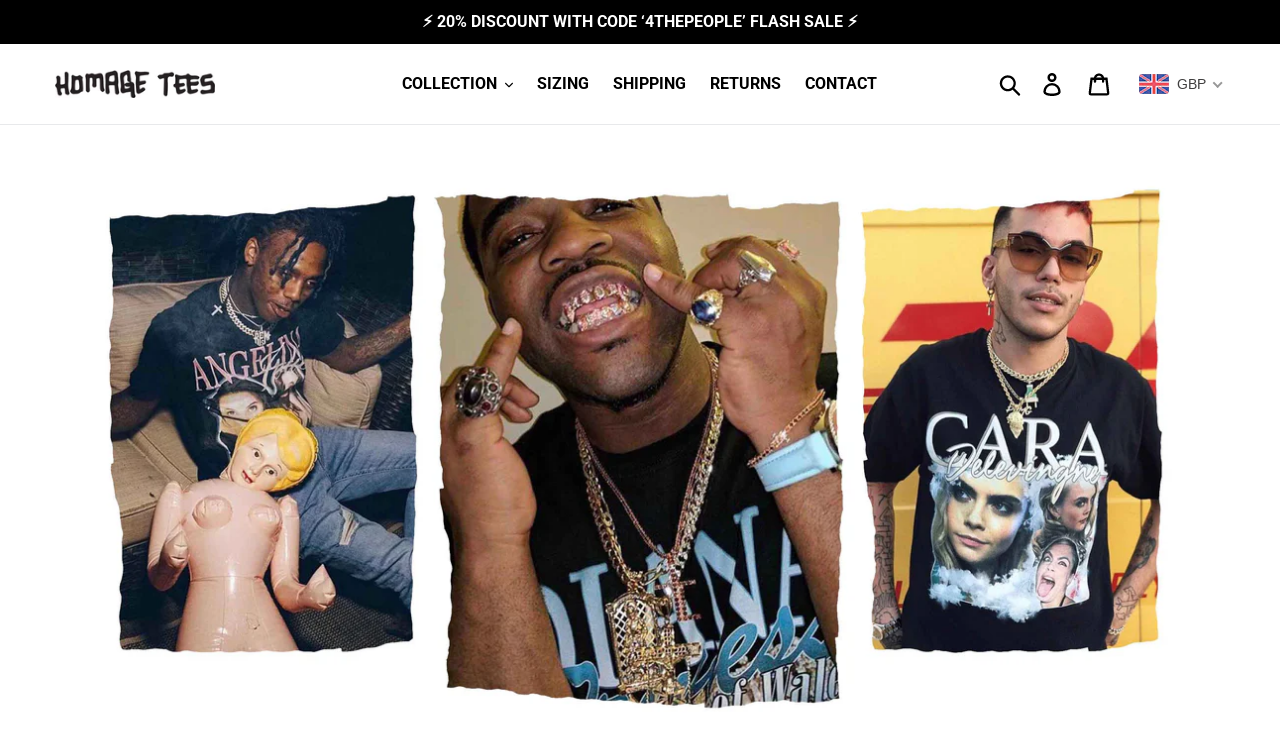

--- FILE ---
content_type: text/html; charset=utf-8
request_url: https://www.homagearchive.com/
body_size: 33041
content:
<!doctype html>
<html class="no-js" lang="en">
<head>
  <meta charset="utf-8">
  <meta http-equiv="X-UA-Compatible" content="IE=edge,chrome=1">
  <meta name="viewport" content="width=device-width,initial-scale=1">
  <meta name="theme-color" content="#000000">
  <link rel="canonical" href="https://www.homagearchive.com/"><link rel="shortcut icon" href="//www.homagearchive.com/cdn/shop/files/Screen_Shot_2018-12-08_at_23.25.47_32x32.png?v=1613708242" type="image/png"><title>Homage Tees | Official Homage Tees Store
&ndash; Homage Archive</title><meta name="description" content="Homage Tees. Show appreciation to rap, pop, rock and cultural icons from the 80s, 90s, 00s and today. Vintage, retro, throwback inspired t shirts. Shop classic mens and women&#39;s nostalgia t-shirts at pay homage apparel with iconic prints of Kobe | Akira | Aaliyah | Nipsey Hustle | Anime | Nigo"><!-- /snippets/social-meta-tags.liquid -->




<meta property="og:site_name" content="Homage Archive">
<meta property="og:url" content="https://www.homagearchive.com/">
<meta property="og:title" content="Homage Tees | Official Homage Tees Store">
<meta property="og:type" content="website">
<meta property="og:description" content="Homage Tees. Show appreciation to rap, pop, rock and cultural icons from the 80s, 90s, 00s and today. Vintage, retro, throwback inspired t shirts. Shop classic mens and women&#39;s nostalgia t-shirts at pay homage apparel with iconic prints of Kobe | Akira | Aaliyah | Nipsey Hustle | Anime | Nigo">

<meta property="og:image" content="http://www.homagearchive.com/cdn/shop/files/Screen_Shot_2018-12-08_at_23.20.28_1200x1200.png?v=1613708241">
<meta property="og:image:secure_url" content="https://www.homagearchive.com/cdn/shop/files/Screen_Shot_2018-12-08_at_23.20.28_1200x1200.png?v=1613708241">


<meta name="twitter:card" content="summary_large_image">
<meta name="twitter:title" content="Homage Tees | Official Homage Tees Store">
<meta name="twitter:description" content="Homage Tees. Show appreciation to rap, pop, rock and cultural icons from the 80s, 90s, 00s and today. Vintage, retro, throwback inspired t shirts. Shop classic mens and women&#39;s nostalgia t-shirts at pay homage apparel with iconic prints of Kobe | Akira | Aaliyah | Nipsey Hustle | Anime | Nigo">


  <link href="//www.homagearchive.com/cdn/shop/t/1/assets/theme.scss.css?v=79133507393593069631762012657" rel="stylesheet" type="text/css" media="all" />

  <script>
    var theme = {
      strings: {
        addToCart: "Add to cart",
        soldOut: "Sold out",
        unavailable: "Unavailable",
        regularPrice: "Regular price",
        sale: "Sale",
        showMore: "Show More",
        showLess: "Show Less",
        addressError: "Error looking up that address",
        addressNoResults: "No results for that address",
        addressQueryLimit: "You have exceeded the Google API usage limit. Consider upgrading to a \u003ca href=\"https:\/\/developers.google.com\/maps\/premium\/usage-limits\"\u003ePremium Plan\u003c\/a\u003e.",
        authError: "There was a problem authenticating your Google Maps account.",
        newWindow: "Opens in a new window.",
        external: "Opens external website.",
        newWindowExternal: "Opens external website in a new window."
      },
      moneyFormat: "£{{amount}}"
    }

    document.documentElement.className = document.documentElement.className.replace('no-js', 'js');
  </script><script src="//www.homagearchive.com/cdn/shop/t/1/assets/lazysizes.js?v=68441465964607740661544296134" async="async"></script>
  <script src="//www.homagearchive.com/cdn/shop/t/1/assets/vendor.js?v=121857302354663160541544296134" defer="defer"></script>
  <script src="//www.homagearchive.com/cdn/shop/t/1/assets/theme.js?v=12513799077045517171639408690" defer="defer"></script>

  <script>window.performance && window.performance.mark && window.performance.mark('shopify.content_for_header.start');</script><meta id="shopify-digital-wallet" name="shopify-digital-wallet" content="/9343598656/digital_wallets/dialog">
<meta name="shopify-checkout-api-token" content="29f792689d091aedfd8be8b752bdccc9">
<meta id="in-context-paypal-metadata" data-shop-id="9343598656" data-venmo-supported="false" data-environment="production" data-locale="en_US" data-paypal-v4="true" data-currency="GBP">
<script async="async" src="/checkouts/internal/preloads.js?locale=en-GB"></script>
<script id="shopify-features" type="application/json">{"accessToken":"29f792689d091aedfd8be8b752bdccc9","betas":["rich-media-storefront-analytics"],"domain":"www.homagearchive.com","predictiveSearch":true,"shopId":9343598656,"locale":"en"}</script>
<script>var Shopify = Shopify || {};
Shopify.shop = "homagetearchive.myshopify.com";
Shopify.locale = "en";
Shopify.currency = {"active":"GBP","rate":"1.0"};
Shopify.country = "GB";
Shopify.theme = {"name":"Debut","id":44340740160,"schema_name":"Debut","schema_version":"11.0.0","theme_store_id":796,"role":"main"};
Shopify.theme.handle = "null";
Shopify.theme.style = {"id":null,"handle":null};
Shopify.cdnHost = "www.homagearchive.com/cdn";
Shopify.routes = Shopify.routes || {};
Shopify.routes.root = "/";</script>
<script type="module">!function(o){(o.Shopify=o.Shopify||{}).modules=!0}(window);</script>
<script>!function(o){function n(){var o=[];function n(){o.push(Array.prototype.slice.apply(arguments))}return n.q=o,n}var t=o.Shopify=o.Shopify||{};t.loadFeatures=n(),t.autoloadFeatures=n()}(window);</script>
<script id="shop-js-analytics" type="application/json">{"pageType":"index"}</script>
<script defer="defer" async type="module" src="//www.homagearchive.com/cdn/shopifycloud/shop-js/modules/v2/client.init-shop-cart-sync_BT-GjEfc.en.esm.js"></script>
<script defer="defer" async type="module" src="//www.homagearchive.com/cdn/shopifycloud/shop-js/modules/v2/chunk.common_D58fp_Oc.esm.js"></script>
<script defer="defer" async type="module" src="//www.homagearchive.com/cdn/shopifycloud/shop-js/modules/v2/chunk.modal_xMitdFEc.esm.js"></script>
<script type="module">
  await import("//www.homagearchive.com/cdn/shopifycloud/shop-js/modules/v2/client.init-shop-cart-sync_BT-GjEfc.en.esm.js");
await import("//www.homagearchive.com/cdn/shopifycloud/shop-js/modules/v2/chunk.common_D58fp_Oc.esm.js");
await import("//www.homagearchive.com/cdn/shopifycloud/shop-js/modules/v2/chunk.modal_xMitdFEc.esm.js");

  window.Shopify.SignInWithShop?.initShopCartSync?.({"fedCMEnabled":true,"windoidEnabled":true});

</script>
<script>(function() {
  var isLoaded = false;
  function asyncLoad() {
    if (isLoaded) return;
    isLoaded = true;
    var urls = ["\/\/shopify.privy.com\/widget.js?shop=homagetearchive.myshopify.com"];
    for (var i = 0; i < urls.length; i++) {
      var s = document.createElement('script');
      s.type = 'text/javascript';
      s.async = true;
      s.src = urls[i];
      var x = document.getElementsByTagName('script')[0];
      x.parentNode.insertBefore(s, x);
    }
  };
  if(window.attachEvent) {
    window.attachEvent('onload', asyncLoad);
  } else {
    window.addEventListener('load', asyncLoad, false);
  }
})();</script>
<script id="__st">var __st={"a":9343598656,"offset":0,"reqid":"458849c0-abed-423f-b202-79bda422060e-1769355977","pageurl":"www.homagearchive.com\/","u":"222a2a837b5f","p":"home"};</script>
<script>window.ShopifyPaypalV4VisibilityTracking = true;</script>
<script id="captcha-bootstrap">!function(){'use strict';const t='contact',e='account',n='new_comment',o=[[t,t],['blogs',n],['comments',n],[t,'customer']],c=[[e,'customer_login'],[e,'guest_login'],[e,'recover_customer_password'],[e,'create_customer']],r=t=>t.map((([t,e])=>`form[action*='/${t}']:not([data-nocaptcha='true']) input[name='form_type'][value='${e}']`)).join(','),a=t=>()=>t?[...document.querySelectorAll(t)].map((t=>t.form)):[];function s(){const t=[...o],e=r(t);return a(e)}const i='password',u='form_key',d=['recaptcha-v3-token','g-recaptcha-response','h-captcha-response',i],f=()=>{try{return window.sessionStorage}catch{return}},m='__shopify_v',_=t=>t.elements[u];function p(t,e,n=!1){try{const o=window.sessionStorage,c=JSON.parse(o.getItem(e)),{data:r}=function(t){const{data:e,action:n}=t;return t[m]||n?{data:e,action:n}:{data:t,action:n}}(c);for(const[e,n]of Object.entries(r))t.elements[e]&&(t.elements[e].value=n);n&&o.removeItem(e)}catch(o){console.error('form repopulation failed',{error:o})}}const l='form_type',E='cptcha';function T(t){t.dataset[E]=!0}const w=window,h=w.document,L='Shopify',v='ce_forms',y='captcha';let A=!1;((t,e)=>{const n=(g='f06e6c50-85a8-45c8-87d0-21a2b65856fe',I='https://cdn.shopify.com/shopifycloud/storefront-forms-hcaptcha/ce_storefront_forms_captcha_hcaptcha.v1.5.2.iife.js',D={infoText:'Protected by hCaptcha',privacyText:'Privacy',termsText:'Terms'},(t,e,n)=>{const o=w[L][v],c=o.bindForm;if(c)return c(t,g,e,D).then(n);var r;o.q.push([[t,g,e,D],n]),r=I,A||(h.body.append(Object.assign(h.createElement('script'),{id:'captcha-provider',async:!0,src:r})),A=!0)});var g,I,D;w[L]=w[L]||{},w[L][v]=w[L][v]||{},w[L][v].q=[],w[L][y]=w[L][y]||{},w[L][y].protect=function(t,e){n(t,void 0,e),T(t)},Object.freeze(w[L][y]),function(t,e,n,w,h,L){const[v,y,A,g]=function(t,e,n){const i=e?o:[],u=t?c:[],d=[...i,...u],f=r(d),m=r(i),_=r(d.filter((([t,e])=>n.includes(e))));return[a(f),a(m),a(_),s()]}(w,h,L),I=t=>{const e=t.target;return e instanceof HTMLFormElement?e:e&&e.form},D=t=>v().includes(t);t.addEventListener('submit',(t=>{const e=I(t);if(!e)return;const n=D(e)&&!e.dataset.hcaptchaBound&&!e.dataset.recaptchaBound,o=_(e),c=g().includes(e)&&(!o||!o.value);(n||c)&&t.preventDefault(),c&&!n&&(function(t){try{if(!f())return;!function(t){const e=f();if(!e)return;const n=_(t);if(!n)return;const o=n.value;o&&e.removeItem(o)}(t);const e=Array.from(Array(32),(()=>Math.random().toString(36)[2])).join('');!function(t,e){_(t)||t.append(Object.assign(document.createElement('input'),{type:'hidden',name:u})),t.elements[u].value=e}(t,e),function(t,e){const n=f();if(!n)return;const o=[...t.querySelectorAll(`input[type='${i}']`)].map((({name:t})=>t)),c=[...d,...o],r={};for(const[a,s]of new FormData(t).entries())c.includes(a)||(r[a]=s);n.setItem(e,JSON.stringify({[m]:1,action:t.action,data:r}))}(t,e)}catch(e){console.error('failed to persist form',e)}}(e),e.submit())}));const S=(t,e)=>{t&&!t.dataset[E]&&(n(t,e.some((e=>e===t))),T(t))};for(const o of['focusin','change'])t.addEventListener(o,(t=>{const e=I(t);D(e)&&S(e,y())}));const B=e.get('form_key'),M=e.get(l),P=B&&M;t.addEventListener('DOMContentLoaded',(()=>{const t=y();if(P)for(const e of t)e.elements[l].value===M&&p(e,B);[...new Set([...A(),...v().filter((t=>'true'===t.dataset.shopifyCaptcha))])].forEach((e=>S(e,t)))}))}(h,new URLSearchParams(w.location.search),n,t,e,['guest_login'])})(!0,!0)}();</script>
<script integrity="sha256-4kQ18oKyAcykRKYeNunJcIwy7WH5gtpwJnB7kiuLZ1E=" data-source-attribution="shopify.loadfeatures" defer="defer" src="//www.homagearchive.com/cdn/shopifycloud/storefront/assets/storefront/load_feature-a0a9edcb.js" crossorigin="anonymous"></script>
<script data-source-attribution="shopify.dynamic_checkout.dynamic.init">var Shopify=Shopify||{};Shopify.PaymentButton=Shopify.PaymentButton||{isStorefrontPortableWallets:!0,init:function(){window.Shopify.PaymentButton.init=function(){};var t=document.createElement("script");t.src="https://www.homagearchive.com/cdn/shopifycloud/portable-wallets/latest/portable-wallets.en.js",t.type="module",document.head.appendChild(t)}};
</script>
<script data-source-attribution="shopify.dynamic_checkout.buyer_consent">
  function portableWalletsHideBuyerConsent(e){var t=document.getElementById("shopify-buyer-consent"),n=document.getElementById("shopify-subscription-policy-button");t&&n&&(t.classList.add("hidden"),t.setAttribute("aria-hidden","true"),n.removeEventListener("click",e))}function portableWalletsShowBuyerConsent(e){var t=document.getElementById("shopify-buyer-consent"),n=document.getElementById("shopify-subscription-policy-button");t&&n&&(t.classList.remove("hidden"),t.removeAttribute("aria-hidden"),n.addEventListener("click",e))}window.Shopify?.PaymentButton&&(window.Shopify.PaymentButton.hideBuyerConsent=portableWalletsHideBuyerConsent,window.Shopify.PaymentButton.showBuyerConsent=portableWalletsShowBuyerConsent);
</script>
<script data-source-attribution="shopify.dynamic_checkout.cart.bootstrap">document.addEventListener("DOMContentLoaded",(function(){function t(){return document.querySelector("shopify-accelerated-checkout-cart, shopify-accelerated-checkout")}if(t())Shopify.PaymentButton.init();else{new MutationObserver((function(e,n){t()&&(Shopify.PaymentButton.init(),n.disconnect())})).observe(document.body,{childList:!0,subtree:!0})}}));
</script>
<link id="shopify-accelerated-checkout-styles" rel="stylesheet" media="screen" href="https://www.homagearchive.com/cdn/shopifycloud/portable-wallets/latest/accelerated-checkout-backwards-compat.css" crossorigin="anonymous">
<style id="shopify-accelerated-checkout-cart">
        #shopify-buyer-consent {
  margin-top: 1em;
  display: inline-block;
  width: 100%;
}

#shopify-buyer-consent.hidden {
  display: none;
}

#shopify-subscription-policy-button {
  background: none;
  border: none;
  padding: 0;
  text-decoration: underline;
  font-size: inherit;
  cursor: pointer;
}

#shopify-subscription-policy-button::before {
  box-shadow: none;
}

      </style>

<script>window.performance && window.performance.mark && window.performance.mark('shopify.content_for_header.end');</script>
<!-- BEGIN app block: shopify://apps/beast-currency-converter/blocks/doubly/267afa86-a419-4d5b-a61b-556038e7294d -->


	<script>
		var DoublyGlobalCurrency, catchXHR = true, bccAppVersion = 1;
       	var DoublyGlobal = {
			theme : 'flags_theme',
			spanClass : 'money',
			cookieName : '_g1544304088',
			ratesUrl :  'https://init.grizzlyapps.com/9e32c84f0db4f7b1eb40c32bdb0bdea9',
			geoUrl : 'https://currency.grizzlyapps.com/83d400c612f9a099fab8f76dcab73a48',
			shopCurrency : 'GBP',
            allowedCurrencies : '["GBP","EUR","USD","JPY"]',
			countriesJSON : '[]',
			currencyMessage : 'All orders are processed in GBP. While the content of your cart is currently displayed in <span class="selected-currency"></span>, you will checkout using GBP at the most current exchange rate.',
            currencyFormat : 'money_with_currency_format',
			euroFormat : 'amount',
            removeDecimals : 0,
            roundDecimals : 0,
            roundTo : '99',
            autoSwitch : 0,
			showPriceOnHover : 0,
            showCurrencyMessage : false,
			hideConverter : '',
			forceJqueryLoad : false,
			beeketing : true,
			themeScript : '',
			customerScriptBefore : '',
			customerScriptAfter : '',
			debug: false
		};

		<!-- inline script: fixes + various plugin js functions -->
		DoublyGlobal.themeScript = "if(DoublyGlobal.debug) debugger;if(!window.jQueryGrizzly) { var script = document.createElement('script'); script.type = \"text\/javascript\"; script.src = \"\/\/ajax.googleapis.com\/ajax\/libs\/jquery\/1.11.1\/jquery.min.js\"; document.getElementsByTagName('head')[0].appendChild(script); } var right = 35; var searchRight = 0; var accountPresentMargin = ''; if(jQueryGrizzly('.site-header__icons-wrapper .site-header__account').length!==0) { right = 80; searchRight = 45; accountPresentMargin = '.site-header__icons-wrapper {margin-right: -30px;} .doubly-wrapper { padding-left:15px; } @media screen and (min-width:750px) and (max-width:900px) { .logo--center .doubly-nice-select.slim .current .flags {display:none;} } @media screen and (max-width:400px) { .doubly-wrapper { padding-left:10px; margin-right:-5px; right:0px; } .site-header__icons-wrapper .doubly-wrapper .doubly-nice-select:after { content:none; } } @media screen and (max-width:350px) { .doubly-wrapper { right:0px !important; } }'; } jQueryGrizzly('head').append('<style> .doubly-wrapper {position: absolute; margin-top: -10px; top: 50%; right: '+right+'px;} .logo--left .site-header__search {padding-right: '+(searchRight+130)+'px !important;} '+accountPresentMargin+' @media screen and (min-width:801px) and (max-width:950px) { .logo--left .doubly-nice-select.slim .current .flags {display:none;} .logo--left .site-header__search {padding-right: '+(searchRight+90)+'px;} } @media screen and (min-width:750px) and (max-width:800px) { .logo--left .doubly-nice-select:after {border: 0px;} .logo--left .doubly-nice-select {padding-right: 0px !important;} .logo--left .doubly-nice-select.slim .current .flags {display:none;} .logo--left .site-header__search {padding-right: '+(searchRight+70)+'px;} } @media screen and (max-width:749px) { .site-header .grid .grid__item.medium-up--one-quarter:last-child {width: 70% ;} .site-header .grid .grid__item.medium-up--one-quarter {width: 30% ;} .doubly-wrapper {float: none; display: inline-block; position: relative; right:-5px ;margin-top:0 ;top:0; vertical-align: middle;} .site-header__icons-wrapper {margin-right: -10px;} .site-header__cart { padding-right:10px !important; } } @media screen and (max-width:749px) and (min-width:381px) { .site-header__cart { padding-right:10px !important; } } @media screen and (max-width:381px) { .doubly-nice-select.slim .current .flags {display:none;} } @media screen and (max-width:350px) { .doubly-wrapper .doubly-nice-select { padding-right:3px !important; } .site-header__icons-wrapper .doubly-nice-select:after { content:none; } } <\/style>'); var setRelative = false; if (jQueryGrizzly('.site-header__icons-wrapper .site-header__cart').css('position') == 'relative') { setRelative = true; } if (setRelative) { jQueryGrizzly('head').append('<style> @media screen and (max-width:1050px) and (min-width:800px) { .doubly-wrapper .doubly-nice-select::after { display:none; } } @media screen and (min-width:750px) { .logo--left .site-header__search { padding-right:0px !important; } .site-header__icons-wrapper .doubly-nice-select.slim .current .flags { display:initial !important; } .site-header__icons-wrapper .doubly-wrapper { position:relative; float:none; display:inline-block; margin:0; right:0; top:0; } } @media screen and (min-width:382px) and (max-width:749px) { .doubly-wrapper { width:110px; top:2px; margin-left:-15px; } } @media screen and (max-width:350px) { .doubly-wrapper .doubly-nice-select.right .list { right:-30px; } } <\/style>'); } if (jQueryGrizzly('.cart .doubly-message').length==0) { jQueryGrizzly('.cart .cart__footer').before('<div class=\"doubly-message\"><\/div>'); } jQueryGrizzly('.site-header__icons-wrapper a.site-header__cart').after('<div class=\"doubly-wrapper\"><\/div>'); function afterCurrencySwitcherInit() { jQueryGrizzly('.doubly-wrapper .doubly-nice-select').addClass('slim'); } function reinterpretMoney() { jQueryGrizzly('.grid-view-item.product-card .price.price--listing dd>.price-item').each(function() { if(jQueryGrizzly(this).text().trim().length > 0 && jQueryGrizzly(this).find('span.money').length==0 && jQueryGrizzly(this).text().trim().indexOf('<span class=money>') !== -1) { var initialText = jQueryGrizzly(this).text().trim(); jQueryGrizzly(this).html(initialText); } }); jQueryGrizzly('.template-search .price.price--listing dd>.price-item').each(function() { if(jQueryGrizzly(this).text().trim().length > 0 && jQueryGrizzly(this).find('span.money').length==0 && jQueryGrizzly(this).text().trim().indexOf('<span class=money>') !== -1) { var initialText = jQueryGrizzly(this).text().trim(); jQueryGrizzly(this).html(initialText); } }); } reinterpretMoney(); setTimeout(function() { reinterpretMoney(); },1000);";
                    DoublyGlobal.initNiceSelect = function(){
                        !function(e) {
                            e.fn.niceSelect = function() {
                                this.each(function() {
                                    var s = e(this);
                                    var t = s.next()
                                    , n = s.find('option')
                                    , a = s.find('option:selected');
                                    t.find('.current').html('<span class="flags flags-' + a.data('country') + '"></span> &nbsp;' + a.data('display') || a.text());
                                }),
                                e(document).off('.nice_select'),
                                e(document).on('click.nice_select', '.doubly-nice-select.doubly-nice-select', function(s) {
                                    var t = e(this);
                                    e('.doubly-nice-select').not(t).removeClass('open'),
                                    t.toggleClass('open'),
                                    t.hasClass('open') ? (t.find('.option'),
                                    t.find('.focus').removeClass('focus'),
                                    t.find('.selected').addClass('focus')) : t.focus()
                                }),
                                e(document).on('click.nice_select', function(s) {
                                    0 === e(s.target).closest('.doubly-nice-select').length && e('.doubly-nice-select').removeClass('open').find('.option')
                                }),
                                e(document).on('click.nice_select', '.doubly-nice-select .option', function(s) {
                                    var t = e(this);
                                    e('.doubly-nice-select').each(function() {
                                        var s = e(this).find('.option[data-value="' + t.data('value') + '"]')
                                        , n = s.closest('.doubly-nice-select');
                                        n.find('.selected').removeClass('selected'),
                                        s.addClass('selected');
                                        var a = '<span class="flags flags-' + s.data('country') + '"></span> &nbsp;' + s.data('display') || s.text();
                                        n.find('.current').html(a),
                                        n.prev('select').val(s.data('value')).trigger('change')
                                    })
                                }),
                                e(document).on('keydown.nice_select', '.doubly-nice-select', function(s) {
                                    var t = e(this)
                                    , n = e(t.find('.focus') || t.find('.list .option.selected'));
                                    if (32 == s.keyCode || 13 == s.keyCode)
                                        return t.hasClass('open') ? n.trigger('click') : t.trigger('click'),
                                        !1;
                                    if (40 == s.keyCode)
                                        return t.hasClass('open') ? n.next().length > 0 && (t.find('.focus').removeClass('focus'),
                                        n.next().addClass('focus')) : t.trigger('click'),
                                        !1;
                                    if (38 == s.keyCode)
                                        return t.hasClass('open') ? n.prev().length > 0 && (t.find('.focus').removeClass('focus'),
                                        n.prev().addClass('focus')) : t.trigger('click'),
                                        !1;
                                    if (27 == s.keyCode)
                                        t.hasClass('open') && t.trigger('click');
                                    else if (9 == s.keyCode && t.hasClass('open'))
                                        return !1
                                })
                            }
                        }(jQueryGrizzly);
                    };
                DoublyGlobal.addSelect = function(){
                    /* add select in select wrapper or body */  
                    if (jQueryGrizzly('.doubly-wrapper').length>0) { 
                        var doublyWrapper = '.doubly-wrapper';
                    } else if (jQueryGrizzly('.doubly-float').length==0) {
                        var doublyWrapper = '.doubly-float';
                        jQueryGrizzly('body').append('<div class="doubly-float"></div>');
                    }
                    document.querySelectorAll(doublyWrapper).forEach(function(el) {
                        el.insertAdjacentHTML('afterbegin', '<select class="currency-switcher right" name="doubly-currencies"><option value="GBP" data-country="United-Kingdom" data-currency-symbol="&#163;" data-display="GBP">British Pound Sterling</option><option value="EUR" data-country="European-Union" data-currency-symbol="&#8364;" data-display="EUR">Euro</option><option value="USD" data-country="United-States" data-currency-symbol="&#36;" data-display="USD">US Dollar</option><option value="JPY" data-country="Japan" data-currency-symbol="&#165;" data-display="JPY">Japanese Yen</option></select> <div class="doubly-nice-select currency-switcher right" data-nosnippet> <span class="current notranslate"></span> <ul class="list"> <li class="option notranslate" data-value="GBP" data-country="United-Kingdom" data-currency-symbol="&#163;" data-display="GBP"><span class="flags flags-United-Kingdom"></span> &nbsp;British Pound Sterling</li><li class="option notranslate" data-value="EUR" data-country="European-Union" data-currency-symbol="&#8364;" data-display="EUR"><span class="flags flags-European-Union"></span> &nbsp;Euro</li><li class="option notranslate" data-value="USD" data-country="United-States" data-currency-symbol="&#36;" data-display="USD"><span class="flags flags-United-States"></span> &nbsp;US Dollar</li><li class="option notranslate" data-value="JPY" data-country="Japan" data-currency-symbol="&#165;" data-display="JPY"><span class="flags flags-Japan"></span> &nbsp;Japanese Yen</li> </ul> </div>');
                    });
                }
		var bbb = "";
	</script>
	
	
	<!-- inline styles -->
	<style> 
		
		.flags{background-image:url("https://cdn.shopify.com/extensions/01997e3d-dbe8-7f57-a70f-4120f12c2b07/currency-54/assets/currency-flags.png")}
		.flags-small{background-image:url("https://cdn.shopify.com/extensions/01997e3d-dbe8-7f57-a70f-4120f12c2b07/currency-54/assets/currency-flags-small.png")}
		select.currency-switcher{display:none}.doubly-nice-select{-webkit-tap-highlight-color:transparent;background-color:#fff;border-radius:5px;border:1px solid #e8e8e8;box-sizing:border-box;cursor:pointer;display:block;float:left;font-family:"Helvetica Neue",Arial;font-size:14px;font-weight:400;height:42px;line-height:40px;outline:0;padding-left:12px;padding-right:30px;position:relative;text-align:left!important;transition:none;/*transition:all .2s ease-in-out;*/-webkit-user-select:none;-moz-user-select:none;-ms-user-select:none;user-select:none;white-space:nowrap;width:auto}.doubly-nice-select:hover{border-color:#dbdbdb}.doubly-nice-select.open,.doubly-nice-select:active,.doubly-nice-select:focus{border-color:#88bfff}.doubly-nice-select:after{border-bottom:2px solid #999;border-right:2px solid #999;content:"";display:block;height:5px;box-sizing:content-box;pointer-events:none;position:absolute;right:14px;top:16px;-webkit-transform-origin:66% 66%;transform-origin:66% 66%;-webkit-transform:rotate(45deg);transform:rotate(45deg);transition:transform .15s ease-in-out;width:5px}.doubly-nice-select.open:after{-webkit-transform:rotate(-135deg);transform:rotate(-135deg)}.doubly-nice-select.open .list{opacity:1;pointer-events:auto;-webkit-transform:scale(1) translateY(0);transform:scale(1) translateY(0); z-index:1000000 !important;}.doubly-nice-select.disabled{border-color:#ededed;color:#999;pointer-events:none}.doubly-nice-select.disabled:after{border-color:#ccc}.doubly-nice-select.wide{width:100%}.doubly-nice-select.wide .list{left:0!important;right:0!important}.doubly-nice-select.right{float:right}.doubly-nice-select.right .list{left:auto;right:0}.doubly-nice-select.small{font-size:12px;height:36px;line-height:34px}.doubly-nice-select.small:after{height:4px;width:4px}.flags-Afghanistan,.flags-Albania,.flags-Algeria,.flags-Andorra,.flags-Angola,.flags-Antigua-and-Barbuda,.flags-Argentina,.flags-Armenia,.flags-Aruba,.flags-Australia,.flags-Austria,.flags-Azerbaijan,.flags-Bahamas,.flags-Bahrain,.flags-Bangladesh,.flags-Barbados,.flags-Belarus,.flags-Belgium,.flags-Belize,.flags-Benin,.flags-Bermuda,.flags-Bhutan,.flags-Bitcoin,.flags-Bolivia,.flags-Bosnia-and-Herzegovina,.flags-Botswana,.flags-Brazil,.flags-Brunei,.flags-Bulgaria,.flags-Burkina-Faso,.flags-Burundi,.flags-Cambodia,.flags-Cameroon,.flags-Canada,.flags-Cape-Verde,.flags-Cayman-Islands,.flags-Central-African-Republic,.flags-Chad,.flags-Chile,.flags-China,.flags-Colombia,.flags-Comoros,.flags-Congo-Democratic,.flags-Congo-Republic,.flags-Costa-Rica,.flags-Cote-d_Ivoire,.flags-Croatia,.flags-Cuba,.flags-Curacao,.flags-Cyprus,.flags-Czech-Republic,.flags-Denmark,.flags-Djibouti,.flags-Dominica,.flags-Dominican-Republic,.flags-East-Timor,.flags-Ecuador,.flags-Egypt,.flags-El-Salvador,.flags-Equatorial-Guinea,.flags-Eritrea,.flags-Estonia,.flags-Ethiopia,.flags-European-Union,.flags-Falkland-Islands,.flags-Fiji,.flags-Finland,.flags-France,.flags-Gabon,.flags-Gambia,.flags-Georgia,.flags-Germany,.flags-Ghana,.flags-Gibraltar,.flags-Grecee,.flags-Grenada,.flags-Guatemala,.flags-Guernsey,.flags-Guinea,.flags-Guinea-Bissau,.flags-Guyana,.flags-Haiti,.flags-Honduras,.flags-Hong-Kong,.flags-Hungary,.flags-IMF,.flags-Iceland,.flags-India,.flags-Indonesia,.flags-Iran,.flags-Iraq,.flags-Ireland,.flags-Isle-of-Man,.flags-Israel,.flags-Italy,.flags-Jamaica,.flags-Japan,.flags-Jersey,.flags-Jordan,.flags-Kazakhstan,.flags-Kenya,.flags-Korea-North,.flags-Korea-South,.flags-Kosovo,.flags-Kuwait,.flags-Kyrgyzstan,.flags-Laos,.flags-Latvia,.flags-Lebanon,.flags-Lesotho,.flags-Liberia,.flags-Libya,.flags-Liechtenstein,.flags-Lithuania,.flags-Luxembourg,.flags-Macao,.flags-Macedonia,.flags-Madagascar,.flags-Malawi,.flags-Malaysia,.flags-Maldives,.flags-Mali,.flags-Malta,.flags-Marshall-Islands,.flags-Mauritania,.flags-Mauritius,.flags-Mexico,.flags-Micronesia-_Federated_,.flags-Moldova,.flags-Monaco,.flags-Mongolia,.flags-Montenegro,.flags-Morocco,.flags-Mozambique,.flags-Myanmar,.flags-Namibia,.flags-Nauru,.flags-Nepal,.flags-Netherlands,.flags-New-Zealand,.flags-Nicaragua,.flags-Niger,.flags-Nigeria,.flags-Norway,.flags-Oman,.flags-Pakistan,.flags-Palau,.flags-Panama,.flags-Papua-New-Guinea,.flags-Paraguay,.flags-Peru,.flags-Philippines,.flags-Poland,.flags-Portugal,.flags-Qatar,.flags-Romania,.flags-Russia,.flags-Rwanda,.flags-Saint-Helena,.flags-Saint-Kitts-and-Nevis,.flags-Saint-Lucia,.flags-Saint-Vincent-and-the-Grenadines,.flags-Samoa,.flags-San-Marino,.flags-Sao-Tome-and-Principe,.flags-Saudi-Arabia,.flags-Seborga,.flags-Senegal,.flags-Serbia,.flags-Seychelles,.flags-Sierra-Leone,.flags-Singapore,.flags-Slovakia,.flags-Slovenia,.flags-Solomon-Islands,.flags-Somalia,.flags-South-Africa,.flags-South-Sudan,.flags-Spain,.flags-Sri-Lanka,.flags-Sudan,.flags-Suriname,.flags-Swaziland,.flags-Sweden,.flags-Switzerland,.flags-Syria,.flags-Taiwan,.flags-Tajikistan,.flags-Tanzania,.flags-Thailand,.flags-Togo,.flags-Tonga,.flags-Trinidad-and-Tobago,.flags-Tunisia,.flags-Turkey,.flags-Turkmenistan,.flags-Tuvalu,.flags-Uganda,.flags-Ukraine,.flags-United-Arab-Emirates,.flags-United-Kingdom,.flags-United-States,.flags-Uruguay,.flags-Uzbekistan,.flags-Vanuatu,.flags-Vatican-City,.flags-Venezuela,.flags-Vietnam,.flags-Wallis-and-Futuna,.flags-XAG,.flags-XAU,.flags-XPT,.flags-Yemen,.flags-Zambia,.flags-Zimbabwe{width:30px;height:20px}.doubly-nice-select.small .option{line-height:34px;min-height:34px}.doubly-nice-select .list{background-color:#fff;border-radius:5px;box-shadow:0 0 0 1px rgba(68,68,68,.11);box-sizing:border-box;margin:4px 0 0!important;opacity:0;overflow:scroll;overflow-x:hidden;padding:0;pointer-events:none;position:absolute;top:100%;max-height:260px;left:0;-webkit-transform-origin:50% 0;transform-origin:50% 0;-webkit-transform:scale(.75) translateY(-21px);transform:scale(.75) translateY(-21px);transition:all .2s cubic-bezier(.5,0,0,1.25),opacity .15s ease-out;z-index:100000}.doubly-nice-select .current img,.doubly-nice-select .option img{vertical-align:top;padding-top:10px}.doubly-nice-select .list:hover .option:not(:hover){background-color:transparent!important}.doubly-nice-select .option{font-size:13px !important;float:none!important;text-align:left !important;margin:0px !important;font-family:Helvetica Neue,Arial !important;letter-spacing:normal;text-transform:none;display:block!important;cursor:pointer;font-weight:400;line-height:40px!important;list-style:none;min-height:40px;min-width:55px;margin-bottom:0;outline:0;padding-left:18px!important;padding-right:52px!important;text-align:left;transition:all .2s}.doubly-nice-select .option.focus,.doubly-nice-select .option.selected.focus,.doubly-nice-select .option:hover{background-color:#f6f6f6}.doubly-nice-select .option.selected{font-weight:700}.doubly-nice-select .current img{line-height:45px}.doubly-nice-select.slim{padding:0 18px 0 0;height:20px;line-height:20px;border:0;background:0 0!important}.doubly-nice-select.slim .current .flags{margin-top:0 !important}.doubly-nice-select.slim:after{right:4px;top:6px}.flags{background-repeat:no-repeat;display:block;margin:10px 4px 0 0 !important;float:left}.flags-Zimbabwe{background-position:-5px -5px}.flags-Zambia{background-position:-45px -5px}.flags-Yemen{background-position:-85px -5px}.flags-Vietnam{background-position:-125px -5px}.flags-Venezuela{background-position:-165px -5px}.flags-Vatican-City{background-position:-205px -5px}.flags-Vanuatu{background-position:-245px -5px}.flags-Uzbekistan{background-position:-285px -5px}.flags-Uruguay{background-position:-325px -5px}.flags-United-States{background-position:-365px -5px}.flags-United-Kingdom{background-position:-405px -5px}.flags-United-Arab-Emirates{background-position:-445px -5px}.flags-Ukraine{background-position:-5px -35px}.flags-Uganda{background-position:-45px -35px}.flags-Tuvalu{background-position:-85px -35px}.flags-Turkmenistan{background-position:-125px -35px}.flags-Turkey{background-position:-165px -35px}.flags-Tunisia{background-position:-205px -35px}.flags-Trinidad-and-Tobago{background-position:-245px -35px}.flags-Tonga{background-position:-285px -35px}.flags-Togo{background-position:-325px -35px}.flags-Thailand{background-position:-365px -35px}.flags-Tanzania{background-position:-405px -35px}.flags-Tajikistan{background-position:-445px -35px}.flags-Taiwan{background-position:-5px -65px}.flags-Syria{background-position:-45px -65px}.flags-Switzerland{background-position:-85px -65px}.flags-Sweden{background-position:-125px -65px}.flags-Swaziland{background-position:-165px -65px}.flags-Suriname{background-position:-205px -65px}.flags-Sudan{background-position:-245px -65px}.flags-Sri-Lanka{background-position:-285px -65px}.flags-Spain{background-position:-325px -65px}.flags-South-Sudan{background-position:-365px -65px}.flags-South-Africa{background-position:-405px -65px}.flags-Somalia{background-position:-445px -65px}.flags-Solomon-Islands{background-position:-5px -95px}.flags-Slovenia{background-position:-45px -95px}.flags-Slovakia{background-position:-85px -95px}.flags-Singapore{background-position:-125px -95px}.flags-Sierra-Leone{background-position:-165px -95px}.flags-Seychelles{background-position:-205px -95px}.flags-Serbia{background-position:-245px -95px}.flags-Senegal{background-position:-285px -95px}.flags-Saudi-Arabia{background-position:-325px -95px}.flags-Sao-Tome-and-Principe{background-position:-365px -95px}.flags-San-Marino{background-position:-405px -95px}.flags-Samoa{background-position:-445px -95px}.flags-Saint-Vincent-and-the-Grenadines{background-position:-5px -125px}.flags-Saint-Lucia{background-position:-45px -125px}.flags-Saint-Kitts-and-Nevis{background-position:-85px -125px}.flags-Rwanda{background-position:-125px -125px}.flags-Russia{background-position:-165px -125px}.flags-Romania{background-position:-205px -125px}.flags-Qatar{background-position:-245px -125px}.flags-Portugal{background-position:-285px -125px}.flags-Poland{background-position:-325px -125px}.flags-Philippines{background-position:-365px -125px}.flags-Peru{background-position:-405px -125px}.flags-Paraguay{background-position:-445px -125px}.flags-Papua-New-Guinea{background-position:-5px -155px}.flags-Panama{background-position:-45px -155px}.flags-Palau{background-position:-85px -155px}.flags-Pakistan{background-position:-125px -155px}.flags-Oman{background-position:-165px -155px}.flags-Norway{background-position:-205px -155px}.flags-Nigeria{background-position:-245px -155px}.flags-Niger{background-position:-285px -155px}.flags-Nicaragua{background-position:-325px -155px}.flags-New-Zealand{background-position:-365px -155px}.flags-Netherlands{background-position:-405px -155px}.flags-Nepal{background-position:-445px -155px}.flags-Nauru{background-position:-5px -185px}.flags-Namibia{background-position:-45px -185px}.flags-Myanmar{background-position:-85px -185px}.flags-Mozambique{background-position:-125px -185px}.flags-Morocco{background-position:-165px -185px}.flags-Montenegro{background-position:-205px -185px}.flags-Mongolia{background-position:-245px -185px}.flags-Monaco{background-position:-285px -185px}.flags-Moldova{background-position:-325px -185px}.flags-Micronesia-_Federated_{background-position:-365px -185px}.flags-Mexico{background-position:-405px -185px}.flags-Mauritius{background-position:-445px -185px}.flags-Mauritania{background-position:-5px -215px}.flags-Marshall-Islands{background-position:-45px -215px}.flags-Malta{background-position:-85px -215px}.flags-Mali{background-position:-125px -215px}.flags-Maldives{background-position:-165px -215px}.flags-Malaysia{background-position:-205px -215px}.flags-Malawi{background-position:-245px -215px}.flags-Madagascar{background-position:-285px -215px}.flags-Macedonia{background-position:-325px -215px}.flags-Luxembourg{background-position:-365px -215px}.flags-Lithuania{background-position:-405px -215px}.flags-Liechtenstein{background-position:-445px -215px}.flags-Libya{background-position:-5px -245px}.flags-Liberia{background-position:-45px -245px}.flags-Lesotho{background-position:-85px -245px}.flags-Lebanon{background-position:-125px -245px}.flags-Latvia{background-position:-165px -245px}.flags-Laos{background-position:-205px -245px}.flags-Kyrgyzstan{background-position:-245px -245px}.flags-Kuwait{background-position:-285px -245px}.flags-Kosovo{background-position:-325px -245px}.flags-Korea-South{background-position:-365px -245px}.flags-Korea-North{background-position:-405px -245px}.flags-Kiribati{width:30px;height:20px;background-position:-445px -245px}.flags-Kenya{background-position:-5px -275px}.flags-Kazakhstan{background-position:-45px -275px}.flags-Jordan{background-position:-85px -275px}.flags-Japan{background-position:-125px -275px}.flags-Jamaica{background-position:-165px -275px}.flags-Italy{background-position:-205px -275px}.flags-Israel{background-position:-245px -275px}.flags-Ireland{background-position:-285px -275px}.flags-Iraq{background-position:-325px -275px}.flags-Iran{background-position:-365px -275px}.flags-Indonesia{background-position:-405px -275px}.flags-India{background-position:-445px -275px}.flags-Iceland{background-position:-5px -305px}.flags-Hungary{background-position:-45px -305px}.flags-Honduras{background-position:-85px -305px}.flags-Haiti{background-position:-125px -305px}.flags-Guyana{background-position:-165px -305px}.flags-Guinea{background-position:-205px -305px}.flags-Guinea-Bissau{background-position:-245px -305px}.flags-Guatemala{background-position:-285px -305px}.flags-Grenada{background-position:-325px -305px}.flags-Grecee{background-position:-365px -305px}.flags-Ghana{background-position:-405px -305px}.flags-Germany{background-position:-445px -305px}.flags-Georgia{background-position:-5px -335px}.flags-Gambia{background-position:-45px -335px}.flags-Gabon{background-position:-85px -335px}.flags-France{background-position:-125px -335px}.flags-Finland{background-position:-165px -335px}.flags-Fiji{background-position:-205px -335px}.flags-Ethiopia{background-position:-245px -335px}.flags-Estonia{background-position:-285px -335px}.flags-Eritrea{background-position:-325px -335px}.flags-Equatorial-Guinea{background-position:-365px -335px}.flags-El-Salvador{background-position:-405px -335px}.flags-Egypt{background-position:-445px -335px}.flags-Ecuador{background-position:-5px -365px}.flags-East-Timor{background-position:-45px -365px}.flags-Dominican-Republic{background-position:-85px -365px}.flags-Dominica{background-position:-125px -365px}.flags-Djibouti{background-position:-165px -365px}.flags-Denmark{background-position:-205px -365px}.flags-Czech-Republic{background-position:-245px -365px}.flags-Cyprus{background-position:-285px -365px}.flags-Cuba{background-position:-325px -365px}.flags-Croatia{background-position:-365px -365px}.flags-Cote-d_Ivoire{background-position:-405px -365px}.flags-Costa-Rica{background-position:-445px -365px}.flags-Congo-Republic{background-position:-5px -395px}.flags-Congo-Democratic{background-position:-45px -395px}.flags-Comoros{background-position:-85px -395px}.flags-Colombia{background-position:-125px -395px}.flags-China{background-position:-165px -395px}.flags-Chile{background-position:-205px -395px}.flags-Chad{background-position:-245px -395px}.flags-Central-African-Republic{background-position:-285px -395px}.flags-Cape-Verde{background-position:-325px -395px}.flags-Canada{background-position:-365px -395px}.flags-Cameroon{background-position:-405px -395px}.flags-Cambodia{background-position:-445px -395px}.flags-Burundi{background-position:-5px -425px}.flags-Burkina-Faso{background-position:-45px -425px}.flags-Bulgaria{background-position:-85px -425px}.flags-Brunei{background-position:-125px -425px}.flags-Brazil{background-position:-165px -425px}.flags-Botswana{background-position:-205px -425px}.flags-Bosnia-and-Herzegovina{background-position:-245px -425px}.flags-Bolivia{background-position:-285px -425px}.flags-Bhutan{background-position:-325px -425px}.flags-Benin{background-position:-365px -425px}.flags-Belize{background-position:-405px -425px}.flags-Belgium{background-position:-445px -425px}.flags-Belarus{background-position:-5px -455px}.flags-Barbados{background-position:-45px -455px}.flags-Bangladesh{background-position:-85px -455px}.flags-Bahrain{background-position:-125px -455px}.flags-Bahamas{background-position:-165px -455px}.flags-Azerbaijan{background-position:-205px -455px}.flags-Austria{background-position:-245px -455px}.flags-Australia{background-position:-285px -455px}.flags-Armenia{background-position:-325px -455px}.flags-Argentina{background-position:-365px -455px}.flags-Antigua-and-Barbuda{background-position:-405px -455px}.flags-Andorra{background-position:-445px -455px}.flags-Algeria{background-position:-5px -485px}.flags-Albania{background-position:-45px -485px}.flags-Afghanistan{background-position:-85px -485px}.flags-Bermuda{background-position:-125px -485px}.flags-European-Union{background-position:-165px -485px}.flags-XPT{background-position:-205px -485px}.flags-XAU{background-position:-245px -485px}.flags-XAG{background-position:-285px -485px}.flags-Wallis-and-Futuna{background-position:-325px -485px}.flags-Seborga{background-position:-365px -485px}.flags-Aruba{background-position:-405px -485px}.flags-Angola{background-position:-445px -485px}.flags-Saint-Helena{background-position:-485px -5px}.flags-Macao{background-position:-485px -35px}.flags-Jersey{background-position:-485px -65px}.flags-Isle-of-Man{background-position:-485px -95px}.flags-IMF{background-position:-485px -125px}.flags-Hong-Kong{background-position:-485px -155px}.flags-Guernsey{background-position:-485px -185px}.flags-Gibraltar{background-position:-485px -215px}.flags-Falkland-Islands{background-position:-485px -245px}.flags-Curacao{background-position:-485px -275px}.flags-Cayman-Islands{background-position:-485px -305px}.flags-Bitcoin{background-position:-485px -335px}.flags-small{background-repeat:no-repeat;display:block;margin:5px 3px 0 0 !important;border:1px solid #fff;box-sizing:content-box;float:left}.doubly-nice-select.open .list .flags-small{margin-top:15px  !important}.flags-small.flags-Zimbabwe{width:15px;height:10px;background-position:0 0}.flags-small.flags-Zambia{width:15px;height:10px;background-position:-15px 0}.flags-small.flags-Yemen{width:15px;height:10px;background-position:-30px 0}.flags-small.flags-Vietnam{width:15px;height:10px;background-position:-45px 0}.flags-small.flags-Venezuela{width:15px;height:10px;background-position:-60px 0}.flags-small.flags-Vatican-City{width:15px;height:10px;background-position:-75px 0}.flags-small.flags-Vanuatu{width:15px;height:10px;background-position:-90px 0}.flags-small.flags-Uzbekistan{width:15px;height:10px;background-position:-105px 0}.flags-small.flags-Uruguay{width:15px;height:10px;background-position:-120px 0}.flags-small.flags-United-Kingdom{width:15px;height:10px;background-position:-150px 0}.flags-small.flags-United-Arab-Emirates{width:15px;height:10px;background-position:-165px 0}.flags-small.flags-Ukraine{width:15px;height:10px;background-position:0 -10px}.flags-small.flags-Uganda{width:15px;height:10px;background-position:-15px -10px}.flags-small.flags-Tuvalu{width:15px;height:10px;background-position:-30px -10px}.flags-small.flags-Turkmenistan{width:15px;height:10px;background-position:-45px -10px}.flags-small.flags-Turkey{width:15px;height:10px;background-position:-60px -10px}.flags-small.flags-Tunisia{width:15px;height:10px;background-position:-75px -10px}.flags-small.flags-Trinidad-and-Tobago{width:15px;height:10px;background-position:-90px -10px}.flags-small.flags-Tonga{width:15px;height:10px;background-position:-105px -10px}.flags-small.flags-Togo{width:15px;height:10px;background-position:-120px -10px}.flags-small.flags-Thailand{width:15px;height:10px;background-position:-135px -10px}.flags-small.flags-Tanzania{width:15px;height:10px;background-position:-150px -10px}.flags-small.flags-Tajikistan{width:15px;height:10px;background-position:-165px -10px}.flags-small.flags-Taiwan{width:15px;height:10px;background-position:0 -20px}.flags-small.flags-Syria{width:15px;height:10px;background-position:-15px -20px}.flags-small.flags-Switzerland{width:15px;height:10px;background-position:-30px -20px}.flags-small.flags-Sweden{width:15px;height:10px;background-position:-45px -20px}.flags-small.flags-Swaziland{width:15px;height:10px;background-position:-60px -20px}.flags-small.flags-Suriname{width:15px;height:10px;background-position:-75px -20px}.flags-small.flags-Sudan{width:15px;height:10px;background-position:-90px -20px}.flags-small.flags-Sri-Lanka{width:15px;height:10px;background-position:-105px -20px}.flags-small.flags-Spain{width:15px;height:10px;background-position:-120px -20px}.flags-small.flags-South-Sudan{width:15px;height:10px;background-position:-135px -20px}.flags-small.flags-South-Africa{width:15px;height:10px;background-position:-150px -20px}.flags-small.flags-Somalia{width:15px;height:10px;background-position:-165px -20px}.flags-small.flags-Solomon-Islands{width:15px;height:10px;background-position:0 -30px}.flags-small.flags-Slovenia{width:15px;height:10px;background-position:-15px -30px}.flags-small.flags-Slovakia{width:15px;height:10px;background-position:-30px -30px}.flags-small.flags-Singapore{width:15px;height:10px;background-position:-45px -30px}.flags-small.flags-Sierra-Leone{width:15px;height:10px;background-position:-60px -30px}.flags-small.flags-Seychelles{width:15px;height:10px;background-position:-75px -30px}.flags-small.flags-Serbia{width:15px;height:10px;background-position:-90px -30px}.flags-small.flags-Senegal{width:15px;height:10px;background-position:-105px -30px}.flags-small.flags-Saudi-Arabia{width:15px;height:10px;background-position:-120px -30px}.flags-small.flags-Sao-Tome-and-Principe{width:15px;height:10px;background-position:-135px -30px}.flags-small.flags-San-Marino{width:15px;height:10px;background-position:-150px -30px}.flags-small.flags-Samoa{width:15px;height:10px;background-position:-165px -30px}.flags-small.flags-Saint-Vincent-and-the-Grenadines{width:15px;height:10px;background-position:0 -40px}.flags-small.flags-Saint-Lucia{width:15px;height:10px;background-position:-15px -40px}.flags-small.flags-Saint-Kitts-and-Nevis{width:15px;height:10px;background-position:-30px -40px}.flags-small.flags-Rwanda{width:15px;height:10px;background-position:-45px -40px}.flags-small.flags-Russia{width:15px;height:10px;background-position:-60px -40px}.flags-small.flags-Romania{width:15px;height:10px;background-position:-75px -40px}.flags-small.flags-Qatar{width:15px;height:10px;background-position:-90px -40px}.flags-small.flags-Portugal{width:15px;height:10px;background-position:-105px -40px}.flags-small.flags-Poland{width:15px;height:10px;background-position:-120px -40px}.flags-small.flags-Philippines{width:15px;height:10px;background-position:-135px -40px}.flags-small.flags-Peru{width:15px;height:10px;background-position:-150px -40px}.flags-small.flags-Paraguay{width:15px;height:10px;background-position:-165px -40px}.flags-small.flags-Papua-New-Guinea{width:15px;height:10px;background-position:0 -50px}.flags-small.flags-Panama{width:15px;height:10px;background-position:-15px -50px}.flags-small.flags-Palau{width:15px;height:10px;background-position:-30px -50px}.flags-small.flags-Pakistan{width:15px;height:10px;background-position:-45px -50px}.flags-small.flags-Oman{width:15px;height:10px;background-position:-60px -50px}.flags-small.flags-Norway{width:15px;height:10px;background-position:-75px -50px}.flags-small.flags-Nigeria{width:15px;height:10px;background-position:-90px -50px}.flags-small.flags-Niger{width:15px;height:10px;background-position:-105px -50px}.flags-small.flags-Nicaragua{width:15px;height:10px;background-position:-120px -50px}.flags-small.flags-New-Zealand{width:15px;height:10px;background-position:-135px -50px}.flags-small.flags-Netherlands{width:15px;height:10px;background-position:-150px -50px}.flags-small.flags-Nepal{width:15px;height:10px;background-position:-165px -50px}.flags-small.flags-Nauru{width:15px;height:10px;background-position:0 -60px}.flags-small.flags-Namibia{width:15px;height:10px;background-position:-15px -60px}.flags-small.flags-Myanmar{width:15px;height:10px;background-position:-30px -60px}.flags-small.flags-Mozambique{width:15px;height:10px;background-position:-45px -60px}.flags-small.flags-Morocco{width:15px;height:10px;background-position:-60px -60px}.flags-small.flags-Montenegro{width:15px;height:10px;background-position:-75px -60px}.flags-small.flags-Mongolia{width:15px;height:10px;background-position:-90px -60px}.flags-small.flags-Monaco{width:15px;height:10px;background-position:-105px -60px}.flags-small.flags-Moldova{width:15px;height:10px;background-position:-120px -60px}.flags-small.flags-Micronesia-_Federated_{width:15px;height:10px;background-position:-135px -60px}.flags-small.flags-Mexico{width:15px;height:10px;background-position:-150px -60px}.flags-small.flags-Mauritius{width:15px;height:10px;background-position:-165px -60px}.flags-small.flags-Mauritania{width:15px;height:10px;background-position:0 -70px}.flags-small.flags-Marshall-Islands{width:15px;height:10px;background-position:-15px -70px}.flags-small.flags-Malta{width:15px;height:10px;background-position:-30px -70px}.flags-small.flags-Mali{width:15px;height:10px;background-position:-45px -70px}.flags-small.flags-Maldives{width:15px;height:10px;background-position:-60px -70px}.flags-small.flags-Malaysia{width:15px;height:10px;background-position:-75px -70px}.flags-small.flags-Malawi{width:15px;height:10px;background-position:-90px -70px}.flags-small.flags-Madagascar{width:15px;height:10px;background-position:-105px -70px}.flags-small.flags-Macedonia{width:15px;height:10px;background-position:-120px -70px}.flags-small.flags-Luxembourg{width:15px;height:10px;background-position:-135px -70px}.flags-small.flags-Lithuania{width:15px;height:10px;background-position:-150px -70px}.flags-small.flags-Liechtenstein{width:15px;height:10px;background-position:-165px -70px}.flags-small.flags-Libya{width:15px;height:10px;background-position:0 -80px}.flags-small.flags-Liberia{width:15px;height:10px;background-position:-15px -80px}.flags-small.flags-Lesotho{width:15px;height:10px;background-position:-30px -80px}.flags-small.flags-Lebanon{width:15px;height:10px;background-position:-45px -80px}.flags-small.flags-Latvia{width:15px;height:10px;background-position:-60px -80px}.flags-small.flags-Laos{width:15px;height:10px;background-position:-75px -80px}.flags-small.flags-Kyrgyzstan{width:15px;height:10px;background-position:-90px -80px}.flags-small.flags-Kuwait{width:15px;height:10px;background-position:-105px -80px}.flags-small.flags-Kosovo{width:15px;height:10px;background-position:-120px -80px}.flags-small.flags-Korea-South{width:15px;height:10px;background-position:-135px -80px}.flags-small.flags-Korea-North{width:15px;height:10px;background-position:-150px -80px}.flags-small.flags-Kiribati{width:15px;height:10px;background-position:-165px -80px}.flags-small.flags-Kenya{width:15px;height:10px;background-position:0 -90px}.flags-small.flags-Kazakhstan{width:15px;height:10px;background-position:-15px -90px}.flags-small.flags-Jordan{width:15px;height:10px;background-position:-30px -90px}.flags-small.flags-Japan{width:15px;height:10px;background-position:-45px -90px}.flags-small.flags-Jamaica{width:15px;height:10px;background-position:-60px -90px}.flags-small.flags-Italy{width:15px;height:10px;background-position:-75px -90px}.flags-small.flags-Israel{width:15px;height:10px;background-position:-90px -90px}.flags-small.flags-Ireland{width:15px;height:10px;background-position:-105px -90px}.flags-small.flags-Iraq{width:15px;height:10px;background-position:-120px -90px}.flags-small.flags-Iran{width:15px;height:10px;background-position:-135px -90px}.flags-small.flags-Indonesia{width:15px;height:10px;background-position:-150px -90px}.flags-small.flags-India{width:15px;height:10px;background-position:-165px -90px}.flags-small.flags-Iceland{width:15px;height:10px;background-position:0 -100px}.flags-small.flags-Hungary{width:15px;height:10px;background-position:-15px -100px}.flags-small.flags-Honduras{width:15px;height:10px;background-position:-30px -100px}.flags-small.flags-Haiti{width:15px;height:10px;background-position:-45px -100px}.flags-small.flags-Guyana{width:15px;height:10px;background-position:-60px -100px}.flags-small.flags-Guinea{width:15px;height:10px;background-position:-75px -100px}.flags-small.flags-Guinea-Bissau{width:15px;height:10px;background-position:-90px -100px}.flags-small.flags-Guatemala{width:15px;height:10px;background-position:-105px -100px}.flags-small.flags-Grenada{width:15px;height:10px;background-position:-120px -100px}.flags-small.flags-Grecee{width:15px;height:10px;background-position:-135px -100px}.flags-small.flags-Ghana{width:15px;height:10px;background-position:-150px -100px}.flags-small.flags-Germany{width:15px;height:10px;background-position:-165px -100px}.flags-small.flags-Georgia{width:15px;height:10px;background-position:0 -110px}.flags-small.flags-Gambia{width:15px;height:10px;background-position:-15px -110px}.flags-small.flags-Gabon{width:15px;height:10px;background-position:-30px -110px}.flags-small.flags-France{width:15px;height:10px;background-position:-45px -110px}.flags-small.flags-Finland{width:15px;height:10px;background-position:-60px -110px}.flags-small.flags-Fiji{width:15px;height:10px;background-position:-75px -110px}.flags-small.flags-Ethiopia{width:15px;height:10px;background-position:-90px -110px}.flags-small.flags-Estonia{width:15px;height:10px;background-position:-105px -110px}.flags-small.flags-Eritrea{width:15px;height:10px;background-position:-120px -110px}.flags-small.flags-Equatorial-Guinea{width:15px;height:10px;background-position:-135px -110px}.flags-small.flags-El-Salvador{width:15px;height:10px;background-position:-150px -110px}.flags-small.flags-Egypt{width:15px;height:10px;background-position:-165px -110px}.flags-small.flags-Ecuador{width:15px;height:10px;background-position:0 -120px}.flags-small.flags-East-Timor{width:15px;height:10px;background-position:-15px -120px}.flags-small.flags-Dominican-Republic{width:15px;height:10px;background-position:-30px -120px}.flags-small.flags-Dominica{width:15px;height:10px;background-position:-45px -120px}.flags-small.flags-Djibouti{width:15px;height:10px;background-position:-60px -120px}.flags-small.flags-Denmark{width:15px;height:10px;background-position:-75px -120px}.flags-small.flags-Czech-Republic{width:15px;height:10px;background-position:-90px -120px}.flags-small.flags-Cyprus{width:15px;height:10px;background-position:-105px -120px}.flags-small.flags-Cuba{width:15px;height:10px;background-position:-120px -120px}.flags-small.flags-Croatia{width:15px;height:10px;background-position:-135px -120px}.flags-small.flags-Cote-d_Ivoire{width:15px;height:10px;background-position:-150px -120px}.flags-small.flags-Costa-Rica{width:15px;height:10px;background-position:-165px -120px}.flags-small.flags-Congo-Republic{width:15px;height:10px;background-position:0 -130px}.flags-small.flags-Congo-Democratic{width:15px;height:10px;background-position:-15px -130px}.flags-small.flags-Comoros{width:15px;height:10px;background-position:-30px -130px}.flags-small.flags-Colombia{width:15px;height:10px;background-position:-45px -130px}.flags-small.flags-China{width:15px;height:10px;background-position:-60px -130px}.flags-small.flags-Chile{width:15px;height:10px;background-position:-75px -130px}.flags-small.flags-Chad{width:15px;height:10px;background-position:-90px -130px}.flags-small.flags-Central-African-Republic{width:15px;height:10px;background-position:-105px -130px}.flags-small.flags-Cape-Verde{width:15px;height:10px;background-position:-120px -130px}.flags-small.flags-Canada{width:15px;height:10px;background-position:-135px -130px}.flags-small.flags-Cameroon{width:15px;height:10px;background-position:-150px -130px}.flags-small.flags-Cambodia{width:15px;height:10px;background-position:-165px -130px}.flags-small.flags-Burundi{width:15px;height:10px;background-position:0 -140px}.flags-small.flags-Burkina-Faso{width:15px;height:10px;background-position:-15px -140px}.flags-small.flags-Bulgaria{width:15px;height:10px;background-position:-30px -140px}.flags-small.flags-Brunei{width:15px;height:10px;background-position:-45px -140px}.flags-small.flags-Brazil{width:15px;height:10px;background-position:-60px -140px}.flags-small.flags-Botswana{width:15px;height:10px;background-position:-75px -140px}.flags-small.flags-Bosnia-and-Herzegovina{width:15px;height:10px;background-position:-90px -140px}.flags-small.flags-Bolivia{width:15px;height:10px;background-position:-105px -140px}.flags-small.flags-Bhutan{width:15px;height:10px;background-position:-120px -140px}.flags-small.flags-Benin{width:15px;height:10px;background-position:-135px -140px}.flags-small.flags-Belize{width:15px;height:10px;background-position:-150px -140px}.flags-small.flags-Belgium{width:15px;height:10px;background-position:-165px -140px}.flags-small.flags-Belarus{width:15px;height:10px;background-position:0 -150px}.flags-small.flags-Barbados{width:15px;height:10px;background-position:-15px -150px}.flags-small.flags-Bangladesh{width:15px;height:10px;background-position:-30px -150px}.flags-small.flags-Bahrain{width:15px;height:10px;background-position:-45px -150px}.flags-small.flags-Bahamas{width:15px;height:10px;background-position:-60px -150px}.flags-small.flags-Azerbaijan{width:15px;height:10px;background-position:-75px -150px}.flags-small.flags-Austria{width:15px;height:10px;background-position:-90px -150px}.flags-small.flags-Australia{width:15px;height:10px;background-position:-105px -150px}.flags-small.flags-Armenia{width:15px;height:10px;background-position:-120px -150px}.flags-small.flags-Argentina{width:15px;height:10px;background-position:-135px -150px}.flags-small.flags-Antigua-and-Barbuda{width:15px;height:10px;background-position:-150px -150px}.flags-small.flags-Andorra{width:15px;height:10px;background-position:-165px -150px}.flags-small.flags-Algeria{width:15px;height:10px;background-position:0 -160px}.flags-small.flags-Albania{width:15px;height:10px;background-position:-15px -160px}.flags-small.flags-Afghanistan{width:15px;height:10px;background-position:-30px -160px}.flags-small.flags-Bermuda{width:15px;height:10px;background-position:-45px -160px}.flags-small.flags-European-Union{width:15px;height:10px;background-position:-60px -160px}.flags-small.flags-United-States{width:15px;height:9px;background-position:-75px -160px}.flags-small.flags-XPT{width:15px;height:10px;background-position:-90px -160px}.flags-small.flags-XAU{width:15px;height:10px;background-position:-105px -160px}.flags-small.flags-XAG{width:15px;height:10px;background-position:-120px -160px}.flags-small.flags-Wallis-and-Futuna{width:15px;height:10px;background-position:-135px -160px}.flags-small.flags-Seborga{width:15px;height:10px;background-position:-150px -160px}.flags-small.flags-Aruba{width:15px;height:10px;background-position:-165px -160px}.flags-small.flags-Angola{width:15px;height:10px;background-position:0 -170px}.flags-small.flags-Saint-Helena{width:15px;height:10px;background-position:-15px -170px}.flags-small.flags-Macao{width:15px;height:10px;background-position:-30px -170px}.flags-small.flags-Jersey{width:15px;height:10px;background-position:-45px -170px}.flags-small.flags-Isle-of-Man{width:15px;height:10px;background-position:-60px -170px}.flags-small.flags-IMF{width:15px;height:10px;background-position:-75px -170px}.flags-small.flags-Hong-Kong{width:15px;height:10px;background-position:-90px -170px}.flags-small.flags-Guernsey{width:15px;height:10px;background-position:-105px -170px}.flags-small.flags-Gibraltar{width:15px;height:10px;background-position:-120px -170px}.flags-small.flags-Falkland-Islands{width:15px;height:10px;background-position:-135px -170px}.flags-small.flags-Curacao{width:15px;height:10px;background-position:-150px -170px}.flags-small.flags-Cayman-Islands{width:15px;height:10px;background-position:-165px -170px}.flags-small.flags-Bitcoin{width:15px;height:10px;background-position:-180px 0}.doubly-float .doubly-nice-select .list{left:0;right:auto}
		
		
		.layered-currency-switcher{width:auto;float:right;padding:0 0 0 50px;margin:0px;}.layered-currency-switcher li{display:block;float:left;font-size:15px;margin:0px;}.layered-currency-switcher li button.currency-switcher-btn{width:auto;height:auto;margin-bottom:0px;background:#fff;font-family:Arial!important;line-height:18px;border:1px solid #dadada;border-radius:25px;color:#9a9a9a;float:left;font-weight:700;margin-left:-46px;min-width:90px;position:relative;text-align:center;text-decoration:none;padding:10px 11px 10px 49px}.price-on-hover,.price-on-hover-wrapper{font-size:15px!important;line-height:25px!important}.layered-currency-switcher li button.currency-switcher-btn:focus{outline:0;-webkit-outline:none;-moz-outline:none;-o-outline:none}.layered-currency-switcher li button.currency-switcher-btn:hover{background:#ddf6cf;border-color:#a9d092;color:#89b171}.layered-currency-switcher li button.currency-switcher-btn span{display:none}.layered-currency-switcher li button.currency-switcher-btn:first-child{border-radius:25px}.layered-currency-switcher li button.currency-switcher-btn.selected{background:#de4c39;border-color:#de4c39;color:#fff;z-index:99;padding-left:23px!important;padding-right:23px!important}.layered-currency-switcher li button.currency-switcher-btn.selected span{display:inline-block}.doubly,.money{position:relative; font-weight:inherit !important; font-size:inherit !important;text-decoration:inherit !important;}.price-on-hover-wrapper{position:absolute;left:-50%;text-align:center;width:200%;top:110%;z-index:100000000}.price-on-hover{background:#333;border-color:#FFF!important;padding:2px 5px 3px;font-weight:400;border-radius:5px;font-family:Helvetica Neue,Arial;color:#fff;border:0}.price-on-hover:after{content:\"\";position:absolute;left:50%;margin-left:-4px;margin-top:-2px;width:0;height:0;border-bottom:solid 4px #333;border-left:solid 4px transparent;border-right:solid 4px transparent}.doubly-message{margin:5px 0}.doubly-wrapper{float:right}.doubly-float{position:fixed;bottom:10px;left:10px;right:auto;z-index:100000;}select.currency-switcher{margin:0px; position:relative; top:auto;}.doubly-nice-select, .doubly-nice-select .list { background: #FFFFFF; } .doubly-nice-select .current, .doubly-nice-select .list .option { color: #403F3F; } .doubly-nice-select .option:hover, .doubly-nice-select .option.focus, .doubly-nice-select .option.selected.focus { background-color: #F6F6F6; } .price-on-hover { background-color: #333333 !important; color: #FFFFFF !important; } .price-on-hover:after { border-bottom-color: #333333 !important;} .doubly-float .doubly-nice-select .list{top:-170px;left:0;right:auto}
	</style>
	
	<script src="https://cdn.shopify.com/extensions/01997e3d-dbe8-7f57-a70f-4120f12c2b07/currency-54/assets/doubly.js" async data-no-instant></script>



<!-- END app block --><link href="https://monorail-edge.shopifysvc.com" rel="dns-prefetch">
<script>(function(){if ("sendBeacon" in navigator && "performance" in window) {try {var session_token_from_headers = performance.getEntriesByType('navigation')[0].serverTiming.find(x => x.name == '_s').description;} catch {var session_token_from_headers = undefined;}var session_cookie_matches = document.cookie.match(/_shopify_s=([^;]*)/);var session_token_from_cookie = session_cookie_matches && session_cookie_matches.length === 2 ? session_cookie_matches[1] : "";var session_token = session_token_from_headers || session_token_from_cookie || "";function handle_abandonment_event(e) {var entries = performance.getEntries().filter(function(entry) {return /monorail-edge.shopifysvc.com/.test(entry.name);});if (!window.abandonment_tracked && entries.length === 0) {window.abandonment_tracked = true;var currentMs = Date.now();var navigation_start = performance.timing.navigationStart;var payload = {shop_id: 9343598656,url: window.location.href,navigation_start,duration: currentMs - navigation_start,session_token,page_type: "index"};window.navigator.sendBeacon("https://monorail-edge.shopifysvc.com/v1/produce", JSON.stringify({schema_id: "online_store_buyer_site_abandonment/1.1",payload: payload,metadata: {event_created_at_ms: currentMs,event_sent_at_ms: currentMs}}));}}window.addEventListener('pagehide', handle_abandonment_event);}}());</script>
<script id="web-pixels-manager-setup">(function e(e,d,r,n,o){if(void 0===o&&(o={}),!Boolean(null===(a=null===(i=window.Shopify)||void 0===i?void 0:i.analytics)||void 0===a?void 0:a.replayQueue)){var i,a;window.Shopify=window.Shopify||{};var t=window.Shopify;t.analytics=t.analytics||{};var s=t.analytics;s.replayQueue=[],s.publish=function(e,d,r){return s.replayQueue.push([e,d,r]),!0};try{self.performance.mark("wpm:start")}catch(e){}var l=function(){var e={modern:/Edge?\/(1{2}[4-9]|1[2-9]\d|[2-9]\d{2}|\d{4,})\.\d+(\.\d+|)|Firefox\/(1{2}[4-9]|1[2-9]\d|[2-9]\d{2}|\d{4,})\.\d+(\.\d+|)|Chrom(ium|e)\/(9{2}|\d{3,})\.\d+(\.\d+|)|(Maci|X1{2}).+ Version\/(15\.\d+|(1[6-9]|[2-9]\d|\d{3,})\.\d+)([,.]\d+|)( \(\w+\)|)( Mobile\/\w+|) Safari\/|Chrome.+OPR\/(9{2}|\d{3,})\.\d+\.\d+|(CPU[ +]OS|iPhone[ +]OS|CPU[ +]iPhone|CPU IPhone OS|CPU iPad OS)[ +]+(15[._]\d+|(1[6-9]|[2-9]\d|\d{3,})[._]\d+)([._]\d+|)|Android:?[ /-](13[3-9]|1[4-9]\d|[2-9]\d{2}|\d{4,})(\.\d+|)(\.\d+|)|Android.+Firefox\/(13[5-9]|1[4-9]\d|[2-9]\d{2}|\d{4,})\.\d+(\.\d+|)|Android.+Chrom(ium|e)\/(13[3-9]|1[4-9]\d|[2-9]\d{2}|\d{4,})\.\d+(\.\d+|)|SamsungBrowser\/([2-9]\d|\d{3,})\.\d+/,legacy:/Edge?\/(1[6-9]|[2-9]\d|\d{3,})\.\d+(\.\d+|)|Firefox\/(5[4-9]|[6-9]\d|\d{3,})\.\d+(\.\d+|)|Chrom(ium|e)\/(5[1-9]|[6-9]\d|\d{3,})\.\d+(\.\d+|)([\d.]+$|.*Safari\/(?![\d.]+ Edge\/[\d.]+$))|(Maci|X1{2}).+ Version\/(10\.\d+|(1[1-9]|[2-9]\d|\d{3,})\.\d+)([,.]\d+|)( \(\w+\)|)( Mobile\/\w+|) Safari\/|Chrome.+OPR\/(3[89]|[4-9]\d|\d{3,})\.\d+\.\d+|(CPU[ +]OS|iPhone[ +]OS|CPU[ +]iPhone|CPU IPhone OS|CPU iPad OS)[ +]+(10[._]\d+|(1[1-9]|[2-9]\d|\d{3,})[._]\d+)([._]\d+|)|Android:?[ /-](13[3-9]|1[4-9]\d|[2-9]\d{2}|\d{4,})(\.\d+|)(\.\d+|)|Mobile Safari.+OPR\/([89]\d|\d{3,})\.\d+\.\d+|Android.+Firefox\/(13[5-9]|1[4-9]\d|[2-9]\d{2}|\d{4,})\.\d+(\.\d+|)|Android.+Chrom(ium|e)\/(13[3-9]|1[4-9]\d|[2-9]\d{2}|\d{4,})\.\d+(\.\d+|)|Android.+(UC? ?Browser|UCWEB|U3)[ /]?(15\.([5-9]|\d{2,})|(1[6-9]|[2-9]\d|\d{3,})\.\d+)\.\d+|SamsungBrowser\/(5\.\d+|([6-9]|\d{2,})\.\d+)|Android.+MQ{2}Browser\/(14(\.(9|\d{2,})|)|(1[5-9]|[2-9]\d|\d{3,})(\.\d+|))(\.\d+|)|K[Aa][Ii]OS\/(3\.\d+|([4-9]|\d{2,})\.\d+)(\.\d+|)/},d=e.modern,r=e.legacy,n=navigator.userAgent;return n.match(d)?"modern":n.match(r)?"legacy":"unknown"}(),u="modern"===l?"modern":"legacy",c=(null!=n?n:{modern:"",legacy:""})[u],f=function(e){return[e.baseUrl,"/wpm","/b",e.hashVersion,"modern"===e.buildTarget?"m":"l",".js"].join("")}({baseUrl:d,hashVersion:r,buildTarget:u}),m=function(e){var d=e.version,r=e.bundleTarget,n=e.surface,o=e.pageUrl,i=e.monorailEndpoint;return{emit:function(e){var a=e.status,t=e.errorMsg,s=(new Date).getTime(),l=JSON.stringify({metadata:{event_sent_at_ms:s},events:[{schema_id:"web_pixels_manager_load/3.1",payload:{version:d,bundle_target:r,page_url:o,status:a,surface:n,error_msg:t},metadata:{event_created_at_ms:s}}]});if(!i)return console&&console.warn&&console.warn("[Web Pixels Manager] No Monorail endpoint provided, skipping logging."),!1;try{return self.navigator.sendBeacon.bind(self.navigator)(i,l)}catch(e){}var u=new XMLHttpRequest;try{return u.open("POST",i,!0),u.setRequestHeader("Content-Type","text/plain"),u.send(l),!0}catch(e){return console&&console.warn&&console.warn("[Web Pixels Manager] Got an unhandled error while logging to Monorail."),!1}}}}({version:r,bundleTarget:l,surface:e.surface,pageUrl:self.location.href,monorailEndpoint:e.monorailEndpoint});try{o.browserTarget=l,function(e){var d=e.src,r=e.async,n=void 0===r||r,o=e.onload,i=e.onerror,a=e.sri,t=e.scriptDataAttributes,s=void 0===t?{}:t,l=document.createElement("script"),u=document.querySelector("head"),c=document.querySelector("body");if(l.async=n,l.src=d,a&&(l.integrity=a,l.crossOrigin="anonymous"),s)for(var f in s)if(Object.prototype.hasOwnProperty.call(s,f))try{l.dataset[f]=s[f]}catch(e){}if(o&&l.addEventListener("load",o),i&&l.addEventListener("error",i),u)u.appendChild(l);else{if(!c)throw new Error("Did not find a head or body element to append the script");c.appendChild(l)}}({src:f,async:!0,onload:function(){if(!function(){var e,d;return Boolean(null===(d=null===(e=window.Shopify)||void 0===e?void 0:e.analytics)||void 0===d?void 0:d.initialized)}()){var d=window.webPixelsManager.init(e)||void 0;if(d){var r=window.Shopify.analytics;r.replayQueue.forEach((function(e){var r=e[0],n=e[1],o=e[2];d.publishCustomEvent(r,n,o)})),r.replayQueue=[],r.publish=d.publishCustomEvent,r.visitor=d.visitor,r.initialized=!0}}},onerror:function(){return m.emit({status:"failed",errorMsg:"".concat(f," has failed to load")})},sri:function(e){var d=/^sha384-[A-Za-z0-9+/=]+$/;return"string"==typeof e&&d.test(e)}(c)?c:"",scriptDataAttributes:o}),m.emit({status:"loading"})}catch(e){m.emit({status:"failed",errorMsg:(null==e?void 0:e.message)||"Unknown error"})}}})({shopId: 9343598656,storefrontBaseUrl: "https://www.homagearchive.com",extensionsBaseUrl: "https://extensions.shopifycdn.com/cdn/shopifycloud/web-pixels-manager",monorailEndpoint: "https://monorail-edge.shopifysvc.com/unstable/produce_batch",surface: "storefront-renderer",enabledBetaFlags: ["2dca8a86"],webPixelsConfigList: [{"id":"1852047746","configuration":"{\"accountID\":\"homagetearchive\"}","eventPayloadVersion":"v1","runtimeContext":"STRICT","scriptVersion":"5503eca56790d6863e31590c8c364ee3","type":"APP","apiClientId":12388204545,"privacyPurposes":["ANALYTICS","MARKETING","SALE_OF_DATA"],"dataSharingAdjustments":{"protectedCustomerApprovalScopes":["read_customer_email","read_customer_name","read_customer_personal_data","read_customer_phone"]}},{"id":"201294210","eventPayloadVersion":"v1","runtimeContext":"LAX","scriptVersion":"1","type":"CUSTOM","privacyPurposes":["ANALYTICS"],"name":"Google Analytics tag (migrated)"},{"id":"shopify-app-pixel","configuration":"{}","eventPayloadVersion":"v1","runtimeContext":"STRICT","scriptVersion":"0450","apiClientId":"shopify-pixel","type":"APP","privacyPurposes":["ANALYTICS","MARKETING"]},{"id":"shopify-custom-pixel","eventPayloadVersion":"v1","runtimeContext":"LAX","scriptVersion":"0450","apiClientId":"shopify-pixel","type":"CUSTOM","privacyPurposes":["ANALYTICS","MARKETING"]}],isMerchantRequest: false,initData: {"shop":{"name":"Homage Archive","paymentSettings":{"currencyCode":"GBP"},"myshopifyDomain":"homagetearchive.myshopify.com","countryCode":"GB","storefrontUrl":"https:\/\/www.homagearchive.com"},"customer":null,"cart":null,"checkout":null,"productVariants":[],"purchasingCompany":null},},"https://www.homagearchive.com/cdn","fcfee988w5aeb613cpc8e4bc33m6693e112",{"modern":"","legacy":""},{"shopId":"9343598656","storefrontBaseUrl":"https:\/\/www.homagearchive.com","extensionBaseUrl":"https:\/\/extensions.shopifycdn.com\/cdn\/shopifycloud\/web-pixels-manager","surface":"storefront-renderer","enabledBetaFlags":"[\"2dca8a86\"]","isMerchantRequest":"false","hashVersion":"fcfee988w5aeb613cpc8e4bc33m6693e112","publish":"custom","events":"[[\"page_viewed\",{}]]"});</script><script>
  window.ShopifyAnalytics = window.ShopifyAnalytics || {};
  window.ShopifyAnalytics.meta = window.ShopifyAnalytics.meta || {};
  window.ShopifyAnalytics.meta.currency = 'GBP';
  var meta = {"page":{"pageType":"home","requestId":"458849c0-abed-423f-b202-79bda422060e-1769355977"}};
  for (var attr in meta) {
    window.ShopifyAnalytics.meta[attr] = meta[attr];
  }
</script>
<script class="analytics">
  (function () {
    var customDocumentWrite = function(content) {
      var jquery = null;

      if (window.jQuery) {
        jquery = window.jQuery;
      } else if (window.Checkout && window.Checkout.$) {
        jquery = window.Checkout.$;
      }

      if (jquery) {
        jquery('body').append(content);
      }
    };

    var hasLoggedConversion = function(token) {
      if (token) {
        return document.cookie.indexOf('loggedConversion=' + token) !== -1;
      }
      return false;
    }

    var setCookieIfConversion = function(token) {
      if (token) {
        var twoMonthsFromNow = new Date(Date.now());
        twoMonthsFromNow.setMonth(twoMonthsFromNow.getMonth() + 2);

        document.cookie = 'loggedConversion=' + token + '; expires=' + twoMonthsFromNow;
      }
    }

    var trekkie = window.ShopifyAnalytics.lib = window.trekkie = window.trekkie || [];
    if (trekkie.integrations) {
      return;
    }
    trekkie.methods = [
      'identify',
      'page',
      'ready',
      'track',
      'trackForm',
      'trackLink'
    ];
    trekkie.factory = function(method) {
      return function() {
        var args = Array.prototype.slice.call(arguments);
        args.unshift(method);
        trekkie.push(args);
        return trekkie;
      };
    };
    for (var i = 0; i < trekkie.methods.length; i++) {
      var key = trekkie.methods[i];
      trekkie[key] = trekkie.factory(key);
    }
    trekkie.load = function(config) {
      trekkie.config = config || {};
      trekkie.config.initialDocumentCookie = document.cookie;
      var first = document.getElementsByTagName('script')[0];
      var script = document.createElement('script');
      script.type = 'text/javascript';
      script.onerror = function(e) {
        var scriptFallback = document.createElement('script');
        scriptFallback.type = 'text/javascript';
        scriptFallback.onerror = function(error) {
                var Monorail = {
      produce: function produce(monorailDomain, schemaId, payload) {
        var currentMs = new Date().getTime();
        var event = {
          schema_id: schemaId,
          payload: payload,
          metadata: {
            event_created_at_ms: currentMs,
            event_sent_at_ms: currentMs
          }
        };
        return Monorail.sendRequest("https://" + monorailDomain + "/v1/produce", JSON.stringify(event));
      },
      sendRequest: function sendRequest(endpointUrl, payload) {
        // Try the sendBeacon API
        if (window && window.navigator && typeof window.navigator.sendBeacon === 'function' && typeof window.Blob === 'function' && !Monorail.isIos12()) {
          var blobData = new window.Blob([payload], {
            type: 'text/plain'
          });

          if (window.navigator.sendBeacon(endpointUrl, blobData)) {
            return true;
          } // sendBeacon was not successful

        } // XHR beacon

        var xhr = new XMLHttpRequest();

        try {
          xhr.open('POST', endpointUrl);
          xhr.setRequestHeader('Content-Type', 'text/plain');
          xhr.send(payload);
        } catch (e) {
          console.log(e);
        }

        return false;
      },
      isIos12: function isIos12() {
        return window.navigator.userAgent.lastIndexOf('iPhone; CPU iPhone OS 12_') !== -1 || window.navigator.userAgent.lastIndexOf('iPad; CPU OS 12_') !== -1;
      }
    };
    Monorail.produce('monorail-edge.shopifysvc.com',
      'trekkie_storefront_load_errors/1.1',
      {shop_id: 9343598656,
      theme_id: 44340740160,
      app_name: "storefront",
      context_url: window.location.href,
      source_url: "//www.homagearchive.com/cdn/s/trekkie.storefront.8d95595f799fbf7e1d32231b9a28fd43b70c67d3.min.js"});

        };
        scriptFallback.async = true;
        scriptFallback.src = '//www.homagearchive.com/cdn/s/trekkie.storefront.8d95595f799fbf7e1d32231b9a28fd43b70c67d3.min.js';
        first.parentNode.insertBefore(scriptFallback, first);
      };
      script.async = true;
      script.src = '//www.homagearchive.com/cdn/s/trekkie.storefront.8d95595f799fbf7e1d32231b9a28fd43b70c67d3.min.js';
      first.parentNode.insertBefore(script, first);
    };
    trekkie.load(
      {"Trekkie":{"appName":"storefront","development":false,"defaultAttributes":{"shopId":9343598656,"isMerchantRequest":null,"themeId":44340740160,"themeCityHash":"18032783893664286559","contentLanguage":"en","currency":"GBP","eventMetadataId":"579dda36-e17e-462a-81ea-6ce5f68fd006"},"isServerSideCookieWritingEnabled":true,"monorailRegion":"shop_domain","enabledBetaFlags":["65f19447"]},"Session Attribution":{},"S2S":{"facebookCapiEnabled":false,"source":"trekkie-storefront-renderer","apiClientId":580111}}
    );

    var loaded = false;
    trekkie.ready(function() {
      if (loaded) return;
      loaded = true;

      window.ShopifyAnalytics.lib = window.trekkie;

      var originalDocumentWrite = document.write;
      document.write = customDocumentWrite;
      try { window.ShopifyAnalytics.merchantGoogleAnalytics.call(this); } catch(error) {};
      document.write = originalDocumentWrite;

      window.ShopifyAnalytics.lib.page(null,{"pageType":"home","requestId":"458849c0-abed-423f-b202-79bda422060e-1769355977","shopifyEmitted":true});

      var match = window.location.pathname.match(/checkouts\/(.+)\/(thank_you|post_purchase)/)
      var token = match? match[1]: undefined;
      if (!hasLoggedConversion(token)) {
        setCookieIfConversion(token);
        
      }
    });


        var eventsListenerScript = document.createElement('script');
        eventsListenerScript.async = true;
        eventsListenerScript.src = "//www.homagearchive.com/cdn/shopifycloud/storefront/assets/shop_events_listener-3da45d37.js";
        document.getElementsByTagName('head')[0].appendChild(eventsListenerScript);

})();</script>
  <script>
  if (!window.ga || (window.ga && typeof window.ga !== 'function')) {
    window.ga = function ga() {
      (window.ga.q = window.ga.q || []).push(arguments);
      if (window.Shopify && window.Shopify.analytics && typeof window.Shopify.analytics.publish === 'function') {
        window.Shopify.analytics.publish("ga_stub_called", {}, {sendTo: "google_osp_migration"});
      }
      console.error("Shopify's Google Analytics stub called with:", Array.from(arguments), "\nSee https://help.shopify.com/manual/promoting-marketing/pixels/pixel-migration#google for more information.");
    };
    if (window.Shopify && window.Shopify.analytics && typeof window.Shopify.analytics.publish === 'function') {
      window.Shopify.analytics.publish("ga_stub_initialized", {}, {sendTo: "google_osp_migration"});
    }
  }
</script>
<script
  defer
  src="https://www.homagearchive.com/cdn/shopifycloud/perf-kit/shopify-perf-kit-3.0.4.min.js"
  data-application="storefront-renderer"
  data-shop-id="9343598656"
  data-render-region="gcp-us-east1"
  data-page-type="index"
  data-theme-instance-id="44340740160"
  data-theme-name="Debut"
  data-theme-version="11.0.0"
  data-monorail-region="shop_domain"
  data-resource-timing-sampling-rate="10"
  data-shs="true"
  data-shs-beacon="true"
  data-shs-export-with-fetch="true"
  data-shs-logs-sample-rate="1"
  data-shs-beacon-endpoint="https://www.homagearchive.com/api/collect"
></script>
</head>

<body class="template-index">

  <a class="in-page-link visually-hidden skip-link" href="#MainContent">Skip to content</a>

  <div id="SearchDrawer" class="search-bar drawer drawer--top" role="dialog" aria-modal="true" aria-label="Search">
    <div class="search-bar__table">
      <div class="search-bar__table-cell search-bar__form-wrapper">
        <form class="search search-bar__form" action="/search" method="get" role="search">
          <input class="search__input search-bar__input" type="search" name="q" value="" placeholder="Search" aria-label="Search">
          <button class="search-bar__submit search__submit btn--link" type="submit">
            <svg aria-hidden="true" focusable="false" role="presentation" class="icon icon-search" viewBox="0 0 37 40"><path d="M35.6 36l-9.8-9.8c4.1-5.4 3.6-13.2-1.3-18.1-5.4-5.4-14.2-5.4-19.7 0-5.4 5.4-5.4 14.2 0 19.7 2.6 2.6 6.1 4.1 9.8 4.1 3 0 5.9-1 8.3-2.8l9.8 9.8c.4.4.9.6 1.4.6s1-.2 1.4-.6c.9-.9.9-2.1.1-2.9zm-20.9-8.2c-2.6 0-5.1-1-7-2.9-3.9-3.9-3.9-10.1 0-14C9.6 9 12.2 8 14.7 8s5.1 1 7 2.9c3.9 3.9 3.9 10.1 0 14-1.9 1.9-4.4 2.9-7 2.9z"/></svg>
            <span class="icon__fallback-text">Submit</span>
          </button>
        </form>
      </div>
      <div class="search-bar__table-cell text-right">
        <button type="button" class="btn--link search-bar__close js-drawer-close">
          <svg aria-hidden="true" focusable="false" role="presentation" class="icon icon-close" viewBox="0 0 37 40"><path d="M21.3 23l11-11c.8-.8.8-2 0-2.8-.8-.8-2-.8-2.8 0l-11 11-11-11c-.8-.8-2-.8-2.8 0-.8.8-.8 2 0 2.8l11 11-11 11c-.8.8-.8 2 0 2.8.4.4.9.6 1.4.6s1-.2 1.4-.6l11-11 11 11c.4.4.9.6 1.4.6s1-.2 1.4-.6c.8-.8.8-2 0-2.8l-11-11z"/></svg>
          <span class="icon__fallback-text">Close search</span>
        </button>
      </div>
    </div>
  </div>

  <div id="shopify-section-header" class="shopify-section">
  <style>
    
      .site-header__logo-image {
        max-width: 160px;
      }
    

    
      .site-header__logo-image {
        margin: 0;
      }
    
  </style>


<div data-section-id="header" data-section-type="header-section">
  
    
      <style>
        .announcement-bar {
          background-color: #000000;
        }

        .announcement-bar--link:hover {
          

          
            
            background-color: #292929;
          
        }

        .announcement-bar__message {
          color: #ffffff;
        }
      </style>

      
        <div class="announcement-bar">
      

        <p class="announcement-bar__message">⚡ 20% DISCOUNT WITH CODE ‘4THEPEOPLE’ FLASH SALE ⚡</p>

      
        </div>
      

    
  

  <header class="site-header border-bottom logo--left" role="banner">
    <div class="grid grid--no-gutters grid--table site-header__mobile-nav">
      

      <div class="grid__item medium-up--one-quarter logo-align--left">
        
        
          <h1 class="h2 site-header__logo">
        
          
<a href="/" class="site-header__logo-image">
              
              <img class="lazyload js"
                   src="//www.homagearchive.com/cdn/shop/files/HT_ONLINE_LOGO_300x300.jpg?v=1642907750"
                   data-src="//www.homagearchive.com/cdn/shop/files/HT_ONLINE_LOGO_{width}x.jpg?v=1642907750"
                   data-widths="[180, 360, 540, 720, 900, 1080, 1296, 1512, 1728, 2048]"
                   data-aspectratio="5.662222222222222"
                   data-sizes="auto"
                   alt="Homage Archive"
                   style="max-width: 160px">
              <noscript>
                
                <img src="//www.homagearchive.com/cdn/shop/files/HT_ONLINE_LOGO_160x.jpg?v=1642907750"
                     srcset="//www.homagearchive.com/cdn/shop/files/HT_ONLINE_LOGO_160x.jpg?v=1642907750 1x, //www.homagearchive.com/cdn/shop/files/HT_ONLINE_LOGO_160x@2x.jpg?v=1642907750 2x"
                     alt="Homage Archive"
                     style="max-width: 160px;">
              </noscript>
            </a>
          
        
          </h1>
        
      </div>

      
        <nav class="grid__item medium-up--one-half small--hide" id="AccessibleNav" role="navigation">
          <ul class="site-nav list--inline " id="SiteNav">
  



    
      <li class="site-nav--has-dropdown">
        <button class="site-nav__link site-nav__link--main site-nav__link--button" type="button" aria-haspopup="true" aria-expanded="false" aria-controls="SiteNavLabel-collection">
          <span class="site-nav__label">COLLECTION</span><svg aria-hidden="true" focusable="false" role="presentation" class="icon icon--wide icon-chevron-down" viewBox="0 0 498.98 284.49"><defs><style>.cls-1{fill:#231f20}</style></defs><path class="cls-1" d="M80.93 271.76A35 35 0 0 1 140.68 247l189.74 189.75L520.16 247a35 35 0 1 1 49.5 49.5L355.17 511a35 35 0 0 1-49.5 0L91.18 296.5a34.89 34.89 0 0 1-10.25-24.74z" transform="translate(-80.93 -236.76)"/></svg>
        </button>

        <div class="site-nav__dropdown" id="SiteNavLabel-collection">
          
            <ul>
              
                <li>
                  <a href="/collections/frontpage" class="site-nav__link site-nav__child-link">
                    <span class="site-nav__label">ALL</span>
                  </a>
                </li>
              
                <li>
                  <a href="/collections/anime" class="site-nav__link site-nav__child-link">
                    <span class="site-nav__label">ANIME &amp; CARTOON</span>
                  </a>
                </li>
              
                <li>
                  <a href="/collections/hip-hop-rnb" class="site-nav__link site-nav__child-link">
                    <span class="site-nav__label">HIP HOP &amp; RNB</span>
                  </a>
                </li>
              
                <li>
                  <a href="/collections/film-tv" class="site-nav__link site-nav__child-link">
                    <span class="site-nav__label">FILM &amp; TV</span>
                  </a>
                </li>
              
                <li>
                  <a href="/collections/hats" class="site-nav__link site-nav__child-link site-nav__link--last">
                    <span class="site-nav__label">CAPS</span>
                  </a>
                </li>
              
            </ul>
          
        </div>
      </li>
    
  



    
      <li>
        <a href="/pages/sizing" class="site-nav__link site-nav__link--main">
          <span class="site-nav__label">SIZING</span>
        </a>
      </li>
    
  



    
      <li>
        <a href="/pages/shipping" class="site-nav__link site-nav__link--main">
          <span class="site-nav__label">SHIPPING</span>
        </a>
      </li>
    
  



    
      <li>
        <a href="/pages/returns" class="site-nav__link site-nav__link--main">
          <span class="site-nav__label">RETURNS</span>
        </a>
      </li>
    
  



    
      <li>
        <a href="/pages/contact" class="site-nav__link site-nav__link--main">
          <span class="site-nav__label">CONTACT</span>
        </a>
      </li>
    
  
</ul>

        </nav>
      

      <div class="grid__item medium-up--one-quarter text-right site-header__icons site-header__icons--plus">
        <div class="site-header__icons-wrapper">
          <div class="site-header__search site-header__icon">
            <form action="/search" method="get" class="search-header search" role="search">
  <input class="search-header__input search__input"
    type="search"
    name="q"
    placeholder="Search"
    aria-label="Search">
  <button class="search-header__submit search__submit btn--link site-header__icon" type="submit">
    <svg aria-hidden="true" focusable="false" role="presentation" class="icon icon-search" viewBox="0 0 37 40"><path d="M35.6 36l-9.8-9.8c4.1-5.4 3.6-13.2-1.3-18.1-5.4-5.4-14.2-5.4-19.7 0-5.4 5.4-5.4 14.2 0 19.7 2.6 2.6 6.1 4.1 9.8 4.1 3 0 5.9-1 8.3-2.8l9.8 9.8c.4.4.9.6 1.4.6s1-.2 1.4-.6c.9-.9.9-2.1.1-2.9zm-20.9-8.2c-2.6 0-5.1-1-7-2.9-3.9-3.9-3.9-10.1 0-14C9.6 9 12.2 8 14.7 8s5.1 1 7 2.9c3.9 3.9 3.9 10.1 0 14-1.9 1.9-4.4 2.9-7 2.9z"/></svg>
    <span class="icon__fallback-text">Submit</span>
  </button>
</form>

          </div>

          <button type="button" class="btn--link site-header__icon site-header__search-toggle js-drawer-open-top">
            <svg aria-hidden="true" focusable="false" role="presentation" class="icon icon-search" viewBox="0 0 37 40"><path d="M35.6 36l-9.8-9.8c4.1-5.4 3.6-13.2-1.3-18.1-5.4-5.4-14.2-5.4-19.7 0-5.4 5.4-5.4 14.2 0 19.7 2.6 2.6 6.1 4.1 9.8 4.1 3 0 5.9-1 8.3-2.8l9.8 9.8c.4.4.9.6 1.4.6s1-.2 1.4-.6c.9-.9.9-2.1.1-2.9zm-20.9-8.2c-2.6 0-5.1-1-7-2.9-3.9-3.9-3.9-10.1 0-14C9.6 9 12.2 8 14.7 8s5.1 1 7 2.9c3.9 3.9 3.9 10.1 0 14-1.9 1.9-4.4 2.9-7 2.9z"/></svg>
            <span class="icon__fallback-text">Search</span>
          </button>

          
            
              <a href="/account/login" class="site-header__icon site-header__account">
                <svg aria-hidden="true" focusable="false" role="presentation" class="icon icon-login" viewBox="0 0 28.33 37.68"><path d="M14.17 14.9a7.45 7.45 0 1 0-7.5-7.45 7.46 7.46 0 0 0 7.5 7.45zm0-10.91a3.45 3.45 0 1 1-3.5 3.46A3.46 3.46 0 0 1 14.17 4zM14.17 16.47A14.18 14.18 0 0 0 0 30.68c0 1.41.66 4 5.11 5.66a27.17 27.17 0 0 0 9.06 1.34c6.54 0 14.17-1.84 14.17-7a14.18 14.18 0 0 0-14.17-14.21zm0 17.21c-6.3 0-10.17-1.77-10.17-3a10.17 10.17 0 1 1 20.33 0c.01 1.23-3.86 3-10.16 3z"/></svg>
                <span class="icon__fallback-text">Log in</span>
              </a>
            
          

          <a href="/cart" class="site-header__icon site-header__cart">
            <svg aria-hidden="true" focusable="false" role="presentation" class="icon icon-cart" viewBox="0 0 37 40"><path d="M36.5 34.8L33.3 8h-5.9C26.7 3.9 23 .8 18.5.8S10.3 3.9 9.6 8H3.7L.5 34.8c-.2 1.5.4 2.4.9 3 .5.5 1.4 1.2 3.1 1.2h28c1.3 0 2.4-.4 3.1-1.3.7-.7 1-1.8.9-2.9zm-18-30c2.2 0 4.1 1.4 4.7 3.2h-9.5c.7-1.9 2.6-3.2 4.8-3.2zM4.5 35l2.8-23h2.2v3c0 1.1.9 2 2 2s2-.9 2-2v-3h10v3c0 1.1.9 2 2 2s2-.9 2-2v-3h2.2l2.8 23h-28z"/></svg>
            <span class="icon__fallback-text">Cart</span>
            
          </a>

          

          
            <button type="button" class="btn--link site-header__icon site-header__menu js-mobile-nav-toggle mobile-nav--open" aria-controls="MobileNav"  aria-expanded="false" aria-label="Menu">
              <svg aria-hidden="true" focusable="false" role="presentation" class="icon icon-hamburger" viewBox="0 0 37 40"><path d="M33.5 25h-30c-1.1 0-2-.9-2-2s.9-2 2-2h30c1.1 0 2 .9 2 2s-.9 2-2 2zm0-11.5h-30c-1.1 0-2-.9-2-2s.9-2 2-2h30c1.1 0 2 .9 2 2s-.9 2-2 2zm0 23h-30c-1.1 0-2-.9-2-2s.9-2 2-2h30c1.1 0 2 .9 2 2s-.9 2-2 2z"/></svg>
              <svg aria-hidden="true" focusable="false" role="presentation" class="icon icon-close" viewBox="0 0 37 40"><path d="M21.3 23l11-11c.8-.8.8-2 0-2.8-.8-.8-2-.8-2.8 0l-11 11-11-11c-.8-.8-2-.8-2.8 0-.8.8-.8 2 0 2.8l11 11-11 11c-.8.8-.8 2 0 2.8.4.4.9.6 1.4.6s1-.2 1.4-.6l11-11 11 11c.4.4.9.6 1.4.6s1-.2 1.4-.6c.8-.8.8-2 0-2.8l-11-11z"/></svg>
            </button>
          
        </div>

      </div>
    </div>

    <nav class="mobile-nav-wrapper medium-up--hide" role="navigation">
      <ul id="MobileNav" class="mobile-nav">
        
<li class="mobile-nav__item border-bottom">
            
              
              <button type="button" class="btn--link js-toggle-submenu mobile-nav__link" data-target="collection-1" data-level="1" aria-expanded="false">
                <span class="mobile-nav__label">COLLECTION</span>
                <div class="mobile-nav__icon">
                  <svg aria-hidden="true" focusable="false" role="presentation" class="icon icon-chevron-right" viewBox="0 0 7 11"><path d="M1.5 11A1.5 1.5 0 0 1 .44 8.44L3.38 5.5.44 2.56A1.5 1.5 0 0 1 2.56.44l4 4a1.5 1.5 0 0 1 0 2.12l-4 4A1.5 1.5 0 0 1 1.5 11z" fill="#fff"/></svg>
                </div>
              </button>
              <ul class="mobile-nav__dropdown" data-parent="collection-1" data-level="2">
                <li class="visually-hidden" tabindex="-1" data-menu-title="2">COLLECTION Menu</li>
                <li class="mobile-nav__item border-bottom">
                  <div class="mobile-nav__table">
                    <div class="mobile-nav__table-cell mobile-nav__return">
                      <button class="btn--link js-toggle-submenu mobile-nav__return-btn" type="button" aria-expanded="true" aria-label="COLLECTION">
                        <svg aria-hidden="true" focusable="false" role="presentation" class="icon icon-chevron-left" viewBox="0 0 7 11"><path d="M5.5.037a1.5 1.5 0 0 1 1.06 2.56l-2.94 2.94 2.94 2.94a1.5 1.5 0 0 1-2.12 2.12l-4-4a1.5 1.5 0 0 1 0-2.12l4-4A1.5 1.5 0 0 1 5.5.037z" fill="#fff" class="layer"/></svg>
                      </button>
                    </div>
                    <span class="mobile-nav__sublist-link mobile-nav__sublist-header mobile-nav__sublist-header--main-nav-parent">
                      <span class="mobile-nav__label">COLLECTION</span>
                    </span>
                  </div>
                </li>

                
                  <li class="mobile-nav__item border-bottom">
                    
                      <a href="/collections/frontpage" class="mobile-nav__sublist-link">
                        <span class="mobile-nav__label">ALL</span>
                      </a>
                    
                  </li>
                
                  <li class="mobile-nav__item border-bottom">
                    
                      <a href="/collections/anime" class="mobile-nav__sublist-link">
                        <span class="mobile-nav__label">ANIME &amp; CARTOON</span>
                      </a>
                    
                  </li>
                
                  <li class="mobile-nav__item border-bottom">
                    
                      <a href="/collections/hip-hop-rnb" class="mobile-nav__sublist-link">
                        <span class="mobile-nav__label">HIP HOP &amp; RNB</span>
                      </a>
                    
                  </li>
                
                  <li class="mobile-nav__item border-bottom">
                    
                      <a href="/collections/film-tv" class="mobile-nav__sublist-link">
                        <span class="mobile-nav__label">FILM &amp; TV</span>
                      </a>
                    
                  </li>
                
                  <li class="mobile-nav__item">
                    
                      <a href="/collections/hats" class="mobile-nav__sublist-link">
                        <span class="mobile-nav__label">CAPS</span>
                      </a>
                    
                  </li>
                
              </ul>
            
          </li>
        
<li class="mobile-nav__item border-bottom">
            
              <a href="/pages/sizing" class="mobile-nav__link">
                <span class="mobile-nav__label">SIZING</span>
              </a>
            
          </li>
        
<li class="mobile-nav__item border-bottom">
            
              <a href="/pages/shipping" class="mobile-nav__link">
                <span class="mobile-nav__label">SHIPPING</span>
              </a>
            
          </li>
        
<li class="mobile-nav__item border-bottom">
            
              <a href="/pages/returns" class="mobile-nav__link">
                <span class="mobile-nav__label">RETURNS</span>
              </a>
            
          </li>
        
<li class="mobile-nav__item">
            
              <a href="/pages/contact" class="mobile-nav__link">
                <span class="mobile-nav__label">CONTACT</span>
              </a>
            
          </li>
        
        
      </ul>
    </nav>
  </header>

  
</div>



<script type="application/ld+json">
{
  "@context": "http://schema.org",
  "@type": "Organization",
  "name": "Homage Archive",
  
    
    "logo": "https://www.homagearchive.com/cdn/shop/files/HT_ONLINE_LOGO_2548x.jpg?v=1642907750",
  
  "sameAs": [
    "",
    "",
    "",
    "https://www.instagram.com/homage_tees/?hl=en",
    "",
    "",
    "",
    ""
  ],
  "url": "https://www.homagearchive.com"
}
</script>


  <script type="application/ld+json">
    {
      "@context": "http://schema.org",
      "@type": "WebSite",
      "name": "Homage Archive",
      "potentialAction": {
        "@type": "SearchAction",
        "target": "https://www.homagearchive.com/search?q={search_term_string}",
        "query-input": "required name=search_term_string"
      },
      "url": "https://www.homagearchive.com"
    }
  </script>



</div>

  <div class="page-container" id="PageContainer">

    <main class="main-content js-focus-hidden" id="MainContent" role="main" tabindex="-1">
      <!-- BEGIN content_for_index --><div id="shopify-section-hero_tD7yVB" class="shopify-section index-section index-section--flush"><div class="hero hero--large box ratio-container lazyload js"
     
     data-bgset="//www.homagearchive.com/cdn/shop/files/Banner_25_FINAL_180x.jpg?v=1769186623 180w 91h,
    //www.homagearchive.com/cdn/shop/files/Banner_25_FINAL_360x.jpg?v=1769186623 360w 182h,
    //www.homagearchive.com/cdn/shop/files/Banner_25_FINAL_540x.jpg?v=1769186623 540w 273h,
    //www.homagearchive.com/cdn/shop/files/Banner_25_FINAL_720x.jpg?v=1769186623 720w 364h,
    //www.homagearchive.com/cdn/shop/files/Banner_25_FINAL_900x.jpg?v=1769186623 900w 456h,
    //www.homagearchive.com/cdn/shop/files/Banner_25_FINAL_1080x.jpg?v=1769186623 1080w 547h,
    //www.homagearchive.com/cdn/shop/files/Banner_25_FINAL_1296x.jpg?v=1769186623 1296w 656h,
    //www.homagearchive.com/cdn/shop/files/Banner_25_FINAL_1512x.jpg?v=1769186623 1512w 765h,
    //www.homagearchive.com/cdn/shop/files/Banner_25_FINAL_1728x.jpg?v=1769186623 1728w 875h,
    //www.homagearchive.com/cdn/shop/files/Banner_25_FINAL_1950x.jpg?v=1769186623 1950w 987h,
    //www.homagearchive.com/cdn/shop/files/Banner_25_FINAL_2100x.jpg?v=1769186623 2100w 1063h,
    //www.homagearchive.com/cdn/shop/files/Banner_25_FINAL_2260x.jpg?v=1769186623 2260w 1144h,
    //www.homagearchive.com/cdn/shop/files/Banner_25_FINAL_2450x.jpg?v=1769186623 2450w 1240h,
    //www.homagearchive.com/cdn/shop/files/Banner_25_FINAL_2700x.jpg?v=1769186623 2700w 1367h,
    //www.homagearchive.com/cdn/shop/files/Banner_25_FINAL_3000x.jpg?v=1769186623 3000w 1519h,
    //www.homagearchive.com/cdn/shop/files/Banner_25_FINAL_3350x.jpg?v=1769186623 3350w 1696h,
    
    
    //www.homagearchive.com/cdn/shop/files/Banner_25_FINAL.jpg?v=1769186623 3402w 1722h"
     data-sizes="auto"
     data-parent-fit="cover"
     style="background-position: center; background-image: url('//www.homagearchive.com/cdn/shop/files/Banner_25_FINAL_300x300.jpg?v=1769186623);"
     >
  
  <div class="hero__inner">
    <div class="page-width text-center">
      
      
      
    </div>
  </div>
</div>

<noscript>
  <div class="hero hero--large" style="background-image: url('//www.homagearchive.com/cdn/shop/files/Banner_25_FINAL_2048x.jpg?v=1769186623'); background-position: center center;"></div>
</noscript>




</div><div id="shopify-section-feature_columns_QU7KGx" class="shopify-section index-section"><div class="page-width">
  

  <div class="grid grid--uniform grid--flush-bottom">
    
      
      <div class="grid__item medium-up--one-third text-left" >
        
          
            
            
<style>
  
  
  @media screen and (min-width: 750px) { 
    #TextColumnImage-text_block_FfUmPK {
      max-width: 345px;
      max-height: 344.54061251664444px;
    }
    #TextColumnImageWrapper-text_block_FfUmPK {
      max-width: 345px;
      max-height: 344.54061251664444px;
    }
   } 
  
  
    
    @media screen and (max-width: 749px) {
      #TextColumnImage-text_block_FfUmPK {
        max-width: 750px;
        max-height: 750px;
      }
      #TextColumnImageWrapper-text_block_FfUmPK {
        max-width: 750px;
      }
    }
  
</style>

            <div id="TextColumnImageWrapper-text_block_FfUmPK" class="feature-row__image-wrapper js">
              <div style="padding-top:99.86684420772303%;">
                <img id="TextColumnImage-text_block_FfUmPK"
                     class="feature-row__image lazyload"
                     src="//www.homagearchive.com/cdn/shop/files/324_300x300.jpg?v=1762540382"
                     data-src="//www.homagearchive.com/cdn/shop/files/324_{width}x.jpg?v=1762540382"
                     data-widths="[180, 360, 540, 720, 900, 1080, 1296, 1512, 1728, 2048]"
                     data-aspectratio="1.0013333333333334"
                     data-sizes="auto"
                     alt="">
              </div>
            </div>
            <noscript>
              <p>
                <img src="//www.homagearchive.com/cdn/shop/files/324_480x480@2x.jpg?v=1762540382" class="feature-row__image" />
              </p>
            </noscript>
          
        
        
          <h3 class="h4">FIST OF THE NORTH STAR TEE ⭐</h3>
        
        
          <div class="rte-setting"><p>The Fist Of The North Star Tee is Available Online Soon 💪</p></div>
        
        
          <a href="https://www.homagearchive.com/collections/anime" class="btn btn--secondary btn--small">
            ANIME TEES 💥
          </a>
        
      </div>
    
      
      <div class="grid__item medium-up--one-third text-left" >
        
          
            
            
<style>
  
  
  @media screen and (min-width: 750px) { 
    #TextColumnImage-text_block_YgmCTz {
      max-width: 345px;
      max-height: 342.24px;
    }
    #TextColumnImageWrapper-text_block_YgmCTz {
      max-width: 345px;
      max-height: 342.24px;
    }
   } 
  
  
    
    @media screen and (max-width: 749px) {
      #TextColumnImage-text_block_YgmCTz {
        max-width: 750px;
        max-height: 750px;
      }
      #TextColumnImageWrapper-text_block_YgmCTz {
        max-width: 750px;
      }
    }
  
</style>

            <div id="TextColumnImageWrapper-text_block_YgmCTz" class="feature-row__image-wrapper js">
              <div style="padding-top:99.2%;">
                <img id="TextColumnImage-text_block_YgmCTz"
                     class="feature-row__image lazyload"
                     src="//www.homagearchive.com/cdn/shop/files/SHIPPING_4_300x300.jpg?v=1642910130"
                     data-src="//www.homagearchive.com/cdn/shop/files/SHIPPING_4_{width}x.jpg?v=1642910130"
                     data-widths="[180, 360, 540, 720, 900, 1080, 1296, 1512, 1728, 2048]"
                     data-aspectratio="1.0080645161290323"
                     data-sizes="auto"
                     alt="">
              </div>
            </div>
            <noscript>
              <p>
                <img src="//www.homagearchive.com/cdn/shop/files/SHIPPING_4_480x480@2x.jpg?v=1642910130" class="feature-row__image" />
              </p>
            </noscript>
          
        
        
          <h3 class="h4">FREE INTERNATIONAL SHIPPING ✈️</h3>
        
        
          <div class="rte-setting"><p>Free shipping on UK orders over £60 & International orders over £100 Big up to the massive & the international crew dem! 👊</p></div>
        
        
          <a href="/collections/frontpage" class="btn btn--secondary btn--small">
            SHOP NOW
          </a>
        
      </div>
    
      
      <div class="grid__item medium-up--one-third text-left" >
        
          
            
            
<style>
  
  
  @media screen and (min-width: 750px) { 
    #TextColumnImage-text_block_J9K83r {
      max-width: 339.03703703703707px;
      max-height: 345px;
    }
    #TextColumnImageWrapper-text_block_J9K83r {
      max-width: 339.03703703703707px;
      max-height: 345px;
    }
   } 
  
  
    
    @media screen and (max-width: 749px) {
      #TextColumnImage-text_block_J9K83r {
        max-width: 737.0370370370371px;
        max-height: 750px;
      }
      #TextColumnImageWrapper-text_block_J9K83r {
        max-width: 737.0370370370371px;
      }
    }
  
</style>

            <div id="TextColumnImageWrapper-text_block_J9K83r" class="feature-row__image-wrapper js">
              <div style="padding-top:101.75879396984924%;">
                <img id="TextColumnImage-text_block_J9K83r"
                     class="feature-row__image lazyload"
                     src="//www.homagearchive.com/cdn/shop/files/lll_7f134694-3f45-4273-975a-391e25ca8e5b_300x300.jpg?v=1759251560"
                     data-src="//www.homagearchive.com/cdn/shop/files/lll_7f134694-3f45-4273-975a-391e25ca8e5b_{width}x.jpg?v=1759251560"
                     data-widths="[180, 360, 540, 720, 900, 1080, 1296, 1512, 1728, 2048]"
                     data-aspectratio="0.9827160493827161"
                     data-sizes="auto"
                     alt="">
              </div>
            </div>
            <noscript>
              <p>
                <img src="//www.homagearchive.com/cdn/shop/files/lll_7f134694-3f45-4273-975a-391e25ca8e5b_480x480@2x.jpg?v=1759251560" class="feature-row__image" />
              </p>
            </noscript>
          
        
        
          <h3 class="h4">FLASH SALE 🚀</h3>
        
        
          <div class="rte-setting"><p>The Weekend Flash Sale is Now Live!  🙌 Use Code '<strong>4THEPEOPLE</strong>' For 20% Off 💥</p></div>
        
        
          <a href="/collections/frontpage" class="btn btn--secondary btn--small">
            SHOP NOW
          </a>
        
      </div>
    
  </div>

  
</div>




</div><div id="shopify-section-collection_zzLaQT" class="shopify-section index-section"><div class="page-width">
  
    <div class="section-header text-center">
      <h2>HOMAGE TEES ✊</h2>
    </div>
  

<ul class="grid grid--uniform grid--view-items">
    
      <li class="grid__item grid__item--collection_zzLaQT small--one-half medium-up--one-quarter">
        <div class="grid-view-item product-card">
  <a class="grid-view-item__link grid-view-item__image-container full-width-link" href="/collections/frontpage/products/the-lox-tee">
    <span class="visually-hidden">The Lox Tee 🎤</span>
  </a>

  
  

    <style>
  
  
  @media screen and (min-width: 750px) { 
    #ProductCardImage-collection_zzLaQT-15083183964546 {
      max-width: 250px;
      max-height: 250.0px;
    }
    #ProductCardImageWrapper-collection_zzLaQT-15083183964546 {
      max-width: 250px;
      max-height: 250.0px;
    }
   } 
  
  
    
    @media screen and (max-width: 749px) {
      #ProductCardImage-collection_zzLaQT-15083183964546 {
        max-width: 750px;
        max-height: 750px;
      }
      #ProductCardImageWrapper-collection_zzLaQT-15083183964546 {
        max-width: 750px;
      }
    }
  
</style>

  

  <div id="ProductCardImageWrapper-collection_zzLaQT-15083183964546" class="grid-view-item__image-wrapper product-card__image-wrapper js">
    <div style="padding-top:100.0%;">
      <img id="ProductCardImage-collection_zzLaQT-15083183964546"
            class="grid-view-item__image lazyload"
            src="//www.homagearchive.com/cdn/shop/files/LOXXX_300x300.jpg?v=1756750121"
            data-src="//www.homagearchive.com/cdn/shop/files/LOXXX_{width}x.jpg?v=1756750121"
            data-widths="[180, 360, 540, 720, 900, 1080, 1296, 1512, 1728, 2048]"
            data-aspectratio="1.0"
            data-sizes="auto"
            alt="">
    </div>
  </div>

  <noscript>
    
    <img class="grid-view-item__image" src="//www.homagearchive.com/cdn/shop/files/LOXXX_250x250@2x.jpg?v=1756750121" alt="The Lox Tee 🎤" style="max-width: 250.0px;">
  </noscript>

  <div class="h4 grid-view-item__title product-card__title" aria-hidden="true">The Lox Tee 🎤</div>

  <!-- snippet/product-price.liquid -->

<dl class="price" data-price>

  

  <div class="price__regular">
    <dt>
      <span class="visually-hidden visually-hidden--inline">Regular price</span>
    </dt>
    <dd>
      <span class="price-item price-item--regular" data-regular-price>
        
          
            £38.95
          
        
      </span>
    </dd>
  </div>
  <div class="price__sale">
    <dt>
      <span class="visually-hidden visually-hidden--inline">Sale price</span>
    </dt>
    <dd>
      <span class="price-item price-item--sale" data-sale-price>
        £38.95
      </span>
      <span class="price-item__label" aria-hidden="true">Sale</span>
    </dd>
  </div>
</dl>


</div>

      </li>
    
      <li class="grid__item grid__item--collection_zzLaQT small--one-half medium-up--one-quarter">
        <div class="grid-view-item product-card">
  <a class="grid-view-item__link grid-view-item__image-container full-width-link" href="/collections/frontpage/products/the-lox-photo-tee">
    <span class="visually-hidden">The Lox 1998 Tee 🗽</span>
  </a>

  
  

    <style>
  
  
  @media screen and (min-width: 750px) { 
    #ProductCardImage-collection_zzLaQT-15083184259458 {
      max-width: 250px;
      max-height: 250.0px;
    }
    #ProductCardImageWrapper-collection_zzLaQT-15083184259458 {
      max-width: 250px;
      max-height: 250.0px;
    }
   } 
  
  
    
    @media screen and (max-width: 749px) {
      #ProductCardImage-collection_zzLaQT-15083184259458 {
        max-width: 750px;
        max-height: 750px;
      }
      #ProductCardImageWrapper-collection_zzLaQT-15083184259458 {
        max-width: 750px;
      }
    }
  
</style>

  

  <div id="ProductCardImageWrapper-collection_zzLaQT-15083184259458" class="grid-view-item__image-wrapper product-card__image-wrapper js">
    <div style="padding-top:100.0%;">
      <img id="ProductCardImage-collection_zzLaQT-15083184259458"
            class="grid-view-item__image lazyload"
            src="//www.homagearchive.com/cdn/shop/files/LOX1_300x300.jpg?v=1756750196"
            data-src="//www.homagearchive.com/cdn/shop/files/LOX1_{width}x.jpg?v=1756750196"
            data-widths="[180, 360, 540, 720, 900, 1080, 1296, 1512, 1728, 2048]"
            data-aspectratio="1.0"
            data-sizes="auto"
            alt="">
    </div>
  </div>

  <noscript>
    
    <img class="grid-view-item__image" src="//www.homagearchive.com/cdn/shop/files/LOX1_250x250@2x.jpg?v=1756750196" alt="The Lox 1998 Tee 🗽" style="max-width: 250.0px;">
  </noscript>

  <div class="h4 grid-view-item__title product-card__title" aria-hidden="true">The Lox 1998 Tee 🗽</div>

  <!-- snippet/product-price.liquid -->

<dl class="price" data-price>

  

  <div class="price__regular">
    <dt>
      <span class="visually-hidden visually-hidden--inline">Regular price</span>
    </dt>
    <dd>
      <span class="price-item price-item--regular" data-regular-price>
        
          
            £38.95
          
        
      </span>
    </dd>
  </div>
  <div class="price__sale">
    <dt>
      <span class="visually-hidden visually-hidden--inline">Sale price</span>
    </dt>
    <dd>
      <span class="price-item price-item--sale" data-sale-price>
        £38.95
      </span>
      <span class="price-item__label" aria-hidden="true">Sale</span>
    </dd>
  </div>
</dl>


</div>

      </li>
    
      <li class="grid__item grid__item--collection_zzLaQT small--one-half medium-up--one-quarter">
        <div class="grid-view-item product-card">
  <a class="grid-view-item__link grid-view-item__image-container full-width-link" href="/collections/frontpage/products/star-wars-tee">
    <span class="visually-hidden">Star Wars Tee</span>
  </a>

  
  

    <style>
  
  
  @media screen and (min-width: 750px) { 
    #ProductCardImage-collection_zzLaQT-8336571236644 {
      max-width: 250px;
      max-height: 249.6818326439707px;
    }
    #ProductCardImageWrapper-collection_zzLaQT-8336571236644 {
      max-width: 250px;
      max-height: 249.6818326439707px;
    }
   } 
  
  
    
    @media screen and (max-width: 749px) {
      #ProductCardImage-collection_zzLaQT-8336571236644 {
        max-width: 750px;
        max-height: 750px;
      }
      #ProductCardImageWrapper-collection_zzLaQT-8336571236644 {
        max-width: 750px;
      }
    }
  
</style>

  

  <div id="ProductCardImageWrapper-collection_zzLaQT-8336571236644" class="grid-view-item__image-wrapper product-card__image-wrapper js">
    <div style="padding-top:99.87273305758828%;">
      <img id="ProductCardImage-collection_zzLaQT-8336571236644"
            class="grid-view-item__image lazyload"
            src="//www.homagearchive.com/cdn/shop/files/StarWarsTee_300x300.jpg?v=1691508306"
            data-src="//www.homagearchive.com/cdn/shop/files/StarWarsTee_{width}x.jpg?v=1691508306"
            data-widths="[180, 360, 540, 720, 900, 1080, 1296, 1512, 1728, 2048]"
            data-aspectratio="1.0012742911755337"
            data-sizes="auto"
            alt="">
    </div>
  </div>

  <noscript>
    
    <img class="grid-view-item__image" src="//www.homagearchive.com/cdn/shop/files/StarWarsTee_250x250@2x.jpg?v=1691508306" alt="Star Wars Tee" style="max-width: 250.31857279388342px;">
  </noscript>

  <div class="h4 grid-view-item__title product-card__title" aria-hidden="true">Star Wars Tee</div>

  <!-- snippet/product-price.liquid -->

<dl class="price" data-price>

  

  <div class="price__regular">
    <dt>
      <span class="visually-hidden visually-hidden--inline">Regular price</span>
    </dt>
    <dd>
      <span class="price-item price-item--regular" data-regular-price>
        
          
            £34.95
          
        
      </span>
    </dd>
  </div>
  <div class="price__sale">
    <dt>
      <span class="visually-hidden visually-hidden--inline">Sale price</span>
    </dt>
    <dd>
      <span class="price-item price-item--sale" data-sale-price>
        £34.95
      </span>
      <span class="price-item__label" aria-hidden="true">Sale</span>
    </dd>
  </div>
</dl>


</div>

      </li>
    
      <li class="grid__item grid__item--collection_zzLaQT small--one-half medium-up--one-quarter">
        <div class="grid-view-item product-card">
  <a class="grid-view-item__link grid-view-item__image-container full-width-link" href="/collections/frontpage/products/akira-esper-tee-%F0%9F%92%8A">
    <span class="visually-hidden">Akira Esper Tee 💊</span>
  </a>

  
  

    <style>
  
  
  @media screen and (min-width: 750px) { 
    #ProductCardImage-collection_zzLaQT-15114635346306 {
      max-width: 250px;
      max-height: 250.0px;
    }
    #ProductCardImageWrapper-collection_zzLaQT-15114635346306 {
      max-width: 250px;
      max-height: 250.0px;
    }
   } 
  
  
    
    @media screen and (max-width: 749px) {
      #ProductCardImage-collection_zzLaQT-15114635346306 {
        max-width: 750px;
        max-height: 750px;
      }
      #ProductCardImageWrapper-collection_zzLaQT-15114635346306 {
        max-width: 750px;
      }
    }
  
</style>

  

  <div id="ProductCardImageWrapper-collection_zzLaQT-15114635346306" class="grid-view-item__image-wrapper product-card__image-wrapper js">
    <div style="padding-top:100.0%;">
      <img id="ProductCardImage-collection_zzLaQT-15114635346306"
            class="grid-view-item__image lazyload"
            src="//www.homagearchive.com/cdn/shop/files/AKIRAESPER_300x300.jpg?v=1759249885"
            data-src="//www.homagearchive.com/cdn/shop/files/AKIRAESPER_{width}x.jpg?v=1759249885"
            data-widths="[180, 360, 540, 720, 900, 1080, 1296, 1512, 1728, 2048]"
            data-aspectratio="1.0"
            data-sizes="auto"
            alt="">
    </div>
  </div>

  <noscript>
    
    <img class="grid-view-item__image" src="//www.homagearchive.com/cdn/shop/files/AKIRAESPER_250x250@2x.jpg?v=1759249885" alt="Akira Esper Tee 💊" style="max-width: 250.0px;">
  </noscript>

  <div class="h4 grid-view-item__title product-card__title" aria-hidden="true">Akira Esper Tee 💊</div>

  <!-- snippet/product-price.liquid -->

<dl class="price" data-price>

  

  <div class="price__regular">
    <dt>
      <span class="visually-hidden visually-hidden--inline">Regular price</span>
    </dt>
    <dd>
      <span class="price-item price-item--regular" data-regular-price>
        
          
            £34.95
          
        
      </span>
    </dd>
  </div>
  <div class="price__sale">
    <dt>
      <span class="visually-hidden visually-hidden--inline">Sale price</span>
    </dt>
    <dd>
      <span class="price-item price-item--sale" data-sale-price>
        £34.95
      </span>
      <span class="price-item__label" aria-hidden="true">Sale</span>
    </dd>
  </div>
</dl>


</div>

      </li>
    
      <li class="grid__item grid__item--collection_zzLaQT small--one-half medium-up--one-quarter">
        <div class="grid-view-item product-card">
  <a class="grid-view-item__link grid-view-item__image-container full-width-link" href="/collections/frontpage/products/ponyo-tee-%F0%9F%90%9F">
    <span class="visually-hidden">Ponyo Tee 🐟</span>
  </a>

  
  

    <style>
  
  
  @media screen and (min-width: 750px) { 
    #ProductCardImage-collection_zzLaQT-15085172326786 {
      max-width: 250px;
      max-height: 250.0px;
    }
    #ProductCardImageWrapper-collection_zzLaQT-15085172326786 {
      max-width: 250px;
      max-height: 250.0px;
    }
   } 
  
  
    
    @media screen and (max-width: 749px) {
      #ProductCardImage-collection_zzLaQT-15085172326786 {
        max-width: 750px;
        max-height: 750px;
      }
      #ProductCardImageWrapper-collection_zzLaQT-15085172326786 {
        max-width: 750px;
      }
    }
  
</style>

  

  <div id="ProductCardImageWrapper-collection_zzLaQT-15085172326786" class="grid-view-item__image-wrapper product-card__image-wrapper js">
    <div style="padding-top:100.0%;">
      <img id="ProductCardImage-collection_zzLaQT-15085172326786"
            class="grid-view-item__image lazyload"
            src="//www.homagearchive.com/cdn/shop/files/PONYO_fe773f0f-c245-42ab-a618-f2726f30a316_300x300.png?v=1756919572"
            data-src="//www.homagearchive.com/cdn/shop/files/PONYO_fe773f0f-c245-42ab-a618-f2726f30a316_{width}x.png?v=1756919572"
            data-widths="[180, 360, 540, 720, 900, 1080, 1296, 1512, 1728, 2048]"
            data-aspectratio="1.0"
            data-sizes="auto"
            alt="">
    </div>
  </div>

  <noscript>
    
    <img class="grid-view-item__image" src="//www.homagearchive.com/cdn/shop/files/PONYO_fe773f0f-c245-42ab-a618-f2726f30a316_250x250@2x.png?v=1756919572" alt="Ponyo Tee 🐟" style="max-width: 250.0px;">
  </noscript>

  <div class="h4 grid-view-item__title product-card__title" aria-hidden="true">Ponyo Tee 🐟</div>

  <!-- snippet/product-price.liquid -->

<dl class="price" data-price>

  

  <div class="price__regular">
    <dt>
      <span class="visually-hidden visually-hidden--inline">Regular price</span>
    </dt>
    <dd>
      <span class="price-item price-item--regular" data-regular-price>
        
          
            £34.95
          
        
      </span>
    </dd>
  </div>
  <div class="price__sale">
    <dt>
      <span class="visually-hidden visually-hidden--inline">Sale price</span>
    </dt>
    <dd>
      <span class="price-item price-item--sale" data-sale-price>
        £34.95
      </span>
      <span class="price-item__label" aria-hidden="true">Sale</span>
    </dd>
  </div>
</dl>


</div>

      </li>
    
      <li class="grid__item grid__item--collection_zzLaQT small--one-half medium-up--one-quarter">
        <div class="grid-view-item product-card">
  <a class="grid-view-item__link grid-view-item__image-container full-width-link" href="/collections/frontpage/products/pokemon-1995-tee">
    <span class="visually-hidden">Pokemon 1995 Tee ⚡</span>
  </a>

  
  

    <style>
  
  
  @media screen and (min-width: 750px) { 
    #ProductCardImage-collection_zzLaQT-14987480433026 {
      max-width: 249.66397849462365px;
      max-height: 250px;
    }
    #ProductCardImageWrapper-collection_zzLaQT-14987480433026 {
      max-width: 249.66397849462365px;
      max-height: 250px;
    }
   } 
  
  
    
    @media screen and (max-width: 749px) {
      #ProductCardImage-collection_zzLaQT-14987480433026 {
        max-width: 748.991935483871px;
        max-height: 750px;
      }
      #ProductCardImageWrapper-collection_zzLaQT-14987480433026 {
        max-width: 748.991935483871px;
      }
    }
  
</style>

  

  <div id="ProductCardImageWrapper-collection_zzLaQT-14987480433026" class="grid-view-item__image-wrapper product-card__image-wrapper js">
    <div style="padding-top:100.13458950201886%;">
      <img id="ProductCardImage-collection_zzLaQT-14987480433026"
            class="grid-view-item__image lazyload"
            src="//www.homagearchive.com/cdn/shop/files/poke1_300x300.jpg?v=1755682931"
            data-src="//www.homagearchive.com/cdn/shop/files/poke1_{width}x.jpg?v=1755682931"
            data-widths="[180, 360, 540, 720, 900, 1080, 1296, 1512, 1728, 2048]"
            data-aspectratio="0.9986559139784946"
            data-sizes="auto"
            alt="">
    </div>
  </div>

  <noscript>
    
    <img class="grid-view-item__image" src="//www.homagearchive.com/cdn/shop/files/poke1_250x250@2x.jpg?v=1755682931" alt="Pokemon 1995 Tee ⚡" style="max-width: 249.66397849462365px;">
  </noscript>

  <div class="h4 grid-view-item__title product-card__title" aria-hidden="true">Pokemon 1995 Tee ⚡</div>

  <!-- snippet/product-price.liquid -->

<dl class="price" data-price>

  

  <div class="price__regular">
    <dt>
      <span class="visually-hidden visually-hidden--inline">Regular price</span>
    </dt>
    <dd>
      <span class="price-item price-item--regular" data-regular-price>
        
          
            £34.95
          
        
      </span>
    </dd>
  </div>
  <div class="price__sale">
    <dt>
      <span class="visually-hidden visually-hidden--inline">Sale price</span>
    </dt>
    <dd>
      <span class="price-item price-item--sale" data-sale-price>
        £34.95
      </span>
      <span class="price-item__label" aria-hidden="true">Sale</span>
    </dd>
  </div>
</dl>


</div>

      </li>
    
      <li class="grid__item grid__item--collection_zzLaQT small--one-half medium-up--one-quarter">
        <div class="grid-view-item product-card">
  <a class="grid-view-item__link grid-view-item__image-container full-width-link" href="/collections/frontpage/products/akira-explosion-tee">
    <span class="visually-hidden">Akira Explosion Tee 💊</span>
  </a>

  
  

    <style>
  
  
  @media screen and (min-width: 750px) { 
    #ProductCardImage-collection_zzLaQT-15008549470594 {
      max-width: 250px;
      max-height: 249.6818326439707px;
    }
    #ProductCardImageWrapper-collection_zzLaQT-15008549470594 {
      max-width: 250px;
      max-height: 249.6818326439707px;
    }
   } 
  
  
    
    @media screen and (max-width: 749px) {
      #ProductCardImage-collection_zzLaQT-15008549470594 {
        max-width: 750px;
        max-height: 750px;
      }
      #ProductCardImageWrapper-collection_zzLaQT-15008549470594 {
        max-width: 750px;
      }
    }
  
</style>

  

  <div id="ProductCardImageWrapper-collection_zzLaQT-15008549470594" class="grid-view-item__image-wrapper product-card__image-wrapper js">
    <div style="padding-top:99.87273305758828%;">
      <img id="ProductCardImage-collection_zzLaQT-15008549470594"
            class="grid-view-item__image lazyload"
            src="//www.homagearchive.com/cdn/shop/files/AKIRA_482bef9d-1643-492a-b904-d44aa8737e94_300x300.jpg?v=1750323062"
            data-src="//www.homagearchive.com/cdn/shop/files/AKIRA_482bef9d-1643-492a-b904-d44aa8737e94_{width}x.jpg?v=1750323062"
            data-widths="[180, 360, 540, 720, 900, 1080, 1296, 1512, 1728, 2048]"
            data-aspectratio="1.0012742911755337"
            data-sizes="auto"
            alt="">
    </div>
  </div>

  <noscript>
    
    <img class="grid-view-item__image" src="//www.homagearchive.com/cdn/shop/files/AKIRA_482bef9d-1643-492a-b904-d44aa8737e94_250x250@2x.jpg?v=1750323062" alt="Akira Explosion Tee 💊" style="max-width: 250.31857279388342px;">
  </noscript>

  <div class="h4 grid-view-item__title product-card__title" aria-hidden="true">Akira Explosion Tee 💊</div>

  <!-- snippet/product-price.liquid -->

<dl class="price" data-price>

  

  <div class="price__regular">
    <dt>
      <span class="visually-hidden visually-hidden--inline">Regular price</span>
    </dt>
    <dd>
      <span class="price-item price-item--regular" data-regular-price>
        
          
            £34.95
          
        
      </span>
    </dd>
  </div>
  <div class="price__sale">
    <dt>
      <span class="visually-hidden visually-hidden--inline">Sale price</span>
    </dt>
    <dd>
      <span class="price-item price-item--sale" data-sale-price>
        £34.95
      </span>
      <span class="price-item__label" aria-hidden="true">Sale</span>
    </dd>
  </div>
</dl>


</div>

      </li>
    
      <li class="grid__item grid__item--collection_zzLaQT small--one-half medium-up--one-quarter">
        <div class="grid-view-item product-card">
  <a class="grid-view-item__link grid-view-item__image-container full-width-link" href="/collections/frontpage/products/akira-neo-tokyo-tee">
    <span class="visually-hidden">Akira Neo Tokyo Tee 🌃</span>
  </a>

  
  

    <style>
  
  
  @media screen and (min-width: 750px) { 
    #ProductCardImage-collection_zzLaQT-8336566452516 {
      max-width: 250px;
      max-height: 249.6818326439707px;
    }
    #ProductCardImageWrapper-collection_zzLaQT-8336566452516 {
      max-width: 250px;
      max-height: 249.6818326439707px;
    }
   } 
  
  
    
    @media screen and (max-width: 749px) {
      #ProductCardImage-collection_zzLaQT-8336566452516 {
        max-width: 750px;
        max-height: 750px;
      }
      #ProductCardImageWrapper-collection_zzLaQT-8336566452516 {
        max-width: 750px;
      }
    }
  
</style>

  

  <div id="ProductCardImageWrapper-collection_zzLaQT-8336566452516" class="grid-view-item__image-wrapper product-card__image-wrapper js">
    <div style="padding-top:99.87273305758828%;">
      <img id="ProductCardImage-collection_zzLaQT-8336566452516"
            class="grid-view-item__image lazyload"
            src="//www.homagearchive.com/cdn/shop/files/AkiraNeoTokyoTee_300x300.jpg?v=1690312661"
            data-src="//www.homagearchive.com/cdn/shop/files/AkiraNeoTokyoTee_{width}x.jpg?v=1690312661"
            data-widths="[180, 360, 540, 720, 900, 1080, 1296, 1512, 1728, 2048]"
            data-aspectratio="1.0012742911755337"
            data-sizes="auto"
            alt="">
    </div>
  </div>

  <noscript>
    
    <img class="grid-view-item__image" src="//www.homagearchive.com/cdn/shop/files/AkiraNeoTokyoTee_250x250@2x.jpg?v=1690312661" alt="Akira Neo Tokyo Tee 🌃" style="max-width: 250.31857279388342px;">
  </noscript>

  <div class="h4 grid-view-item__title product-card__title" aria-hidden="true">Akira Neo Tokyo Tee 🌃</div>

  <!-- snippet/product-price.liquid -->

<dl class="price" data-price>

  

  <div class="price__regular">
    <dt>
      <span class="visually-hidden visually-hidden--inline">Regular price</span>
    </dt>
    <dd>
      <span class="price-item price-item--regular" data-regular-price>
        
          
            £34.95
          
        
      </span>
    </dd>
  </div>
  <div class="price__sale">
    <dt>
      <span class="visually-hidden visually-hidden--inline">Sale price</span>
    </dt>
    <dd>
      <span class="price-item price-item--sale" data-sale-price>
        £34.95
      </span>
      <span class="price-item__label" aria-hidden="true">Sale</span>
    </dd>
  </div>
</dl>


</div>

      </li>
    
      <li class="grid__item grid__item--collection_zzLaQT small--one-half medium-up--one-quarter">
        <div class="grid-view-item product-card">
  <a class="grid-view-item__link grid-view-item__image-container full-width-link" href="/collections/frontpage/products/pokemon-officer-jenny-tee-%E2%9E%95-copy">
    <span class="visually-hidden">Pokemon Officer Jenny Tee 👮</span>
  </a>

  
  

    <style>
  
  
  @media screen and (min-width: 750px) { 
    #ProductCardImage-collection_zzLaQT-14958589378946 {
      max-width: 250px;
      max-height: 249.66711051930758px;
    }
    #ProductCardImageWrapper-collection_zzLaQT-14958589378946 {
      max-width: 250px;
      max-height: 249.66711051930758px;
    }
   } 
  
  
    
    @media screen and (max-width: 749px) {
      #ProductCardImage-collection_zzLaQT-14958589378946 {
        max-width: 750px;
        max-height: 750px;
      }
      #ProductCardImageWrapper-collection_zzLaQT-14958589378946 {
        max-width: 750px;
      }
    }
  
</style>

  

  <div id="ProductCardImageWrapper-collection_zzLaQT-14958589378946" class="grid-view-item__image-wrapper product-card__image-wrapper js">
    <div style="padding-top:99.86684420772303%;">
      <img id="ProductCardImage-collection_zzLaQT-14958589378946"
            class="grid-view-item__image lazyload"
            src="//www.homagearchive.com/cdn/shop/files/JENNY_9c5db406-1e7d-4418-a299-57eb1db42a62_300x300.jpg?v=1744142385"
            data-src="//www.homagearchive.com/cdn/shop/files/JENNY_9c5db406-1e7d-4418-a299-57eb1db42a62_{width}x.jpg?v=1744142385"
            data-widths="[180, 360, 540, 720, 900, 1080, 1296, 1512, 1728, 2048]"
            data-aspectratio="1.0013333333333334"
            data-sizes="auto"
            alt="">
    </div>
  </div>

  <noscript>
    
    <img class="grid-view-item__image" src="//www.homagearchive.com/cdn/shop/files/JENNY_9c5db406-1e7d-4418-a299-57eb1db42a62_250x250@2x.jpg?v=1744142385" alt="Pokemon Officer Jenny Tee 👮" style="max-width: 250.33333333333334px;">
  </noscript>

  <div class="h4 grid-view-item__title product-card__title" aria-hidden="true">Pokemon Officer Jenny Tee 👮</div>

  <!-- snippet/product-price.liquid -->

<dl class="price" data-price>

  

  <div class="price__regular">
    <dt>
      <span class="visually-hidden visually-hidden--inline">Regular price</span>
    </dt>
    <dd>
      <span class="price-item price-item--regular" data-regular-price>
        
          
            £34.95
          
        
      </span>
    </dd>
  </div>
  <div class="price__sale">
    <dt>
      <span class="visually-hidden visually-hidden--inline">Sale price</span>
    </dt>
    <dd>
      <span class="price-item price-item--sale" data-sale-price>
        £34.95
      </span>
      <span class="price-item__label" aria-hidden="true">Sale</span>
    </dd>
  </div>
</dl>


</div>

      </li>
    
      <li class="grid__item grid__item--collection_zzLaQT small--one-half medium-up--one-quarter">
        <div class="grid-view-item product-card">
  <a class="grid-view-item__link grid-view-item__image-container full-width-link" href="/collections/frontpage/products/pokemon-nurse-joy-tee">
    <span class="visually-hidden">Pokemon Nurse Joy Tee ➕</span>
  </a>

  
  

    <style>
  
  
  @media screen and (min-width: 750px) { 
    #ProductCardImage-collection_zzLaQT-6782571708497 {
      max-width: 250px;
      max-height: 249.6818326439707px;
    }
    #ProductCardImageWrapper-collection_zzLaQT-6782571708497 {
      max-width: 250px;
      max-height: 249.6818326439707px;
    }
   } 
  
  
    
    @media screen and (max-width: 749px) {
      #ProductCardImage-collection_zzLaQT-6782571708497 {
        max-width: 750px;
        max-height: 750px;
      }
      #ProductCardImageWrapper-collection_zzLaQT-6782571708497 {
        max-width: 750px;
      }
    }
  
</style>

  

  <div id="ProductCardImageWrapper-collection_zzLaQT-6782571708497" class="grid-view-item__image-wrapper product-card__image-wrapper js">
    <div style="padding-top:99.87273305758828%;">
      <img id="ProductCardImage-collection_zzLaQT-6782571708497"
            class="grid-view-item__image lazyload"
            src="//www.homagearchive.com/cdn/shop/files/PokemonNurseJoyTee_300x300.jpg?v=1690130335"
            data-src="//www.homagearchive.com/cdn/shop/files/PokemonNurseJoyTee_{width}x.jpg?v=1690130335"
            data-widths="[180, 360, 540, 720, 900, 1080, 1296, 1512, 1728, 2048]"
            data-aspectratio="1.0012742911755337"
            data-sizes="auto"
            alt="">
    </div>
  </div>

  <noscript>
    
    <img class="grid-view-item__image" src="//www.homagearchive.com/cdn/shop/files/PokemonNurseJoyTee_250x250@2x.jpg?v=1690130335" alt="Pokemon Nurse Joy Tee ➕" style="max-width: 250.31857279388342px;">
  </noscript>

  <div class="h4 grid-view-item__title product-card__title" aria-hidden="true">Pokemon Nurse Joy Tee ➕</div>

  <!-- snippet/product-price.liquid -->

<dl class="price" data-price>

  

  <div class="price__regular">
    <dt>
      <span class="visually-hidden visually-hidden--inline">Regular price</span>
    </dt>
    <dd>
      <span class="price-item price-item--regular" data-regular-price>
        
          
            £34.95
          
        
      </span>
    </dd>
  </div>
  <div class="price__sale">
    <dt>
      <span class="visually-hidden visually-hidden--inline">Sale price</span>
    </dt>
    <dd>
      <span class="price-item price-item--sale" data-sale-price>
        £34.95
      </span>
      <span class="price-item__label" aria-hidden="true">Sale</span>
    </dd>
  </div>
</dl>


</div>

      </li>
    
      <li class="grid__item grid__item--collection_zzLaQT small--one-half medium-up--one-quarter">
        <div class="grid-view-item product-card">
  <a class="grid-view-item__link grid-view-item__image-container full-width-link" href="/collections/frontpage/products/akira-tokyo-2019-tee">
    <span class="visually-hidden">Akira Tokyo 2019 Tee 🇯🇵</span>
  </a>

  
  

    <style>
  
  
  @media screen and (min-width: 750px) { 
    #ProductCardImage-collection_zzLaQT-8336567271716 {
      max-width: 250px;
      max-height: 247.74774774774778px;
    }
    #ProductCardImageWrapper-collection_zzLaQT-8336567271716 {
      max-width: 250px;
      max-height: 247.74774774774778px;
    }
   } 
  
  
    
    @media screen and (max-width: 749px) {
      #ProductCardImage-collection_zzLaQT-8336567271716 {
        max-width: 750px;
        max-height: 750px;
      }
      #ProductCardImageWrapper-collection_zzLaQT-8336567271716 {
        max-width: 750px;
      }
    }
  
</style>

  

  <div id="ProductCardImageWrapper-collection_zzLaQT-8336567271716" class="grid-view-item__image-wrapper product-card__image-wrapper js">
    <div style="padding-top:99.0990990990991%;">
      <img id="ProductCardImage-collection_zzLaQT-8336567271716"
            class="grid-view-item__image lazyload"
            src="//www.homagearchive.com/cdn/shop/files/sakk_2f3e3c94-7226-4ec5-8c23-f3f0797fba5b_300x300.jpg?v=1690124396"
            data-src="//www.homagearchive.com/cdn/shop/files/sakk_2f3e3c94-7226-4ec5-8c23-f3f0797fba5b_{width}x.jpg?v=1690124396"
            data-widths="[180, 360, 540, 720, 900, 1080, 1296, 1512, 1728, 2048]"
            data-aspectratio="1.009090909090909"
            data-sizes="auto"
            alt="">
    </div>
  </div>

  <noscript>
    
    <img class="grid-view-item__image" src="//www.homagearchive.com/cdn/shop/files/sakk_2f3e3c94-7226-4ec5-8c23-f3f0797fba5b_250x250@2x.jpg?v=1690124396" alt="Akira Tokyo 2019 Tee 🇯🇵" style="max-width: 252.27272727272725px;">
  </noscript>

  <div class="h4 grid-view-item__title product-card__title" aria-hidden="true">Akira Tokyo 2019 Tee 🇯🇵</div>

  <!-- snippet/product-price.liquid -->

<dl class="price" data-price>

  

  <div class="price__regular">
    <dt>
      <span class="visually-hidden visually-hidden--inline">Regular price</span>
    </dt>
    <dd>
      <span class="price-item price-item--regular" data-regular-price>
        
          
            £34.95
          
        
      </span>
    </dd>
  </div>
  <div class="price__sale">
    <dt>
      <span class="visually-hidden visually-hidden--inline">Sale price</span>
    </dt>
    <dd>
      <span class="price-item price-item--sale" data-sale-price>
        £34.95
      </span>
      <span class="price-item__label" aria-hidden="true">Sale</span>
    </dd>
  </div>
</dl>


</div>

      </li>
    
      <li class="grid__item grid__item--collection_zzLaQT small--one-half medium-up--one-quarter">
        <div class="grid-view-item product-card">
  <a class="grid-view-item__link grid-view-item__image-container full-width-link" href="/collections/frontpage/products/akira-shotaro-kaneda-tee">
    <span class="visually-hidden">Akira Shotaro Kaneda Tee 🇯🇵</span>
  </a>

  
  

    <style>
  
  
  @media screen and (min-width: 750px) { 
    #ProductCardImage-collection_zzLaQT-9599918113060 {
      max-width: 250px;
      max-height: 249.28023032629557px;
    }
    #ProductCardImageWrapper-collection_zzLaQT-9599918113060 {
      max-width: 250px;
      max-height: 249.28023032629557px;
    }
   } 
  
  
    
    @media screen and (max-width: 749px) {
      #ProductCardImage-collection_zzLaQT-9599918113060 {
        max-width: 750px;
        max-height: 750px;
      }
      #ProductCardImageWrapper-collection_zzLaQT-9599918113060 {
        max-width: 750px;
      }
    }
  
</style>

  

  <div id="ProductCardImageWrapper-collection_zzLaQT-9599918113060" class="grid-view-item__image-wrapper product-card__image-wrapper js">
    <div style="padding-top:99.71209213051823%;">
      <img id="ProductCardImage-collection_zzLaQT-9599918113060"
            class="grid-view-item__image lazyload"
            src="//www.homagearchive.com/cdn/shop/files/akiratee_ee7effb3-acf8-4b63-88fa-91f5242f36e3_300x300.jpg?v=1722514525"
            data-src="//www.homagearchive.com/cdn/shop/files/akiratee_ee7effb3-acf8-4b63-88fa-91f5242f36e3_{width}x.jpg?v=1722514525"
            data-widths="[180, 360, 540, 720, 900, 1080, 1296, 1512, 1728, 2048]"
            data-aspectratio="1.0028873917228105"
            data-sizes="auto"
            alt="">
    </div>
  </div>

  <noscript>
    
    <img class="grid-view-item__image" src="//www.homagearchive.com/cdn/shop/files/akiratee_ee7effb3-acf8-4b63-88fa-91f5242f36e3_250x250@2x.jpg?v=1722514525" alt="Akira Shotaro Kaneda Tee 🇯🇵" style="max-width: 250.72184793070264px;">
  </noscript>

  <div class="h4 grid-view-item__title product-card__title" aria-hidden="true">Akira Shotaro Kaneda Tee 🇯🇵</div>

  <!-- snippet/product-price.liquid -->

<dl class="price" data-price>

  

  <div class="price__regular">
    <dt>
      <span class="visually-hidden visually-hidden--inline">Regular price</span>
    </dt>
    <dd>
      <span class="price-item price-item--regular" data-regular-price>
        
          
            £34.95
          
        
      </span>
    </dd>
  </div>
  <div class="price__sale">
    <dt>
      <span class="visually-hidden visually-hidden--inline">Sale price</span>
    </dt>
    <dd>
      <span class="price-item price-item--sale" data-sale-price>
        £34.95
      </span>
      <span class="price-item__label" aria-hidden="true">Sale</span>
    </dd>
  </div>
</dl>


</div>

      </li>
    
      <li class="grid__item grid__item--collection_zzLaQT small--one-half medium-up--one-quarter">
        <div class="grid-view-item product-card">
  <a class="grid-view-item__link grid-view-item__image-container full-width-link" href="/collections/frontpage/products/akira-goof-for-health-tee-%F0%9F%92%8A">
    <span class="visually-hidden">Akira Good For Health Tee 💊</span>
  </a>

  
  

    <style>
  
  
  @media screen and (min-width: 750px) { 
    #ProductCardImage-collection_zzLaQT-8336565043492 {
      max-width: 250px;
      max-height: 249.6818326439707px;
    }
    #ProductCardImageWrapper-collection_zzLaQT-8336565043492 {
      max-width: 250px;
      max-height: 249.6818326439707px;
    }
   } 
  
  
    
    @media screen and (max-width: 749px) {
      #ProductCardImage-collection_zzLaQT-8336565043492 {
        max-width: 750px;
        max-height: 750px;
      }
      #ProductCardImageWrapper-collection_zzLaQT-8336565043492 {
        max-width: 750px;
      }
    }
  
</style>

  

  <div id="ProductCardImageWrapper-collection_zzLaQT-8336565043492" class="grid-view-item__image-wrapper product-card__image-wrapper js">
    <div style="padding-top:99.87273305758828%;">
      <img id="ProductCardImage-collection_zzLaQT-8336565043492"
            class="grid-view-item__image lazyload"
            src="//www.homagearchive.com/cdn/shop/files/ak1_300x300.jpg?v=1690125201"
            data-src="//www.homagearchive.com/cdn/shop/files/ak1_{width}x.jpg?v=1690125201"
            data-widths="[180, 360, 540, 720, 900, 1080, 1296, 1512, 1728, 2048]"
            data-aspectratio="1.0012742911755337"
            data-sizes="auto"
            alt="">
    </div>
  </div>

  <noscript>
    
    <img class="grid-view-item__image" src="//www.homagearchive.com/cdn/shop/files/ak1_250x250@2x.jpg?v=1690125201" alt="Akira Good For Health Tee 💊" style="max-width: 250.31857279388342px;">
  </noscript>

  <div class="h4 grid-view-item__title product-card__title" aria-hidden="true">Akira Good For Health Tee 💊</div>

  <!-- snippet/product-price.liquid -->

<dl class="price" data-price>

  

  <div class="price__regular">
    <dt>
      <span class="visually-hidden visually-hidden--inline">Regular price</span>
    </dt>
    <dd>
      <span class="price-item price-item--regular" data-regular-price>
        
          
            £38.95
          
        
      </span>
    </dd>
  </div>
  <div class="price__sale">
    <dt>
      <span class="visually-hidden visually-hidden--inline">Sale price</span>
    </dt>
    <dd>
      <span class="price-item price-item--sale" data-sale-price>
        £38.95
      </span>
      <span class="price-item__label" aria-hidden="true">Sale</span>
    </dd>
  </div>
</dl>


</div>

      </li>
    
      <li class="grid__item grid__item--collection_zzLaQT small--one-half medium-up--one-quarter">
        <div class="grid-view-item product-card">
  <a class="grid-view-item__link grid-view-item__image-container full-width-link" href="/collections/frontpage/products/akira-tee-4">
    <span class="visually-hidden">Akira Singularity Comic Tee 🇯🇵</span>
  </a>

  
  

    <style>
  
  
  @media screen and (min-width: 750px) { 
    #ProductCardImage-collection_zzLaQT-9062043386148 {
      max-width: 250px;
      max-height: 249.24812030075188px;
    }
    #ProductCardImageWrapper-collection_zzLaQT-9062043386148 {
      max-width: 250px;
      max-height: 249.24812030075188px;
    }
   } 
  
  
    
    @media screen and (max-width: 749px) {
      #ProductCardImage-collection_zzLaQT-9062043386148 {
        max-width: 750px;
        max-height: 750px;
      }
      #ProductCardImageWrapper-collection_zzLaQT-9062043386148 {
        max-width: 750px;
      }
    }
  
</style>

  

  <div id="ProductCardImageWrapper-collection_zzLaQT-9062043386148" class="grid-view-item__image-wrapper product-card__image-wrapper js">
    <div style="padding-top:99.69924812030075%;">
      <img id="ProductCardImage-collection_zzLaQT-9062043386148"
            class="grid-view-item__image lazyload"
            src="//www.homagearchive.com/cdn/shop/files/AKKKK_e01ead58-2c1f-4fbd-af59-4e818e882000_300x300.jpg?v=1706542882"
            data-src="//www.homagearchive.com/cdn/shop/files/AKKKK_e01ead58-2c1f-4fbd-af59-4e818e882000_{width}x.jpg?v=1706542882"
            data-widths="[180, 360, 540, 720, 900, 1080, 1296, 1512, 1728, 2048]"
            data-aspectratio="1.0030165912518854"
            data-sizes="auto"
            alt="">
    </div>
  </div>

  <noscript>
    
    <img class="grid-view-item__image" src="//www.homagearchive.com/cdn/shop/files/AKKKK_e01ead58-2c1f-4fbd-af59-4e818e882000_250x250@2x.jpg?v=1706542882" alt="Akira Singularity Comic Tee 🇯🇵" style="max-width: 250.75414781297135px;">
  </noscript>

  <div class="h4 grid-view-item__title product-card__title" aria-hidden="true">Akira Singularity Comic Tee 🇯🇵</div>

  <!-- snippet/product-price.liquid -->

<dl class="price" data-price>

  

  <div class="price__regular">
    <dt>
      <span class="visually-hidden visually-hidden--inline">Regular price</span>
    </dt>
    <dd>
      <span class="price-item price-item--regular" data-regular-price>
        
          
            £38.95
          
        
      </span>
    </dd>
  </div>
  <div class="price__sale">
    <dt>
      <span class="visually-hidden visually-hidden--inline">Sale price</span>
    </dt>
    <dd>
      <span class="price-item price-item--sale" data-sale-price>
        £38.95
      </span>
      <span class="price-item__label" aria-hidden="true">Sale</span>
    </dd>
  </div>
</dl>


</div>

      </li>
    
      <li class="grid__item grid__item--collection_zzLaQT small--one-half medium-up--one-quarter">
        <div class="grid-view-item product-card">
  <a class="grid-view-item__link grid-view-item__image-container full-width-link" href="/collections/frontpage/products/mf-doom-tee-1">
    <span class="visually-hidden">MF Doom Comic Tee 🦾</span>
  </a>

  
  

    <style>
  
  
  @media screen and (min-width: 750px) { 
    #ProductCardImage-collection_zzLaQT-8321077084452 {
      max-width: 250px;
      max-height: 249.6818326439707px;
    }
    #ProductCardImageWrapper-collection_zzLaQT-8321077084452 {
      max-width: 250px;
      max-height: 249.6818326439707px;
    }
   } 
  
  
    
    @media screen and (max-width: 749px) {
      #ProductCardImage-collection_zzLaQT-8321077084452 {
        max-width: 750px;
        max-height: 750px;
      }
      #ProductCardImageWrapper-collection_zzLaQT-8321077084452 {
        max-width: 750px;
      }
    }
  
</style>

  

  <div id="ProductCardImageWrapper-collection_zzLaQT-8321077084452" class="grid-view-item__image-wrapper product-card__image-wrapper js">
    <div style="padding-top:99.87273305758828%;">
      <img id="ProductCardImage-collection_zzLaQT-8321077084452"
            class="grid-view-item__image lazyload"
            src="//www.homagearchive.com/cdn/shop/files/MFDoomTee2_300x300.jpg?v=1690125879"
            data-src="//www.homagearchive.com/cdn/shop/files/MFDoomTee2_{width}x.jpg?v=1690125879"
            data-widths="[180, 360, 540, 720, 900, 1080, 1296, 1512, 1728, 2048]"
            data-aspectratio="1.0012742911755337"
            data-sizes="auto"
            alt="">
    </div>
  </div>

  <noscript>
    
    <img class="grid-view-item__image" src="//www.homagearchive.com/cdn/shop/files/MFDoomTee2_250x250@2x.jpg?v=1690125879" alt="MF Doom Comic Tee 🦾" style="max-width: 250.31857279388342px;">
  </noscript>

  <div class="h4 grid-view-item__title product-card__title" aria-hidden="true">MF Doom Comic Tee 🦾</div>

  <!-- snippet/product-price.liquid -->

<dl class="price" data-price>

  

  <div class="price__regular">
    <dt>
      <span class="visually-hidden visually-hidden--inline">Regular price</span>
    </dt>
    <dd>
      <span class="price-item price-item--regular" data-regular-price>
        
          
            £34.95
          
        
      </span>
    </dd>
  </div>
  <div class="price__sale">
    <dt>
      <span class="visually-hidden visually-hidden--inline">Sale price</span>
    </dt>
    <dd>
      <span class="price-item price-item--sale" data-sale-price>
        £34.95
      </span>
      <span class="price-item__label" aria-hidden="true">Sale</span>
    </dd>
  </div>
</dl>


</div>

      </li>
    
      <li class="grid__item grid__item--collection_zzLaQT small--one-half medium-up--one-quarter">
        <div class="grid-view-item product-card">
  <a class="grid-view-item__link grid-view-item__image-container full-width-link" href="/collections/frontpage/products/mf-doom-tee">
    <span class="visually-hidden">MF Doom MM Food Tee 🍺</span>
  </a>

  
  

    <style>
  
  
  @media screen and (min-width: 750px) { 
    #ProductCardImage-collection_zzLaQT-8224029114660 {
      max-width: 250px;
      max-height: 249.6818326439707px;
    }
    #ProductCardImageWrapper-collection_zzLaQT-8224029114660 {
      max-width: 250px;
      max-height: 249.6818326439707px;
    }
   } 
  
  
    
    @media screen and (max-width: 749px) {
      #ProductCardImage-collection_zzLaQT-8224029114660 {
        max-width: 750px;
        max-height: 750px;
      }
      #ProductCardImageWrapper-collection_zzLaQT-8224029114660 {
        max-width: 750px;
      }
    }
  
</style>

  

  <div id="ProductCardImageWrapper-collection_zzLaQT-8224029114660" class="grid-view-item__image-wrapper product-card__image-wrapper js">
    <div style="padding-top:99.87273305758828%;">
      <img id="ProductCardImage-collection_zzLaQT-8224029114660"
            class="grid-view-item__image lazyload"
            src="//www.homagearchive.com/cdn/shop/files/MFDoomTee_300x300.jpg?v=1690125776"
            data-src="//www.homagearchive.com/cdn/shop/files/MFDoomTee_{width}x.jpg?v=1690125776"
            data-widths="[180, 360, 540, 720, 900, 1080, 1296, 1512, 1728, 2048]"
            data-aspectratio="1.0012742911755337"
            data-sizes="auto"
            alt="">
    </div>
  </div>

  <noscript>
    
    <img class="grid-view-item__image" src="//www.homagearchive.com/cdn/shop/files/MFDoomTee_250x250@2x.jpg?v=1690125776" alt="MF Doom MM Food Tee 🍺" style="max-width: 250.31857279388342px;">
  </noscript>

  <div class="h4 grid-view-item__title product-card__title" aria-hidden="true">MF Doom MM Food Tee 🍺</div>

  <!-- snippet/product-price.liquid -->

<dl class="price" data-price>

  

  <div class="price__regular">
    <dt>
      <span class="visually-hidden visually-hidden--inline">Regular price</span>
    </dt>
    <dd>
      <span class="price-item price-item--regular" data-regular-price>
        
          
            £34.95
          
        
      </span>
    </dd>
  </div>
  <div class="price__sale">
    <dt>
      <span class="visually-hidden visually-hidden--inline">Sale price</span>
    </dt>
    <dd>
      <span class="price-item price-item--sale" data-sale-price>
        £34.95
      </span>
      <span class="price-item__label" aria-hidden="true">Sale</span>
    </dd>
  </div>
</dl>


</div>

      </li>
    
      <li class="grid__item grid__item--collection_zzLaQT small--one-half medium-up--one-quarter">
        <div class="grid-view-item product-card">
  <a class="grid-view-item__link grid-view-item__image-container full-width-link" href="/collections/frontpage/products/mf-doom-tee-2">
    <span class="visually-hidden">MF Doom Tee 🦾</span>
  </a>

  
  

    <style>
  
  
  @media screen and (min-width: 750px) { 
    #ProductCardImage-collection_zzLaQT-8321079476516 {
      max-width: 250px;
      max-height: 249.6818326439707px;
    }
    #ProductCardImageWrapper-collection_zzLaQT-8321079476516 {
      max-width: 250px;
      max-height: 249.6818326439707px;
    }
   } 
  
  
    
    @media screen and (max-width: 749px) {
      #ProductCardImage-collection_zzLaQT-8321079476516 {
        max-width: 750px;
        max-height: 750px;
      }
      #ProductCardImageWrapper-collection_zzLaQT-8321079476516 {
        max-width: 750px;
      }
    }
  
</style>

  

  <div id="ProductCardImageWrapper-collection_zzLaQT-8321079476516" class="grid-view-item__image-wrapper product-card__image-wrapper js">
    <div style="padding-top:99.87273305758828%;">
      <img id="ProductCardImage-collection_zzLaQT-8321079476516"
            class="grid-view-item__image lazyload"
            src="//www.homagearchive.com/cdn/shop/files/MFDoomTee_b34c7511-ca5d-4be5-a8b6-c5a376bf1dfe_300x300.jpg?v=1690312720"
            data-src="//www.homagearchive.com/cdn/shop/files/MFDoomTee_b34c7511-ca5d-4be5-a8b6-c5a376bf1dfe_{width}x.jpg?v=1690312720"
            data-widths="[180, 360, 540, 720, 900, 1080, 1296, 1512, 1728, 2048]"
            data-aspectratio="1.0012742911755337"
            data-sizes="auto"
            alt="">
    </div>
  </div>

  <noscript>
    
    <img class="grid-view-item__image" src="//www.homagearchive.com/cdn/shop/files/MFDoomTee_b34c7511-ca5d-4be5-a8b6-c5a376bf1dfe_250x250@2x.jpg?v=1690312720" alt="MF Doom Tee 🦾" style="max-width: 250.31857279388342px;">
  </noscript>

  <div class="h4 grid-view-item__title product-card__title" aria-hidden="true">MF Doom Tee 🦾</div>

  <!-- snippet/product-price.liquid -->

<dl class="price" data-price>

  

  <div class="price__regular">
    <dt>
      <span class="visually-hidden visually-hidden--inline">Regular price</span>
    </dt>
    <dd>
      <span class="price-item price-item--regular" data-regular-price>
        
          
            £34.95
          
        
      </span>
    </dd>
  </div>
  <div class="price__sale">
    <dt>
      <span class="visually-hidden visually-hidden--inline">Sale price</span>
    </dt>
    <dd>
      <span class="price-item price-item--sale" data-sale-price>
        £34.95
      </span>
      <span class="price-item__label" aria-hidden="true">Sale</span>
    </dd>
  </div>
</dl>


</div>

      </li>
    
      <li class="grid__item grid__item--collection_zzLaQT small--one-half medium-up--one-quarter">
        <div class="grid-view-item product-card">
  <a class="grid-view-item__link grid-view-item__image-container full-width-link" href="/collections/frontpage/products/mf-doom-operation-doomsday-tee">
    <span class="visually-hidden">MF Doom Operation Doomsday Tee 🎤</span>
  </a>

  
  

    <style>
  
  
  @media screen and (min-width: 750px) { 
    #ProductCardImage-collection_zzLaQT-8321082818852 {
      max-width: 250px;
      max-height: 249.6818326439707px;
    }
    #ProductCardImageWrapper-collection_zzLaQT-8321082818852 {
      max-width: 250px;
      max-height: 249.6818326439707px;
    }
   } 
  
  
    
    @media screen and (max-width: 749px) {
      #ProductCardImage-collection_zzLaQT-8321082818852 {
        max-width: 750px;
        max-height: 750px;
      }
      #ProductCardImageWrapper-collection_zzLaQT-8321082818852 {
        max-width: 750px;
      }
    }
  
</style>

  

  <div id="ProductCardImageWrapper-collection_zzLaQT-8321082818852" class="grid-view-item__image-wrapper product-card__image-wrapper js">
    <div style="padding-top:99.87273305758828%;">
      <img id="ProductCardImage-collection_zzLaQT-8321082818852"
            class="grid-view-item__image lazyload"
            src="//www.homagearchive.com/cdn/shop/files/OPERATIONDOOMSDAY_300x300.jpg?v=1690124570"
            data-src="//www.homagearchive.com/cdn/shop/files/OPERATIONDOOMSDAY_{width}x.jpg?v=1690124570"
            data-widths="[180, 360, 540, 720, 900, 1080, 1296, 1512, 1728, 2048]"
            data-aspectratio="1.0012742911755337"
            data-sizes="auto"
            alt="">
    </div>
  </div>

  <noscript>
    
    <img class="grid-view-item__image" src="//www.homagearchive.com/cdn/shop/files/OPERATIONDOOMSDAY_250x250@2x.jpg?v=1690124570" alt="MF Doom Operation Doomsday Tee 🎤" style="max-width: 250.31857279388342px;">
  </noscript>

  <div class="h4 grid-view-item__title product-card__title" aria-hidden="true">MF Doom Operation Doomsday Tee 🎤</div>

  <!-- snippet/product-price.liquid -->

<dl class="price" data-price>

  

  <div class="price__regular">
    <dt>
      <span class="visually-hidden visually-hidden--inline">Regular price</span>
    </dt>
    <dd>
      <span class="price-item price-item--regular" data-regular-price>
        
          
            £34.95
          
        
      </span>
    </dd>
  </div>
  <div class="price__sale">
    <dt>
      <span class="visually-hidden visually-hidden--inline">Sale price</span>
    </dt>
    <dd>
      <span class="price-item price-item--sale" data-sale-price>
        £34.95
      </span>
      <span class="price-item__label" aria-hidden="true">Sale</span>
    </dd>
  </div>
</dl>


</div>

      </li>
    
      <li class="grid__item grid__item--collection_zzLaQT small--one-half medium-up--one-quarter">
        <div class="grid-view-item product-card">
  <a class="grid-view-item__link grid-view-item__image-container full-width-link" href="/collections/frontpage/products/miyazakis-spirited-away-tee">
    <span class="visually-hidden">Miyazaki's Spirited Away Tee 🐉</span>
  </a>

  
  

    <style>
  
  
  @media screen and (min-width: 750px) { 
    #ProductCardImage-collection_zzLaQT-6928931881041 {
      max-width: 250px;
      max-height: 249.6818326439707px;
    }
    #ProductCardImageWrapper-collection_zzLaQT-6928931881041 {
      max-width: 250px;
      max-height: 249.6818326439707px;
    }
   } 
  
  
    
    @media screen and (max-width: 749px) {
      #ProductCardImage-collection_zzLaQT-6928931881041 {
        max-width: 750px;
        max-height: 750px;
      }
      #ProductCardImageWrapper-collection_zzLaQT-6928931881041 {
        max-width: 750px;
      }
    }
  
</style>

  

  <div id="ProductCardImageWrapper-collection_zzLaQT-6928931881041" class="grid-view-item__image-wrapper product-card__image-wrapper js">
    <div style="padding-top:99.87273305758828%;">
      <img id="ProductCardImage-collection_zzLaQT-6928931881041"
            class="grid-view-item__image lazyload"
            src="//www.homagearchive.com/cdn/shop/files/Miyazaki_sSpiritedAwayTee_300x300.jpg?v=1690129202"
            data-src="//www.homagearchive.com/cdn/shop/files/Miyazaki_sSpiritedAwayTee_{width}x.jpg?v=1690129202"
            data-widths="[180, 360, 540, 720, 900, 1080, 1296, 1512, 1728, 2048]"
            data-aspectratio="1.0012742911755337"
            data-sizes="auto"
            alt="">
    </div>
  </div>

  <noscript>
    
    <img class="grid-view-item__image" src="//www.homagearchive.com/cdn/shop/files/Miyazaki_sSpiritedAwayTee_250x250@2x.jpg?v=1690129202" alt="Miyazaki's Spirited Away Tee 🐉" style="max-width: 250.31857279388342px;">
  </noscript>

  <div class="h4 grid-view-item__title product-card__title" aria-hidden="true">Miyazaki's Spirited Away Tee 🐉</div>

  <!-- snippet/product-price.liquid -->

<dl class="price" data-price>

  

  <div class="price__regular">
    <dt>
      <span class="visually-hidden visually-hidden--inline">Regular price</span>
    </dt>
    <dd>
      <span class="price-item price-item--regular" data-regular-price>
        
          
            £34.95
          
        
      </span>
    </dd>
  </div>
  <div class="price__sale">
    <dt>
      <span class="visually-hidden visually-hidden--inline">Sale price</span>
    </dt>
    <dd>
      <span class="price-item price-item--sale" data-sale-price>
        £34.95
      </span>
      <span class="price-item__label" aria-hidden="true">Sale</span>
    </dd>
  </div>
</dl>


</div>

      </li>
    
      <li class="grid__item grid__item--collection_zzLaQT small--one-half medium-up--one-quarter">
        <div class="grid-view-item product-card">
  <a class="grid-view-item__link grid-view-item__image-container full-width-link" href="/collections/frontpage/products/spirited-away-tee">
    <span class="visually-hidden">Spirited Away Tee 🐉</span>
  </a>

  
  

    <style>
  
  
  @media screen and (min-width: 750px) { 
    #ProductCardImage-collection_zzLaQT-6660234281041 {
      max-width: 250px;
      max-height: 249.6818326439707px;
    }
    #ProductCardImageWrapper-collection_zzLaQT-6660234281041 {
      max-width: 250px;
      max-height: 249.6818326439707px;
    }
   } 
  
  
    
    @media screen and (max-width: 749px) {
      #ProductCardImage-collection_zzLaQT-6660234281041 {
        max-width: 750px;
        max-height: 750px;
      }
      #ProductCardImageWrapper-collection_zzLaQT-6660234281041 {
        max-width: 750px;
      }
    }
  
</style>

  

  <div id="ProductCardImageWrapper-collection_zzLaQT-6660234281041" class="grid-view-item__image-wrapper product-card__image-wrapper js">
    <div style="padding-top:99.87273305758828%;">
      <img id="ProductCardImage-collection_zzLaQT-6660234281041"
            class="grid-view-item__image lazyload"
            src="//www.homagearchive.com/cdn/shop/files/SpiritedAwayTee_300x300.jpg?v=1690131309"
            data-src="//www.homagearchive.com/cdn/shop/files/SpiritedAwayTee_{width}x.jpg?v=1690131309"
            data-widths="[180, 360, 540, 720, 900, 1080, 1296, 1512, 1728, 2048]"
            data-aspectratio="1.0012742911755337"
            data-sizes="auto"
            alt="">
    </div>
  </div>

  <noscript>
    
    <img class="grid-view-item__image" src="//www.homagearchive.com/cdn/shop/files/SpiritedAwayTee_250x250@2x.jpg?v=1690131309" alt="Spirited Away Tee 🐉" style="max-width: 250.31857279388342px;">
  </noscript>

  <div class="h4 grid-view-item__title product-card__title" aria-hidden="true">Spirited Away Tee 🐉</div>

  <!-- snippet/product-price.liquid -->

<dl class="price" data-price>

  

  <div class="price__regular">
    <dt>
      <span class="visually-hidden visually-hidden--inline">Regular price</span>
    </dt>
    <dd>
      <span class="price-item price-item--regular" data-regular-price>
        
          
            £34.95
          
        
      </span>
    </dd>
  </div>
  <div class="price__sale">
    <dt>
      <span class="visually-hidden visually-hidden--inline">Sale price</span>
    </dt>
    <dd>
      <span class="price-item price-item--sale" data-sale-price>
        £34.95
      </span>
      <span class="price-item__label" aria-hidden="true">Sale</span>
    </dd>
  </div>
</dl>


</div>

      </li>
    
  </ul>

  
    <hr class="hr--invisible" aria-hidden="true" />
    <div class="text-center">
      <a href="/collections/frontpage" class="btn" aria-label="View all products in the HOMAGE TEES collection">
        View all
      </a>
    </div>
  

</div>




</div><div id="shopify-section-1583416470195" class="shopify-section index-section index-section--flush index-section--slideshow"><div data-section-id="1583416470195" data-section-type="slideshow-section"><div id="SlideshowWrapper-1583416470195" class="slideshow-wrapper" role="region" aria-label="slideshow" aria-describedby="slideshow-info" tabindex="-1">
      <div class="slideshow slideshow--adapt"
           id="Slideshow-1583416470195"
           data-autorotate="false"
           data-speed="3000"
           data-adapt-height="true"
           data-slide-nav-a11y="Load slide [slide_number]"
           data-min-aspect-ratio="1.4586659064994298"
           style="height:68.55579441078757vw"><div class="slideshow__slide slideshow__slide--1583416619707" >
            
              <div class="slideshow__image box ratio-container lazyload js"
                   data-bgset="//www.homagearchive.com/cdn/shop/files/slideshow_5_180x.jpg?v=1613777740 180w 123h,
    //www.homagearchive.com/cdn/shop/files/slideshow_5_360x.jpg?v=1613777740 360w 247h,
    //www.homagearchive.com/cdn/shop/files/slideshow_5_540x.jpg?v=1613777740 540w 370h,
    //www.homagearchive.com/cdn/shop/files/slideshow_5_720x.jpg?v=1613777740 720w 494h,
    //www.homagearchive.com/cdn/shop/files/slideshow_5_900x.jpg?v=1613777740 900w 617h,
    //www.homagearchive.com/cdn/shop/files/slideshow_5_1080x.jpg?v=1613777740 1080w 740h,
    //www.homagearchive.com/cdn/shop/files/slideshow_5_1296x.jpg?v=1613777740 1296w 888h,
    //www.homagearchive.com/cdn/shop/files/slideshow_5_1512x.jpg?v=1613777740 1512w 1037h,
    //www.homagearchive.com/cdn/shop/files/slideshow_5_1728x.jpg?v=1613777740 1728w 1185h,
    //www.homagearchive.com/cdn/shop/files/slideshow_5_1950x.jpg?v=1613777740 1950w 1337h,
    //www.homagearchive.com/cdn/shop/files/slideshow_5_2100x.jpg?v=1613777740 2100w 1440h,
    //www.homagearchive.com/cdn/shop/files/slideshow_5_2260x.jpg?v=1613777740 2260w 1549h,
    //www.homagearchive.com/cdn/shop/files/slideshow_5_2450x.jpg?v=1613777740 2450w 1680h,
    //www.homagearchive.com/cdn/shop/files/slideshow_5_2700x.jpg?v=1613777740 2700w 1851h,
    //www.homagearchive.com/cdn/shop/files/slideshow_5_3000x.jpg?v=1613777740 3000w 2057h,
    //www.homagearchive.com/cdn/shop/files/slideshow_5_3350x.jpg?v=1613777740 3350w 2297h,
    //www.homagearchive.com/cdn/shop/files/slideshow_5_3750x.jpg?v=1613777740 3750w 2571h,
    //www.homagearchive.com/cdn/shop/files/slideshow_5_4100x.jpg?v=1613777740 4100w 2811h,
    //www.homagearchive.com/cdn/shop/files/slideshow_5.jpg?v=1613777740 5117w 3508h"
                   data-sizes="auto"
                   data-parent-fit="contain"
                   style="background-position: center center;
                          background-image: url('//www.homagearchive.com/cdn/shop/files/slideshow_5_300x300.jpg?v=1613777740');">
                
              </div>
            

            <noscript>
              <div class="slideshow__image" style="background-image: url('//www.homagearchive.com/cdn/shop/files/slideshow_5_2048x.jpg?v=1613777740'); background-position: center center;">
                
              </div>
            </noscript>

            <div class="slideshow__text-wrap slideshow__text-wrap--desktop">
              <div class="slideshow__text-content slideshow__text-content--vertical-center text-center">
                <div class="page-width">
                  
</div>
              </div>
            </div>
          </div><div class="slideshow__slide slideshow__slide--1583416470195-0" >
            
              <div class="slideshow__image box ratio-container lazyload lazypreload js"
                   data-bgset="//www.homagearchive.com/cdn/shop/files/slideshow_1_180x.jpg?v=1613777740 180w 123h,
    //www.homagearchive.com/cdn/shop/files/slideshow_1_360x.jpg?v=1613777740 360w 247h,
    //www.homagearchive.com/cdn/shop/files/slideshow_1_540x.jpg?v=1613777740 540w 370h,
    //www.homagearchive.com/cdn/shop/files/slideshow_1_720x.jpg?v=1613777740 720w 494h,
    //www.homagearchive.com/cdn/shop/files/slideshow_1_900x.jpg?v=1613777740 900w 617h,
    //www.homagearchive.com/cdn/shop/files/slideshow_1_1080x.jpg?v=1613777740 1080w 740h,
    //www.homagearchive.com/cdn/shop/files/slideshow_1_1296x.jpg?v=1613777740 1296w 888h,
    //www.homagearchive.com/cdn/shop/files/slideshow_1_1512x.jpg?v=1613777740 1512w 1037h,
    //www.homagearchive.com/cdn/shop/files/slideshow_1_1728x.jpg?v=1613777740 1728w 1185h,
    //www.homagearchive.com/cdn/shop/files/slideshow_1_1950x.jpg?v=1613777740 1950w 1337h,
    //www.homagearchive.com/cdn/shop/files/slideshow_1_2100x.jpg?v=1613777740 2100w 1440h,
    //www.homagearchive.com/cdn/shop/files/slideshow_1_2260x.jpg?v=1613777740 2260w 1549h,
    //www.homagearchive.com/cdn/shop/files/slideshow_1_2450x.jpg?v=1613777740 2450w 1680h,
    //www.homagearchive.com/cdn/shop/files/slideshow_1_2700x.jpg?v=1613777740 2700w 1851h,
    //www.homagearchive.com/cdn/shop/files/slideshow_1_3000x.jpg?v=1613777740 3000w 2057h,
    //www.homagearchive.com/cdn/shop/files/slideshow_1_3350x.jpg?v=1613777740 3350w 2297h,
    //www.homagearchive.com/cdn/shop/files/slideshow_1_3750x.jpg?v=1613777740 3750w 2571h,
    //www.homagearchive.com/cdn/shop/files/slideshow_1_4100x.jpg?v=1613777740 4100w 2811h,
    //www.homagearchive.com/cdn/shop/files/slideshow_1.jpg?v=1613777740 5117w 3508h"
                   data-sizes="auto"
                   data-parent-fit="contain"
                   style="background-position: center center;
                          background-image: url('//www.homagearchive.com/cdn/shop/files/slideshow_1_300x300.jpg?v=1613777740');">
                
              </div>
            

            <noscript>
              <div class="slideshow__image" style="background-image: url('//www.homagearchive.com/cdn/shop/files/slideshow_1_2048x.jpg?v=1613777740'); background-position: center center;">
                
              </div>
            </noscript>

            <div class="slideshow__text-wrap slideshow__text-wrap--desktop">
              <div class="slideshow__text-content slideshow__text-content--vertical-center text-center">
                <div class="page-width">
                  
</div>
              </div>
            </div>
          </div><div class="slideshow__slide slideshow__slide--1583416685188" >
            
              <div class="slideshow__image box ratio-container lazyload lazypreload js"
                   data-bgset="//www.homagearchive.com/cdn/shop/files/slideshow_10_180x.jpg?v=1613777740 180w 123h,
    //www.homagearchive.com/cdn/shop/files/slideshow_10_360x.jpg?v=1613777740 360w 247h,
    //www.homagearchive.com/cdn/shop/files/slideshow_10_540x.jpg?v=1613777740 540w 370h,
    //www.homagearchive.com/cdn/shop/files/slideshow_10_720x.jpg?v=1613777740 720w 494h,
    //www.homagearchive.com/cdn/shop/files/slideshow_10_900x.jpg?v=1613777740 900w 617h,
    //www.homagearchive.com/cdn/shop/files/slideshow_10_1080x.jpg?v=1613777740 1080w 740h,
    //www.homagearchive.com/cdn/shop/files/slideshow_10_1296x.jpg?v=1613777740 1296w 888h,
    //www.homagearchive.com/cdn/shop/files/slideshow_10_1512x.jpg?v=1613777740 1512w 1037h,
    //www.homagearchive.com/cdn/shop/files/slideshow_10_1728x.jpg?v=1613777740 1728w 1185h,
    //www.homagearchive.com/cdn/shop/files/slideshow_10_1950x.jpg?v=1613777740 1950w 1337h,
    //www.homagearchive.com/cdn/shop/files/slideshow_10_2100x.jpg?v=1613777740 2100w 1440h,
    //www.homagearchive.com/cdn/shop/files/slideshow_10_2260x.jpg?v=1613777740 2260w 1549h,
    //www.homagearchive.com/cdn/shop/files/slideshow_10_2450x.jpg?v=1613777740 2450w 1680h,
    //www.homagearchive.com/cdn/shop/files/slideshow_10_2700x.jpg?v=1613777740 2700w 1851h,
    //www.homagearchive.com/cdn/shop/files/slideshow_10_3000x.jpg?v=1613777740 3000w 2057h,
    //www.homagearchive.com/cdn/shop/files/slideshow_10_3350x.jpg?v=1613777740 3350w 2297h,
    //www.homagearchive.com/cdn/shop/files/slideshow_10_3750x.jpg?v=1613777740 3750w 2571h,
    //www.homagearchive.com/cdn/shop/files/slideshow_10_4100x.jpg?v=1613777740 4100w 2811h,
    //www.homagearchive.com/cdn/shop/files/slideshow_10.jpg?v=1613777740 5117w 3508h"
                   data-sizes="auto"
                   data-parent-fit="contain"
                   style="background-position: center center;
                          background-image: url('//www.homagearchive.com/cdn/shop/files/slideshow_10_300x300.jpg?v=1613777740');">
                
              </div>
            

            <noscript>
              <div class="slideshow__image" style="background-image: url('//www.homagearchive.com/cdn/shop/files/slideshow_10_2048x.jpg?v=1613777740'); background-position: center center;">
                
              </div>
            </noscript>

            <div class="slideshow__text-wrap slideshow__text-wrap--desktop">
              <div class="slideshow__text-content slideshow__text-content--vertical-center text-center">
                <div class="page-width">
                  
</div>
              </div>
            </div>
          </div><div class="slideshow__slide slideshow__slide--1583416705753" >
            
              <div class="slideshow__image box ratio-container lazyload lazypreload js"
                   data-bgset="//www.homagearchive.com/cdn/shop/files/slideshow_6_180x.jpg?v=1613777740 180w 123h,
    //www.homagearchive.com/cdn/shop/files/slideshow_6_360x.jpg?v=1613777740 360w 247h,
    //www.homagearchive.com/cdn/shop/files/slideshow_6_540x.jpg?v=1613777740 540w 370h,
    //www.homagearchive.com/cdn/shop/files/slideshow_6_720x.jpg?v=1613777740 720w 494h,
    //www.homagearchive.com/cdn/shop/files/slideshow_6_900x.jpg?v=1613777740 900w 617h,
    //www.homagearchive.com/cdn/shop/files/slideshow_6_1080x.jpg?v=1613777740 1080w 740h,
    //www.homagearchive.com/cdn/shop/files/slideshow_6_1296x.jpg?v=1613777740 1296w 888h,
    //www.homagearchive.com/cdn/shop/files/slideshow_6_1512x.jpg?v=1613777740 1512w 1037h,
    //www.homagearchive.com/cdn/shop/files/slideshow_6_1728x.jpg?v=1613777740 1728w 1185h,
    //www.homagearchive.com/cdn/shop/files/slideshow_6_1950x.jpg?v=1613777740 1950w 1337h,
    //www.homagearchive.com/cdn/shop/files/slideshow_6_2100x.jpg?v=1613777740 2100w 1440h,
    //www.homagearchive.com/cdn/shop/files/slideshow_6_2260x.jpg?v=1613777740 2260w 1549h,
    //www.homagearchive.com/cdn/shop/files/slideshow_6_2450x.jpg?v=1613777740 2450w 1680h,
    //www.homagearchive.com/cdn/shop/files/slideshow_6_2700x.jpg?v=1613777740 2700w 1851h,
    //www.homagearchive.com/cdn/shop/files/slideshow_6_3000x.jpg?v=1613777740 3000w 2057h,
    //www.homagearchive.com/cdn/shop/files/slideshow_6_3350x.jpg?v=1613777740 3350w 2297h,
    //www.homagearchive.com/cdn/shop/files/slideshow_6_3750x.jpg?v=1613777740 3750w 2571h,
    //www.homagearchive.com/cdn/shop/files/slideshow_6_4100x.jpg?v=1613777740 4100w 2811h,
    //www.homagearchive.com/cdn/shop/files/slideshow_6.jpg?v=1613777740 5117w 3508h"
                   data-sizes="auto"
                   data-parent-fit="contain"
                   style="background-position: center center;
                          background-image: url('//www.homagearchive.com/cdn/shop/files/slideshow_6_300x300.jpg?v=1613777740');">
                
              </div>
            

            <noscript>
              <div class="slideshow__image" style="background-image: url('//www.homagearchive.com/cdn/shop/files/slideshow_6_2048x.jpg?v=1613777740'); background-position: center center;">
                
              </div>
            </noscript>

            <div class="slideshow__text-wrap slideshow__text-wrap--desktop">
              <div class="slideshow__text-content slideshow__text-content--vertical-center text-center">
                <div class="page-width">
                  
</div>
              </div>
            </div>
          </div><div class="slideshow__slide slideshow__slide--1583416470195-1" >
            
              <div class="slideshow__image box ratio-container lazyload lazypreload js"
                   data-bgset="//www.homagearchive.com/cdn/shop/files/slideshow_3_180x.jpg?v=1613777740 180w 123h,
    //www.homagearchive.com/cdn/shop/files/slideshow_3_360x.jpg?v=1613777740 360w 247h,
    //www.homagearchive.com/cdn/shop/files/slideshow_3_540x.jpg?v=1613777740 540w 370h,
    //www.homagearchive.com/cdn/shop/files/slideshow_3_720x.jpg?v=1613777740 720w 494h,
    //www.homagearchive.com/cdn/shop/files/slideshow_3_900x.jpg?v=1613777740 900w 617h,
    //www.homagearchive.com/cdn/shop/files/slideshow_3_1080x.jpg?v=1613777740 1080w 740h,
    //www.homagearchive.com/cdn/shop/files/slideshow_3_1296x.jpg?v=1613777740 1296w 888h,
    //www.homagearchive.com/cdn/shop/files/slideshow_3_1512x.jpg?v=1613777740 1512w 1037h,
    //www.homagearchive.com/cdn/shop/files/slideshow_3_1728x.jpg?v=1613777740 1728w 1185h,
    //www.homagearchive.com/cdn/shop/files/slideshow_3_1950x.jpg?v=1613777740 1950w 1337h,
    //www.homagearchive.com/cdn/shop/files/slideshow_3_2100x.jpg?v=1613777740 2100w 1440h,
    //www.homagearchive.com/cdn/shop/files/slideshow_3_2260x.jpg?v=1613777740 2260w 1549h,
    //www.homagearchive.com/cdn/shop/files/slideshow_3_2450x.jpg?v=1613777740 2450w 1680h,
    //www.homagearchive.com/cdn/shop/files/slideshow_3_2700x.jpg?v=1613777740 2700w 1851h,
    //www.homagearchive.com/cdn/shop/files/slideshow_3_3000x.jpg?v=1613777740 3000w 2057h,
    //www.homagearchive.com/cdn/shop/files/slideshow_3_3350x.jpg?v=1613777740 3350w 2297h,
    //www.homagearchive.com/cdn/shop/files/slideshow_3_3750x.jpg?v=1613777740 3750w 2571h,
    //www.homagearchive.com/cdn/shop/files/slideshow_3_4100x.jpg?v=1613777740 4100w 2811h,
    //www.homagearchive.com/cdn/shop/files/slideshow_3.jpg?v=1613777740 5117w 3508h"
                   data-sizes="auto"
                   data-parent-fit="contain"
                   style="background-position: center center;
                          background-image: url('//www.homagearchive.com/cdn/shop/files/slideshow_3_300x300.jpg?v=1613777740');">
                
              </div>
            

            <noscript>
              <div class="slideshow__image" style="background-image: url('//www.homagearchive.com/cdn/shop/files/slideshow_3_2048x.jpg?v=1613777740'); background-position: center center;">
                
              </div>
            </noscript>

            <div class="slideshow__text-wrap slideshow__text-wrap--desktop">
              <div class="slideshow__text-content slideshow__text-content--vertical-center text-center">
                <div class="page-width">
                  
</div>
              </div>
            </div>
          </div><div class="slideshow__slide slideshow__slide--1583416480014" >
            
              <div class="slideshow__image box ratio-container lazyload lazypreload js"
                   data-bgset="//www.homagearchive.com/cdn/shop/files/slideshow_4_180x.jpg?v=1613777740 180w 123h,
    //www.homagearchive.com/cdn/shop/files/slideshow_4_360x.jpg?v=1613777740 360w 247h,
    //www.homagearchive.com/cdn/shop/files/slideshow_4_540x.jpg?v=1613777740 540w 370h,
    //www.homagearchive.com/cdn/shop/files/slideshow_4_720x.jpg?v=1613777740 720w 494h,
    //www.homagearchive.com/cdn/shop/files/slideshow_4_900x.jpg?v=1613777740 900w 617h,
    //www.homagearchive.com/cdn/shop/files/slideshow_4_1080x.jpg?v=1613777740 1080w 740h,
    //www.homagearchive.com/cdn/shop/files/slideshow_4_1296x.jpg?v=1613777740 1296w 888h,
    //www.homagearchive.com/cdn/shop/files/slideshow_4_1512x.jpg?v=1613777740 1512w 1037h,
    //www.homagearchive.com/cdn/shop/files/slideshow_4_1728x.jpg?v=1613777740 1728w 1185h,
    //www.homagearchive.com/cdn/shop/files/slideshow_4_1950x.jpg?v=1613777740 1950w 1337h,
    //www.homagearchive.com/cdn/shop/files/slideshow_4_2100x.jpg?v=1613777740 2100w 1440h,
    //www.homagearchive.com/cdn/shop/files/slideshow_4_2260x.jpg?v=1613777740 2260w 1549h,
    //www.homagearchive.com/cdn/shop/files/slideshow_4_2450x.jpg?v=1613777740 2450w 1680h,
    //www.homagearchive.com/cdn/shop/files/slideshow_4_2700x.jpg?v=1613777740 2700w 1851h,
    //www.homagearchive.com/cdn/shop/files/slideshow_4_3000x.jpg?v=1613777740 3000w 2057h,
    //www.homagearchive.com/cdn/shop/files/slideshow_4_3350x.jpg?v=1613777740 3350w 2297h,
    //www.homagearchive.com/cdn/shop/files/slideshow_4_3750x.jpg?v=1613777740 3750w 2571h,
    //www.homagearchive.com/cdn/shop/files/slideshow_4_4100x.jpg?v=1613777740 4100w 2811h,
    //www.homagearchive.com/cdn/shop/files/slideshow_4.jpg?v=1613777740 5117w 3508h"
                   data-sizes="auto"
                   data-parent-fit="contain"
                   style="background-position: center center;
                          background-image: url('//www.homagearchive.com/cdn/shop/files/slideshow_4_300x300.jpg?v=1613777740');">
                
              </div>
            

            <noscript>
              <div class="slideshow__image" style="background-image: url('//www.homagearchive.com/cdn/shop/files/slideshow_4_2048x.jpg?v=1613777740'); background-position: center center;">
                
              </div>
            </noscript>

            <div class="slideshow__text-wrap slideshow__text-wrap--desktop">
              <div class="slideshow__text-content slideshow__text-content--vertical-center text-center">
                <div class="page-width">
                  
</div>
              </div>
            </div>
          </div></div>
      <div class="slideshow__controls"><div class="slideshow__arrows"
               style="width:203px">
            <button class="slideshow__arrow slideshow__arrow-left" aria-label="Previous slide"><svg aria-hidden="true" focusable="false" role="presentation" class="icon icon-chevron-left" viewBox="0 0 7 11"><path d="M5.5.037a1.5 1.5 0 0 1 1.06 2.56l-2.94 2.94 2.94 2.94a1.5 1.5 0 0 1-2.12 2.12l-4-4a1.5 1.5 0 0 1 0-2.12l4-4A1.5 1.5 0 0 1 5.5.037z" fill="#fff" class="layer"/></svg></button>
            <button class="slideshow__arrow slideshow__arrow-right" aria-label="Next slide"><svg aria-hidden="true" focusable="false" role="presentation" class="icon icon-chevron-right" viewBox="0 0 7 11"><path d="M1.5 11A1.5 1.5 0 0 1 .44 8.44L3.38 5.5.44 2.56A1.5 1.5 0 0 1 2.56.44l4 4a1.5 1.5 0 0 1 0 2.12l-4 4A1.5 1.5 0 0 1 1.5 11z" fill="#fff"/></svg></button>
          </div></div>
    </div>
    <div class="slideshow__text-wrap slideshow__text-wrap--mobile">
      
        <div class="slideshow__arrows slideshow__arrows--mobile">
          <button class="slideshow__arrow slideshow__arrow-left" aria-label="Previous slide"><svg aria-hidden="true" focusable="false" role="presentation" class="icon icon-chevron-left" viewBox="0 0 7 11"><path d="M5.5.037a1.5 1.5 0 0 1 1.06 2.56l-2.94 2.94 2.94 2.94a1.5 1.5 0 0 1-2.12 2.12l-4-4a1.5 1.5 0 0 1 0-2.12l4-4A1.5 1.5 0 0 1 5.5.037z" fill="#fff" class="layer"/></svg></button>
          <button class="slideshow__arrow slideshow__arrow-right" aria-label="Next slide"><svg aria-hidden="true" focusable="false" role="presentation" class="icon icon-chevron-right" viewBox="0 0 7 11"><path d="M1.5 11A1.5 1.5 0 0 1 .44 8.44L3.38 5.5.44 2.56A1.5 1.5 0 0 1 2.56.44l4 4a1.5 1.5 0 0 1 0 2.12l-4 4A1.5 1.5 0 0 1 1.5 11z" fill="#fff"/></svg></button>
        </div>
      
</div>
</div>


</div><!-- END content_for_index -->

    </main>

    <div id="shopify-section-footer" class="shopify-section">
<style>
  .site-footer__hr {
    border-bottom: 1px solid #dcdcdc;
  }

  .site-footer,
  .site-footer a,
  .site-footer__rte p {
    color: #3d4246;
    background-color: #f5f5f5;
  }

  .site-footer a:hover {
    color: #61696f;
  }
</style>

<footer class="site-footer" role="contentinfo">
  <div class="page-width">
    <div class="site-footer__content"><div class="site-footer__item
                    
                    site-footer__item--one-half
                    "
             >
          <div class="site-footer__item-inner site-footer__item-inner--newsletter"><h4>STAY IN TOUCH &amp; SEE WAGWAN</h4><div class="site-footer__newsletter
                          "><form method="post" action="/contact#ContactFooter" id="ContactFooter" accept-charset="UTF-8" class="contact-form" novalidate="novalidate"><input type="hidden" name="form_type" value="customer" /><input type="hidden" name="utf8" value="✓" />
                    <div class="input-group ">
                      


                      <input type="hidden" name="contact[tags]" value="newsletter">
                      <input type="email"
                        name="contact[email]"
                        id="ContactFooter-email"
                        class="input-group__field newsletter__input"
                        value=""
                        placeholder="Email address"
                        aria-label="Email address"
                        aria-required="true"
                        required
                        autocorrect="off"
                        autocapitalize="off"
                        >
                      <span class="input-group__btn">
                        <button type="submit" class="btn newsletter__submit" name="commit" id="Subscribe">
                          <span class="newsletter__submit-text--large">Subscribe</span>
                        </button>
                      </span>
                      <span id="ContactFooter-email-error" class="input-error-message"><svg aria-hidden="true" focusable="false" role="presentation" class="icon icon-error" viewBox="0 0 14 14"><path d="M7 14A7 7 0 1 0 7 0a7 7 0 0 0 0 14zm-1.05-3.85A1.05 1.05 0 1 1 7 11.2a1.008 1.008 0 0 1-1.05-1.05zm.381-1.981l-.266-5.25h1.841l-.255 5.25h-1.32z"/></svg>  .</span>
                    </div>
                  </form>
                </div></div>
        </div><div class="site-footer__item
                    
                    site-footer__item--one-half
                    "
             >
          <div class="site-footer__item-inner site-footer__item-inner--link_list"><h4></h4><ul class="site-footer__linklist
                            list--inline"><li class="site-footer__linklist-item">
                        <a href="/search">COLLECTION</a>
                      </li><li class="site-footer__linklist-item">
                        <a href="/pages/sizing">SIZING</a>
                      </li><li class="site-footer__linklist-item">
                        <a href="/pages/shipping">SHIPPING</a>
                      </li><li class="site-footer__linklist-item">
                        <a href="/pages/returns">RETURNS</a>
                      </li><li class="site-footer__linklist-item">
                        <a href="/pages/contact">CONTACT</a>
                      </li></ul></div>
        </div></div>
  </div>

  <hr class="site-footer__hr">

  <div class="page-width">
    <div class="grid grid--no-gutters small--text-center">
      <div class="grid__item one-half small--one-whole"><ul class="list--inline site-footer__social-icons social-icons site-footer__icon-list"><li>
                <a class="social-icons__link" href="https://www.instagram.com/homage_tees/?hl=en" aria-describedby="a11y-external-message"><svg aria-hidden="true" focusable="false" role="presentation" class="icon icon-instagram" viewBox="0 0 512 512"><path d="M256 49.5c67.3 0 75.2.3 101.8 1.5 24.6 1.1 37.9 5.2 46.8 8.7 11.8 4.6 20.2 10 29 18.8s14.3 17.2 18.8 29c3.4 8.9 7.6 22.2 8.7 46.8 1.2 26.6 1.5 34.5 1.5 101.8s-.3 75.2-1.5 101.8c-1.1 24.6-5.2 37.9-8.7 46.8-4.6 11.8-10 20.2-18.8 29s-17.2 14.3-29 18.8c-8.9 3.4-22.2 7.6-46.8 8.7-26.6 1.2-34.5 1.5-101.8 1.5s-75.2-.3-101.8-1.5c-24.6-1.1-37.9-5.2-46.8-8.7-11.8-4.6-20.2-10-29-18.8s-14.3-17.2-18.8-29c-3.4-8.9-7.6-22.2-8.7-46.8-1.2-26.6-1.5-34.5-1.5-101.8s.3-75.2 1.5-101.8c1.1-24.6 5.2-37.9 8.7-46.8 4.6-11.8 10-20.2 18.8-29s17.2-14.3 29-18.8c8.9-3.4 22.2-7.6 46.8-8.7 26.6-1.3 34.5-1.5 101.8-1.5m0-45.4c-68.4 0-77 .3-103.9 1.5C125.3 6.8 107 11.1 91 17.3c-16.6 6.4-30.6 15.1-44.6 29.1-14 14-22.6 28.1-29.1 44.6-6.2 16-10.5 34.3-11.7 61.2C4.4 179 4.1 187.6 4.1 256s.3 77 1.5 103.9c1.2 26.8 5.5 45.1 11.7 61.2 6.4 16.6 15.1 30.6 29.1 44.6 14 14 28.1 22.6 44.6 29.1 16 6.2 34.3 10.5 61.2 11.7 26.9 1.2 35.4 1.5 103.9 1.5s77-.3 103.9-1.5c26.8-1.2 45.1-5.5 61.2-11.7 16.6-6.4 30.6-15.1 44.6-29.1 14-14 22.6-28.1 29.1-44.6 6.2-16 10.5-34.3 11.7-61.2 1.2-26.9 1.5-35.4 1.5-103.9s-.3-77-1.5-103.9c-1.2-26.8-5.5-45.1-11.7-61.2-6.4-16.6-15.1-30.6-29.1-44.6-14-14-28.1-22.6-44.6-29.1-16-6.2-34.3-10.5-61.2-11.7-27-1.1-35.6-1.4-104-1.4z"/><path d="M256 126.6c-71.4 0-129.4 57.9-129.4 129.4s58 129.4 129.4 129.4 129.4-58 129.4-129.4-58-129.4-129.4-129.4zm0 213.4c-46.4 0-84-37.6-84-84s37.6-84 84-84 84 37.6 84 84-37.6 84-84 84z"/><circle cx="390.5" cy="121.5" r="30.2"/></svg><span class="icon__fallback-text">Instagram</span>
                </a>
              </li></ul></div>

      <div class="grid__item one-half small--one-whole">
        
          <div class="grid__item site-footer__payment-icons">
            
              <span class="visually-hidden">Payment methods</span>
              <ul class="payment-icons list--inline site-footer__icon-list">
                
                  <li class="payment-icon">
                    <svg class="icon icon--full-color" xmlns="http://www.w3.org/2000/svg" role="img" aria-labelledby="pi-american_express" viewBox="0 0 38 24" width="38" height="24"><title id="pi-american_express">American Express</title><path fill="#000" d="M35 0H3C1.3 0 0 1.3 0 3v18c0 1.7 1.4 3 3 3h32c1.7 0 3-1.3 3-3V3c0-1.7-1.4-3-3-3Z" opacity=".07"/><path fill="#006FCF" d="M35 1c1.1 0 2 .9 2 2v18c0 1.1-.9 2-2 2H3c-1.1 0-2-.9-2-2V3c0-1.1.9-2 2-2h32Z"/><path fill="#FFF" d="M22.012 19.936v-8.421L37 11.528v2.326l-1.732 1.852L37 17.573v2.375h-2.766l-1.47-1.622-1.46 1.628-9.292-.02Z"/><path fill="#006FCF" d="M23.013 19.012v-6.57h5.572v1.513h-3.768v1.028h3.678v1.488h-3.678v1.01h3.768v1.531h-5.572Z"/><path fill="#006FCF" d="m28.557 19.012 3.083-3.289-3.083-3.282h2.386l1.884 2.083 1.89-2.082H37v.051l-3.017 3.23L37 18.92v.093h-2.307l-1.917-2.103-1.898 2.104h-2.321Z"/><path fill="#FFF" d="M22.71 4.04h3.614l1.269 2.881V4.04h4.46l.77 2.159.771-2.159H37v8.421H19l3.71-8.421Z"/><path fill="#006FCF" d="m23.395 4.955-2.916 6.566h2l.55-1.315h2.98l.55 1.315h2.05l-2.904-6.566h-2.31Zm.25 3.777.875-2.09.873 2.09h-1.748Z"/><path fill="#006FCF" d="M28.581 11.52V4.953l2.811.01L32.84 9l1.456-4.046H37v6.565l-1.74.016v-4.51l-1.644 4.494h-1.59L30.35 7.01v4.51h-1.768Z"/></svg>

                  </li>
                
                  <li class="payment-icon">
                    <svg class="icon icon--full-color" viewBox="0 0 38 24" xmlns="http://www.w3.org/2000/svg" role="img" width="38" height="24" aria-labelledby="pi-diners_club"><title id="pi-diners_club">Diners Club</title><path opacity=".07" d="M35 0H3C1.3 0 0 1.3 0 3v18c0 1.7 1.4 3 3 3h32c1.7 0 3-1.3 3-3V3c0-1.7-1.4-3-3-3z"/><path fill="#fff" d="M35 1c1.1 0 2 .9 2 2v18c0 1.1-.9 2-2 2H3c-1.1 0-2-.9-2-2V3c0-1.1.9-2 2-2h32"/><path d="M12 12v3.7c0 .3-.2.3-.5.2-1.9-.8-3-3.3-2.3-5.4.4-1.1 1.2-2 2.3-2.4.4-.2.5-.1.5.2V12zm2 0V8.3c0-.3 0-.3.3-.2 2.1.8 3.2 3.3 2.4 5.4-.4 1.1-1.2 2-2.3 2.4-.4.2-.4.1-.4-.2V12zm7.2-7H13c3.8 0 6.8 3.1 6.8 7s-3 7-6.8 7h8.2c3.8 0 6.8-3.1 6.8-7s-3-7-6.8-7z" fill="#3086C8"/></svg>
                  </li>
                
                  <li class="payment-icon">
                    <svg class="icon icon--full-color" viewBox="0 0 38 24" width="38" height="24" role="img" aria-labelledby="pi-discover" fill="none" xmlns="http://www.w3.org/2000/svg"><title id="pi-discover">Discover</title><path fill="#000" opacity=".07" d="M35 0H3C1.3 0 0 1.3 0 3v18c0 1.7 1.4 3 3 3h32c1.7 0 3-1.3 3-3V3c0-1.7-1.4-3-3-3z"/><path d="M35 1c1.1 0 2 .9 2 2v18c0 1.1-.9 2-2 2H3c-1.1 0-2-.9-2-2V3c0-1.1.9-2 2-2h32z" fill="#fff"/><path d="M3.57 7.16H2v5.5h1.57c.83 0 1.43-.2 1.96-.63.63-.52 1-1.3 1-2.11-.01-1.63-1.22-2.76-2.96-2.76zm1.26 4.14c-.34.3-.77.44-1.47.44h-.29V8.1h.29c.69 0 1.11.12 1.47.44.37.33.59.84.59 1.37 0 .53-.22 1.06-.59 1.39zm2.19-4.14h1.07v5.5H7.02v-5.5zm3.69 2.11c-.64-.24-.83-.4-.83-.69 0-.35.34-.61.8-.61.32 0 .59.13.86.45l.56-.73c-.46-.4-1.01-.61-1.62-.61-.97 0-1.72.68-1.72 1.58 0 .76.35 1.15 1.35 1.51.42.15.63.25.74.31.21.14.32.34.32.57 0 .45-.35.78-.83.78-.51 0-.92-.26-1.17-.73l-.69.67c.49.73 1.09 1.05 1.9 1.05 1.11 0 1.9-.74 1.9-1.81.02-.89-.35-1.29-1.57-1.74zm1.92.65c0 1.62 1.27 2.87 2.9 2.87.46 0 .86-.09 1.34-.32v-1.26c-.43.43-.81.6-1.29.6-1.08 0-1.85-.78-1.85-1.9 0-1.06.79-1.89 1.8-1.89.51 0 .9.18 1.34.62V7.38c-.47-.24-.86-.34-1.32-.34-1.61 0-2.92 1.28-2.92 2.88zm12.76.94l-1.47-3.7h-1.17l2.33 5.64h.58l2.37-5.64h-1.16l-1.48 3.7zm3.13 1.8h3.04v-.93h-1.97v-1.48h1.9v-.93h-1.9V8.1h1.97v-.94h-3.04v5.5zm7.29-3.87c0-1.03-.71-1.62-1.95-1.62h-1.59v5.5h1.07v-2.21h.14l1.48 2.21h1.32l-1.73-2.32c.81-.17 1.26-.72 1.26-1.56zm-2.16.91h-.31V8.03h.33c.67 0 1.03.28 1.03.82 0 .55-.36.85-1.05.85z" fill="#231F20"/><path d="M20.16 12.86a2.931 2.931 0 100-5.862 2.931 2.931 0 000 5.862z" fill="url(#pi-paint0_linear)"/><path opacity=".65" d="M20.16 12.86a2.931 2.931 0 100-5.862 2.931 2.931 0 000 5.862z" fill="url(#pi-paint1_linear)"/><path d="M36.57 7.506c0-.1-.07-.15-.18-.15h-.16v.48h.12v-.19l.14.19h.14l-.16-.2c.06-.01.1-.06.1-.13zm-.2.07h-.02v-.13h.02c.06 0 .09.02.09.06 0 .05-.03.07-.09.07z" fill="#231F20"/><path d="M36.41 7.176c-.23 0-.42.19-.42.42 0 .23.19.42.42.42.23 0 .42-.19.42-.42 0-.23-.19-.42-.42-.42zm0 .77c-.18 0-.34-.15-.34-.35 0-.19.15-.35.34-.35.18 0 .33.16.33.35 0 .19-.15.35-.33.35z" fill="#231F20"/><path d="M37 12.984S27.09 19.873 8.976 23h26.023a2 2 0 002-1.984l.024-3.02L37 12.985z" fill="#F48120"/><defs><linearGradient id="pi-paint0_linear" x1="21.657" y1="12.275" x2="19.632" y2="9.104" gradientUnits="userSpaceOnUse"><stop stop-color="#F89F20"/><stop offset=".25" stop-color="#F79A20"/><stop offset=".533" stop-color="#F68D20"/><stop offset=".62" stop-color="#F58720"/><stop offset=".723" stop-color="#F48120"/><stop offset="1" stop-color="#F37521"/></linearGradient><linearGradient id="pi-paint1_linear" x1="21.338" y1="12.232" x2="18.378" y2="6.446" gradientUnits="userSpaceOnUse"><stop stop-color="#F58720"/><stop offset=".359" stop-color="#E16F27"/><stop offset=".703" stop-color="#D4602C"/><stop offset=".982" stop-color="#D05B2E"/></linearGradient></defs></svg>
                  </li>
                
                  <li class="payment-icon">
                    <svg class="icon icon--full-color" xmlns="http://www.w3.org/2000/svg" role="img" viewBox="0 0 38 24" width="38" height="24" aria-labelledby="pi-google_pay"><title id="pi-google_pay">Google Pay</title><path d="M35 0H3C1.3 0 0 1.3 0 3v18c0 1.7 1.4 3 3 3h32c1.7 0 3-1.3 3-3V3c0-1.7-1.4-3-3-3z" fill="#000" opacity=".07"/><path d="M35 1c1.1 0 2 .9 2 2v18c0 1.1-.9 2-2 2H3c-1.1 0-2-.9-2-2V3c0-1.1.9-2 2-2h32" fill="#FFF"/><path d="M18.093 11.976v3.2h-1.018v-7.9h2.691a2.447 2.447 0 0 1 1.747.692 2.28 2.28 0 0 1 .11 3.224l-.11.116c-.47.447-1.098.69-1.747.674l-1.673-.006zm0-3.732v2.788h1.698c.377.012.741-.135 1.005-.404a1.391 1.391 0 0 0-1.005-2.354l-1.698-.03zm6.484 1.348c.65-.03 1.286.188 1.778.613.445.43.682 1.03.65 1.649v3.334h-.969v-.766h-.049a1.93 1.93 0 0 1-1.673.931 2.17 2.17 0 0 1-1.496-.533 1.667 1.667 0 0 1-.613-1.324 1.606 1.606 0 0 1 .613-1.336 2.746 2.746 0 0 1 1.698-.515c.517-.02 1.03.093 1.49.331v-.208a1.134 1.134 0 0 0-.417-.901 1.416 1.416 0 0 0-.98-.368 1.545 1.545 0 0 0-1.319.717l-.895-.564a2.488 2.488 0 0 1 2.182-1.06zM23.29 13.52a.79.79 0 0 0 .337.662c.223.176.5.269.785.263.429-.001.84-.17 1.146-.472.305-.286.478-.685.478-1.103a2.047 2.047 0 0 0-1.324-.374 1.716 1.716 0 0 0-1.03.294.883.883 0 0 0-.392.73zm9.286-3.75l-3.39 7.79h-1.048l1.281-2.728-2.224-5.062h1.103l1.612 3.885 1.569-3.885h1.097z" fill="#5F6368"/><path d="M13.986 11.284c0-.308-.024-.616-.073-.92h-4.29v1.747h2.451a2.096 2.096 0 0 1-.9 1.373v1.134h1.464a4.433 4.433 0 0 0 1.348-3.334z" fill="#4285F4"/><path d="M9.629 15.721a4.352 4.352 0 0 0 3.01-1.097l-1.466-1.14a2.752 2.752 0 0 1-4.094-1.44H5.577v1.17a4.53 4.53 0 0 0 4.052 2.507z" fill="#34A853"/><path d="M7.079 12.05a2.709 2.709 0 0 1 0-1.735v-1.17H5.577a4.505 4.505 0 0 0 0 4.075l1.502-1.17z" fill="#FBBC04"/><path d="M9.629 8.44a2.452 2.452 0 0 1 1.74.68l1.3-1.293a4.37 4.37 0 0 0-3.065-1.183 4.53 4.53 0 0 0-4.027 2.5l1.502 1.171a2.715 2.715 0 0 1 2.55-1.875z" fill="#EA4335"/></svg>

                  </li>
                
                  <li class="payment-icon">
                    <svg class="icon icon--full-color" width="38" height="24" role="img" aria-labelledby="pi-jcb" viewBox="0 0 38 24" xmlns="http://www.w3.org/2000/svg"><title id="pi-jcb">JCB</title><g fill="none" fill-rule="evenodd"><g fill-rule="nonzero"><path d="M35 0H3C1.3 0 0 1.3 0 3v18c0 1.7 1.4 3 3 3h32c1.7 0 3-1.3 3-3V3c0-1.7-1.4-3-3-3z" fill="#000" opacity=".07"/><path d="M35 1c1.1 0 2 .9 2 2v18c0 1.1-.9 2-2 2H3c-1.1 0-2-.9-2-2V3c0-1.1.9-2 2-2h32" fill="#FFF"/></g><path d="M11.5 5H15v11.5a2.5 2.5 0 0 1-2.5 2.5H9V7.5A2.5 2.5 0 0 1 11.5 5z" fill="#006EBC"/><path d="M18.5 5H22v11.5a2.5 2.5 0 0 1-2.5 2.5H16V7.5A2.5 2.5 0 0 1 18.5 5z" fill="#F00036"/><path d="M25.5 5H29v11.5a2.5 2.5 0 0 1-2.5 2.5H23V7.5A2.5 2.5 0 0 1 25.5 5z" fill="#2AB419"/><path d="M10.755 14.5c-1.06 0-2.122-.304-2.656-.987l.78-.676c.068 1.133 3.545 1.24 3.545-.19V9.5h1.802v3.147c0 .728-.574 1.322-1.573 1.632-.466.144-1.365.221-1.898.221zm8.116 0c-.674 0-1.388-.107-1.965-.366-.948-.425-1.312-1.206-1.3-2.199.012-1.014.436-1.782 1.468-2.165 1.319-.49 3.343-.261 3.926.27v.972c-.572-.521-1.958-.898-2.919-.46-.494.226-.737.917-.744 1.448-.006.56.245 1.252.744 1.497.953.467 2.39.04 2.919-.441v1.01c-.358.255-1.253.434-2.129.434zm8.679-2.587c.37-.235.582-.567.582-1.005 0-.438-.116-.687-.348-.939-.206-.207-.58-.469-1.238-.469H23v5h3.546c.696 0 1.097-.23 1.315-.415.283-.25.426-.53.426-.96 0-.431-.155-.908-.737-1.212zm-1.906-.281h-1.428v-1.444h1.495c.956 0 .944 1.444-.067 1.444zm.288 2.157h-1.716v-1.513h1.716c.986 0 1.083 1.513 0 1.513z" fill="#FFF" fill-rule="nonzero"/></g></svg>
                  </li>
                
                  <li class="payment-icon">
                    <svg class="icon icon--full-color" viewBox="0 0 38 24" xmlns="http://www.w3.org/2000/svg" role="img" width="38" height="24" aria-labelledby="pi-master"><title id="pi-master">Mastercard</title><path opacity=".07" d="M35 0H3C1.3 0 0 1.3 0 3v18c0 1.7 1.4 3 3 3h32c1.7 0 3-1.3 3-3V3c0-1.7-1.4-3-3-3z"/><path fill="#fff" d="M35 1c1.1 0 2 .9 2 2v18c0 1.1-.9 2-2 2H3c-1.1 0-2-.9-2-2V3c0-1.1.9-2 2-2h32"/><circle fill="#EB001B" cx="15" cy="12" r="7"/><circle fill="#F79E1B" cx="23" cy="12" r="7"/><path fill="#FF5F00" d="M22 12c0-2.4-1.2-4.5-3-5.7-1.8 1.3-3 3.4-3 5.7s1.2 4.5 3 5.7c1.8-1.2 3-3.3 3-5.7z"/></svg>
                  </li>
                
                  <li class="payment-icon">
                    <svg class="icon icon--full-color" viewBox="0 0 38 24" xmlns="http://www.w3.org/2000/svg" width="38" height="24" role="img" aria-labelledby="pi-paypal"><title id="pi-paypal">PayPal</title><path opacity=".07" d="M35 0H3C1.3 0 0 1.3 0 3v18c0 1.7 1.4 3 3 3h32c1.7 0 3-1.3 3-3V3c0-1.7-1.4-3-3-3z"/><path fill="#fff" d="M35 1c1.1 0 2 .9 2 2v18c0 1.1-.9 2-2 2H3c-1.1 0-2-.9-2-2V3c0-1.1.9-2 2-2h32"/><path fill="#003087" d="M23.9 8.3c.2-1 0-1.7-.6-2.3-.6-.7-1.7-1-3.1-1h-4.1c-.3 0-.5.2-.6.5L14 15.6c0 .2.1.4.3.4H17l.4-3.4 1.8-2.2 4.7-2.1z"/><path fill="#3086C8" d="M23.9 8.3l-.2.2c-.5 2.8-2.2 3.8-4.6 3.8H18c-.3 0-.5.2-.6.5l-.6 3.9-.2 1c0 .2.1.4.3.4H19c.3 0 .5-.2.5-.4v-.1l.4-2.4v-.1c0-.2.3-.4.5-.4h.3c2.1 0 3.7-.8 4.1-3.2.2-1 .1-1.8-.4-2.4-.1-.5-.3-.7-.5-.8z"/><path fill="#012169" d="M23.3 8.1c-.1-.1-.2-.1-.3-.1-.1 0-.2 0-.3-.1-.3-.1-.7-.1-1.1-.1h-3c-.1 0-.2 0-.2.1-.2.1-.3.2-.3.4l-.7 4.4v.1c0-.3.3-.5.6-.5h1.3c2.5 0 4.1-1 4.6-3.8v-.2c-.1-.1-.3-.2-.5-.2h-.1z"/></svg>
                  </li>
                
                  <li class="payment-icon">
                    <svg class="icon icon--full-color" viewBox="0 0 38 24" xmlns="http://www.w3.org/2000/svg" role="img" width="38" height="24" aria-labelledby="pi-visa"><title id="pi-visa">Visa</title><path opacity=".07" d="M35 0H3C1.3 0 0 1.3 0 3v18c0 1.7 1.4 3 3 3h32c1.7 0 3-1.3 3-3V3c0-1.7-1.4-3-3-3z"/><path fill="#fff" d="M35 1c1.1 0 2 .9 2 2v18c0 1.1-.9 2-2 2H3c-1.1 0-2-.9-2-2V3c0-1.1.9-2 2-2h32"/><path d="M28.3 10.1H28c-.4 1-.7 1.5-1 3h1.9c-.3-1.5-.3-2.2-.6-3zm2.9 5.9h-1.7c-.1 0-.1 0-.2-.1l-.2-.9-.1-.2h-2.4c-.1 0-.2 0-.2.2l-.3.9c0 .1-.1.1-.1.1h-2.1l.2-.5L27 8.7c0-.5.3-.7.8-.7h1.5c.1 0 .2 0 .2.2l1.4 6.5c.1.4.2.7.2 1.1.1.1.1.1.1.2zm-13.4-.3l.4-1.8c.1 0 .2.1.2.1.7.3 1.4.5 2.1.4.2 0 .5-.1.7-.2.5-.2.5-.7.1-1.1-.2-.2-.5-.3-.8-.5-.4-.2-.8-.4-1.1-.7-1.2-1-.8-2.4-.1-3.1.6-.4.9-.8 1.7-.8 1.2 0 2.5 0 3.1.2h.1c-.1.6-.2 1.1-.4 1.7-.5-.2-1-.4-1.5-.4-.3 0-.6 0-.9.1-.2 0-.3.1-.4.2-.2.2-.2.5 0 .7l.5.4c.4.2.8.4 1.1.6.5.3 1 .8 1.1 1.4.2.9-.1 1.7-.9 2.3-.5.4-.7.6-1.4.6-1.4 0-2.5.1-3.4-.2-.1.2-.1.2-.2.1zm-3.5.3c.1-.7.1-.7.2-1 .5-2.2 1-4.5 1.4-6.7.1-.2.1-.3.3-.3H18c-.2 1.2-.4 2.1-.7 3.2-.3 1.5-.6 3-1 4.5 0 .2-.1.2-.3.2M5 8.2c0-.1.2-.2.3-.2h3.4c.5 0 .9.3 1 .8l.9 4.4c0 .1 0 .1.1.2 0-.1.1-.1.1-.1l2.1-5.1c-.1-.1 0-.2.1-.2h2.1c0 .1 0 .1-.1.2l-3.1 7.3c-.1.2-.1.3-.2.4-.1.1-.3 0-.5 0H9.7c-.1 0-.2 0-.2-.2L7.9 9.5c-.2-.2-.5-.5-.9-.6-.6-.3-1.7-.5-1.9-.5L5 8.2z" fill="#142688"/></svg>
                  </li>
                
              </ul>
            
          </div>
        
      </div>
      <div class="grid__item">
        <small class="site-footer__copyright-content">&copy; 2026, <a href="/" title="">Homage Archive</a></small>
      </div>
    </div>
  </div>
</footer>




</div>

    <div id="slideshow-info" class="visually-hidden" aria-hidden="true">Use left/right arrows to navigate the slideshow or swipe left/right if using a mobile device</div>

  </div>

  <ul hidden>
    <li id="a11y-refresh-page-message">choosing a selection results in a full page refresh</li>
  </ul>
<div id="shopify-block-AaUY3TDlOK3J2UVAyQ__4015264832934714879" class="shopify-block shopify-app-block">
<link rel="stylesheet" href="https://cdn.shopify.com/extensions/019bd591-e0c2-7e0f-a700-2fdf0868bfe9/ecomsend-126/assets/style.css" />

<script>
  function createEcomSendMainStyleEle() {
    const ele = document.createElement("link");
    ele.rel = "stylesheet";
    ele.href = 'https://cdn.shopify.com/extensions/019bd591-e0c2-7e0f-a700-2fdf0868bfe9/ecomsend-126/assets/style.css';
    ele.dataset.ecomsendTag = "load-alternate-css";
    return ele;
  };

  if (window.EcomSendApps?.enableAlternateCSSLoading ?? false) {
    document.head.appendChild(createEcomSendMainStyleEle());
  };

  try {
    function checkMarketingEvent() {
      const urlParams = new URLSearchParams(window.location.search)
      const marketingId = urlParams.get("es_marketingId")
      if (marketingId && window.localStorage) {
        window.localStorage.setItem("ecomsend_marketingId", marketingId)
      }
    }
    checkMarketingEvent()
  } catch (e) {}

  let isEcomSendInitialized = false;

  function createEcomSendMainJSEle() {
    if (isEcomSendInitialized) return;
    
    const ele = document.createElement("script");
    ele.defer = true;
    ele.id = "ecomsend-main-js";
    ele.src = 'https://cdn.shopify.com/extensions/019bd591-e0c2-7e0f-a700-2fdf0868bfe9/ecomsend-126/assets/ecomsend.js';
    
    window.EcomSend.appStatus.main_script_status = 'loading';
    
    // Script onload handler
    ele.onload = function() {
      window.EcomSend.appStatus.main_script_status = 'loaded';
    };
    
    ele.onerror = function() {
      window.EcomSend.appStatus.main_script_status = 'failed';
    };
    
    if (null === document.getElementById(ele.id)) {
      document.head.appendChild(ele);
      isEcomSendInitialized = true;
      return true;
    }
    return false;
  };

  function initEcomSend() {
    if (isEcomSendInitialized) return;
    window.EcomSend = window.EcomSend || {};
    window.EcomSend.appStatus = window.EcomSend.appStatus || {
      main_script_status: 'pending',
      getOverallStatus: function() {
        return this.main_script_status === 'loaded' ? 'ready' : this.main_script_status;
      }
    };
    createEcomSendMainJSEle();
  }

  // DOM initialized then init SendWILL
  if (document.readyState === 'loading') {
    document.addEventListener('DOMContentLoaded', initEcomSend);
  } else {
    initEcomSend();
  }
</script>

<style id="ecomsend-custom-style"></style>

<!-- BEGIN app snippet: ecomsend-app --><script type="text/javascript">
  //SendWILL APPS COMMON JS CODE
  window.EcomSendApps = window.EcomSendApps || {}

  window.EcomSendApps.design_mode = false
  

  window.EcomSendApps.common = window.EcomSendApps.common || {}
  window.EcomSendApps.common.shop = {
    permanent_domain: 'homagetearchive.myshopify.com',
    currency: "GBP",
    money_format: "£{{amount}}",
    id: 9343598656,
  }

  
  
    window.EcomSendApps.common.customer = {
      id: null,
      tags: null,
      email: null,
      accepts_marketing: null,
      first_name: null,
    }
  

  
  window.EcomSendApps.common.template = 'index'
</script>
<!-- END app snippet -->

<script>window.shopLocale = 'en'</script>

<script>
  // If use have the URL discount code: willDiscountCode=**, update the cart data for use discount code
  try {
    const urlParams = new URLSearchParams(window.location.search)
    const willDiscountCode = urlParams.get("willDiscountCode")
    if (willDiscountCode) {
      fetch("/cart/update.js", {
        method: "POST",
        headers: {
          "Content-Type": "application/json",
        },
        body: JSON.stringify({
          discount: willDiscountCode,
        }),
      })
    }
  } catch (error) {
    // Error handling for discount code update
  }
</script>


</div></body>
</html>
